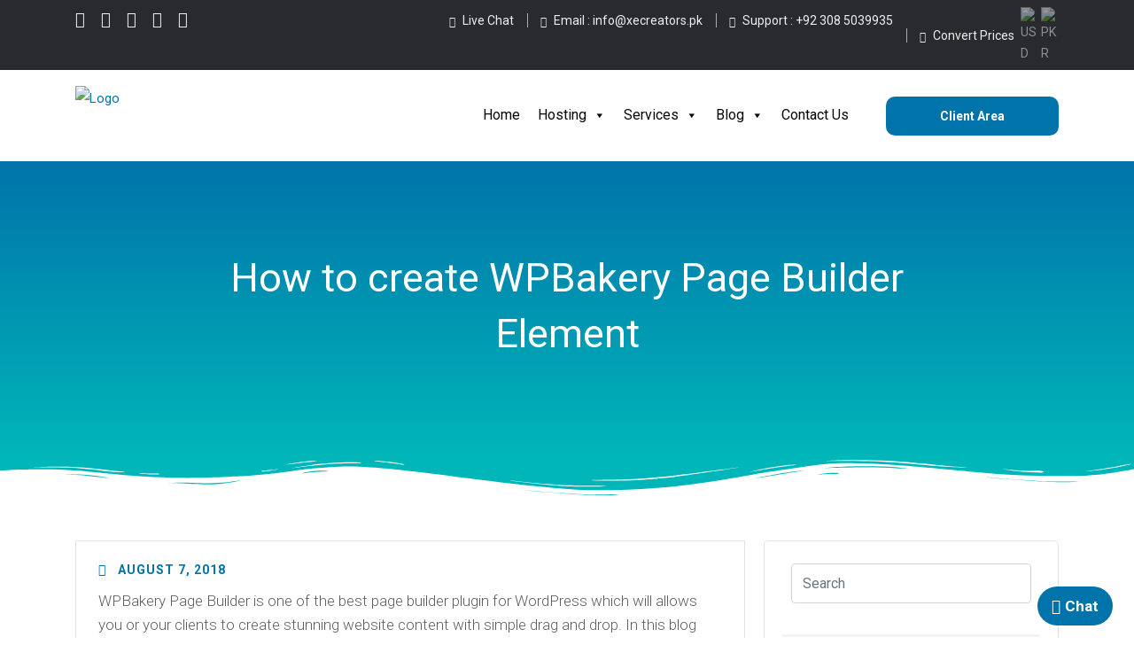

--- FILE ---
content_type: text/html; charset=UTF-8
request_url: https://www.main.xecreators.com/how-to-create-wpbakery-page-builder-element/
body_size: 26925
content:

<!DOCTYPE html>
<html lang="en-US">
<head>

<meta charset="UTF-8">
<meta name="viewport" content="width=device-width, initial-scale=1">

<link rel="profile" href="http://gmpg.org/xfn/11">
<link rel="pingback" href="https://xecreators.pk/xmlrpc.php">

<meta name='robots' content='index, follow, max-image-preview:large, max-snippet:-1, max-video-preview:-1' />

	<!-- This site is optimized with the Yoast SEO Premium plugin v26.8 (Yoast SEO v26.8) - https://yoast.com/product/yoast-seo-premium-wordpress/ -->
	<title>How to create WPBakery Page Builder Element - XeCreators</title>
	<meta name="description" content="In this post we are going to create simple button element in WPBakery Page Builder. I am going to explain it step by step." />
	<link rel="canonical" href="https://xecreators.pk/how-to-create-wpbakery-page-builder-element/" />
	<meta property="og:locale" content="en_US" />
	<meta property="og:type" content="article" />
	<meta property="og:title" content="How to create WPBakery Page Builder Element" />
	<meta property="og:description" content="In this post we are going to create simple button element in WPBakery Page Builder. I am going to explain it step by step." />
	<meta property="og:url" content="https://xecreators.pk/how-to-create-wpbakery-page-builder-element/" />
	<meta property="og:site_name" content="XeCreators" />
	<meta property="article:publisher" content="https://facebook.com/XeCreators" />
	<meta property="article:author" content="https://facebook.com/zohaib087" />
	<meta property="article:published_time" content="2018-08-07T09:16:06+00:00" />
	<meta property="article:modified_time" content="2022-05-03T18:06:04+00:00" />
	<meta property="og:image" content="https://xecreators.pk/wp-content/uploads/2018/05/vc_map.jpg" />
	<meta property="og:image:width" content="1280" />
	<meta property="og:image:height" content="500" />
	<meta property="og:image:type" content="image/jpeg" />
	<meta name="author" content="Muhammad Zohaib" />
	<meta name="twitter:card" content="summary_large_image" />
	<meta name="twitter:creator" content="@mzohaib87" />
	<meta name="twitter:site" content="@XeCreators" />
	<meta name="twitter:label1" content="Written by" />
	<meta name="twitter:data1" content="Muhammad Zohaib" />
	<meta name="twitter:label2" content="Est. reading time" />
	<meta name="twitter:data2" content="3 minutes" />
	<script type="application/ld+json" class="yoast-schema-graph">{"@context":"https://schema.org","@graph":[{"@type":"Article","@id":"https://xecreators.pk/how-to-create-wpbakery-page-builder-element/#article","isPartOf":{"@id":"https://xecreators.pk/how-to-create-wpbakery-page-builder-element/"},"author":{"name":"Muhammad Zohaib","@id":"https://xecreators.pk/#/schema/person/9d3dc38b39f050deb48f6bc31f202f43"},"headline":"How to create WPBakery Page Builder Element","datePublished":"2018-08-07T09:16:06+00:00","dateModified":"2022-05-03T18:06:04+00:00","mainEntityOfPage":{"@id":"https://xecreators.pk/how-to-create-wpbakery-page-builder-element/"},"wordCount":257,"commentCount":0,"publisher":{"@id":"https://xecreators.pk/#organization"},"image":{"@id":"https://xecreators.pk/how-to-create-wpbakery-page-builder-element/#primaryimage"},"thumbnailUrl":"https://xecreators.pk/wp-content/uploads/2018/05/vc_map.jpg","keywords":["Tutorial","Visual Composer","WordPress","WPBakery Page Builder"],"articleSection":["WordPress"],"inLanguage":"en-US","potentialAction":[{"@type":"CommentAction","name":"Comment","target":["https://xecreators.pk/how-to-create-wpbakery-page-builder-element/#respond"]}]},{"@type":"WebPage","@id":"https://xecreators.pk/how-to-create-wpbakery-page-builder-element/","url":"https://xecreators.pk/how-to-create-wpbakery-page-builder-element/","name":"How to create WPBakery Page Builder Element - XeCreators","isPartOf":{"@id":"https://xecreators.pk/#website"},"primaryImageOfPage":{"@id":"https://xecreators.pk/how-to-create-wpbakery-page-builder-element/#primaryimage"},"image":{"@id":"https://xecreators.pk/how-to-create-wpbakery-page-builder-element/#primaryimage"},"thumbnailUrl":"https://xecreators.pk/wp-content/uploads/2018/05/vc_map.jpg","datePublished":"2018-08-07T09:16:06+00:00","dateModified":"2022-05-03T18:06:04+00:00","description":"In this post we are going to create simple button element in WPBakery Page Builder. I am going to explain it step by step.","breadcrumb":{"@id":"https://xecreators.pk/how-to-create-wpbakery-page-builder-element/#breadcrumb"},"inLanguage":"en-US","potentialAction":[{"@type":"ReadAction","target":["https://xecreators.pk/how-to-create-wpbakery-page-builder-element/"]}]},{"@type":"ImageObject","inLanguage":"en-US","@id":"https://xecreators.pk/how-to-create-wpbakery-page-builder-element/#primaryimage","url":"https://xecreators.pk/wp-content/uploads/2018/05/vc_map.jpg","contentUrl":"https://xecreators.pk/wp-content/uploads/2018/05/vc_map.jpg","width":1280,"height":500},{"@type":"BreadcrumbList","@id":"https://xecreators.pk/how-to-create-wpbakery-page-builder-element/#breadcrumb","itemListElement":[{"@type":"ListItem","position":1,"name":"Home","item":"https://xecreators.pk/"},{"@type":"ListItem","position":2,"name":"Blog","item":"https://xecreators.pk/blog/"},{"@type":"ListItem","position":3,"name":"How to create WPBakery Page Builder Element"}]},{"@type":"WebSite","@id":"https://xecreators.pk/#website","url":"https://xecreators.pk/","name":"XeCreators","description":"Heaven For Your Website","publisher":{"@id":"https://xecreators.pk/#organization"},"alternateName":"XeCreaotors Web Hosting","potentialAction":[{"@type":"SearchAction","target":{"@type":"EntryPoint","urlTemplate":"https://xecreators.pk/?s={search_term_string}"},"query-input":{"@type":"PropertyValueSpecification","valueRequired":true,"valueName":"search_term_string"}}],"inLanguage":"en-US"},{"@type":"Organization","@id":"https://xecreators.pk/#organization","name":"XeCreators IT Services (Private) Limited.","alternateName":"XeCreators","url":"https://xecreators.pk/","logo":{"@type":"ImageObject","inLanguage":"en-US","@id":"https://xecreators.pk/#/schema/logo/image/","url":"https://xecreators.pk/wp-content/uploads/2022/05/Xe-Logo-Dark-4K.png","contentUrl":"https://xecreators.pk/wp-content/uploads/2022/05/Xe-Logo-Dark-4K.png","width":3487,"height":2207,"caption":"XeCreators IT Services (Private) Limited."},"image":{"@id":"https://xecreators.pk/#/schema/logo/image/"},"sameAs":["https://facebook.com/XeCreators","https://x.com/XeCreators","https://instagram.com/xecreatorsit/","https://linkedin.com/company/xecreators/","https://github.com/XeCreators"]},{"@type":"Person","@id":"https://xecreators.pk/#/schema/person/9d3dc38b39f050deb48f6bc31f202f43","name":"Muhammad Zohaib","image":{"@type":"ImageObject","inLanguage":"en-US","@id":"https://xecreators.pk/#/schema/person/image/","url":"https://secure.gravatar.com/avatar/82d9afeba3f9fbb7039b6ae795c8871d8d23618399edff6b42cf5ba880039c2d?s=96&d=mm&r=g","contentUrl":"https://secure.gravatar.com/avatar/82d9afeba3f9fbb7039b6ae795c8871d8d23618399edff6b42cf5ba880039c2d?s=96&d=mm&r=g","caption":"Muhammad Zohaib"},"description":"Web Artisan specializing in WordPress to develop custom themes, plugins, troubleshooting technical issues and ensuring websites are optimized for search engines and meet accessibility standards. Currently working as Lead Developer at XeCreators.","sameAs":["https://www.xecreators.pk","https://facebook.com/zohaib087","https://instagram.com/mzohaib087/","https://linkedin.com/in/zohaib87/","https://x.com/mzohaib87"],"url":"https://xecreators.pk/author/fangsword/"}]}</script>
	<!-- / Yoast SEO Premium plugin. -->


<link rel='dns-prefetch' href='//xecreators.pk' />
<link rel='dns-prefetch' href='//www.googletagmanager.com' />
<link rel='dns-prefetch' href='//fonts.googleapis.com' />
<link rel="alternate" type="application/rss+xml" title="XeCreators &raquo; Feed" href="https://xecreators.pk/feed/" />
<link rel="alternate" type="application/rss+xml" title="XeCreators &raquo; Comments Feed" href="https://xecreators.pk/comments/feed/" />
<link rel="alternate" type="application/rss+xml" title="XeCreators &raquo; How to create WPBakery Page Builder Element Comments Feed" href="https://xecreators.pk/how-to-create-wpbakery-page-builder-element/feed/" />
<link rel="alternate" title="oEmbed (JSON)" type="application/json+oembed" href="https://xecreators.pk/wp-json/oembed/1.0/embed?url=https%3A%2F%2Fxecreators.pk%2Fhow-to-create-wpbakery-page-builder-element%2F" />
<link rel="alternate" title="oEmbed (XML)" type="text/xml+oembed" href="https://xecreators.pk/wp-json/oembed/1.0/embed?url=https%3A%2F%2Fxecreators.pk%2Fhow-to-create-wpbakery-page-builder-element%2F&#038;format=xml" />
<style id='wp-img-auto-sizes-contain-inline-css' type='text/css'>
img:is([sizes=auto i],[sizes^="auto," i]){contain-intrinsic-size:3000px 1500px}
/*# sourceURL=wp-img-auto-sizes-contain-inline-css */
</style>
<style id='wp-emoji-styles-inline-css' type='text/css'>

	img.wp-smiley, img.emoji {
		display: inline !important;
		border: none !important;
		box-shadow: none !important;
		height: 1em !important;
		width: 1em !important;
		margin: 0 0.07em !important;
		vertical-align: -0.1em !important;
		background: none !important;
		padding: 0 !important;
	}
/*# sourceURL=wp-emoji-styles-inline-css */
</style>
<link rel='stylesheet' id='wp-block-library-css' href='https://xecreators.pk/wp-includes/css/dist/block-library/style.min.css?ver=6.9' type='text/css' media='all' />
<style id='classic-theme-styles-inline-css' type='text/css'>
/*! This file is auto-generated */
.wp-block-button__link{color:#fff;background-color:#32373c;border-radius:9999px;box-shadow:none;text-decoration:none;padding:calc(.667em + 2px) calc(1.333em + 2px);font-size:1.125em}.wp-block-file__button{background:#32373c;color:#fff;text-decoration:none}
/*# sourceURL=/wp-includes/css/classic-themes.min.css */
</style>
<style id='global-styles-inline-css' type='text/css'>
:root{--wp--preset--aspect-ratio--square: 1;--wp--preset--aspect-ratio--4-3: 4/3;--wp--preset--aspect-ratio--3-4: 3/4;--wp--preset--aspect-ratio--3-2: 3/2;--wp--preset--aspect-ratio--2-3: 2/3;--wp--preset--aspect-ratio--16-9: 16/9;--wp--preset--aspect-ratio--9-16: 9/16;--wp--preset--color--black: #000000;--wp--preset--color--cyan-bluish-gray: #abb8c3;--wp--preset--color--white: #ffffff;--wp--preset--color--pale-pink: #f78da7;--wp--preset--color--vivid-red: #cf2e2e;--wp--preset--color--luminous-vivid-orange: #ff6900;--wp--preset--color--luminous-vivid-amber: #fcb900;--wp--preset--color--light-green-cyan: #7bdcb5;--wp--preset--color--vivid-green-cyan: #00d084;--wp--preset--color--pale-cyan-blue: #8ed1fc;--wp--preset--color--vivid-cyan-blue: #0693e3;--wp--preset--color--vivid-purple: #9b51e0;--wp--preset--gradient--vivid-cyan-blue-to-vivid-purple: linear-gradient(135deg,rgb(6,147,227) 0%,rgb(155,81,224) 100%);--wp--preset--gradient--light-green-cyan-to-vivid-green-cyan: linear-gradient(135deg,rgb(122,220,180) 0%,rgb(0,208,130) 100%);--wp--preset--gradient--luminous-vivid-amber-to-luminous-vivid-orange: linear-gradient(135deg,rgb(252,185,0) 0%,rgb(255,105,0) 100%);--wp--preset--gradient--luminous-vivid-orange-to-vivid-red: linear-gradient(135deg,rgb(255,105,0) 0%,rgb(207,46,46) 100%);--wp--preset--gradient--very-light-gray-to-cyan-bluish-gray: linear-gradient(135deg,rgb(238,238,238) 0%,rgb(169,184,195) 100%);--wp--preset--gradient--cool-to-warm-spectrum: linear-gradient(135deg,rgb(74,234,220) 0%,rgb(151,120,209) 20%,rgb(207,42,186) 40%,rgb(238,44,130) 60%,rgb(251,105,98) 80%,rgb(254,248,76) 100%);--wp--preset--gradient--blush-light-purple: linear-gradient(135deg,rgb(255,206,236) 0%,rgb(152,150,240) 100%);--wp--preset--gradient--blush-bordeaux: linear-gradient(135deg,rgb(254,205,165) 0%,rgb(254,45,45) 50%,rgb(107,0,62) 100%);--wp--preset--gradient--luminous-dusk: linear-gradient(135deg,rgb(255,203,112) 0%,rgb(199,81,192) 50%,rgb(65,88,208) 100%);--wp--preset--gradient--pale-ocean: linear-gradient(135deg,rgb(255,245,203) 0%,rgb(182,227,212) 50%,rgb(51,167,181) 100%);--wp--preset--gradient--electric-grass: linear-gradient(135deg,rgb(202,248,128) 0%,rgb(113,206,126) 100%);--wp--preset--gradient--midnight: linear-gradient(135deg,rgb(2,3,129) 0%,rgb(40,116,252) 100%);--wp--preset--font-size--small: 13px;--wp--preset--font-size--medium: 20px;--wp--preset--font-size--large: 36px;--wp--preset--font-size--x-large: 42px;--wp--preset--spacing--20: 0.44rem;--wp--preset--spacing--30: 0.67rem;--wp--preset--spacing--40: 1rem;--wp--preset--spacing--50: 1.5rem;--wp--preset--spacing--60: 2.25rem;--wp--preset--spacing--70: 3.38rem;--wp--preset--spacing--80: 5.06rem;--wp--preset--shadow--natural: 6px 6px 9px rgba(0, 0, 0, 0.2);--wp--preset--shadow--deep: 12px 12px 50px rgba(0, 0, 0, 0.4);--wp--preset--shadow--sharp: 6px 6px 0px rgba(0, 0, 0, 0.2);--wp--preset--shadow--outlined: 6px 6px 0px -3px rgb(255, 255, 255), 6px 6px rgb(0, 0, 0);--wp--preset--shadow--crisp: 6px 6px 0px rgb(0, 0, 0);}:where(.is-layout-flex){gap: 0.5em;}:where(.is-layout-grid){gap: 0.5em;}body .is-layout-flex{display: flex;}.is-layout-flex{flex-wrap: wrap;align-items: center;}.is-layout-flex > :is(*, div){margin: 0;}body .is-layout-grid{display: grid;}.is-layout-grid > :is(*, div){margin: 0;}:where(.wp-block-columns.is-layout-flex){gap: 2em;}:where(.wp-block-columns.is-layout-grid){gap: 2em;}:where(.wp-block-post-template.is-layout-flex){gap: 1.25em;}:where(.wp-block-post-template.is-layout-grid){gap: 1.25em;}.has-black-color{color: var(--wp--preset--color--black) !important;}.has-cyan-bluish-gray-color{color: var(--wp--preset--color--cyan-bluish-gray) !important;}.has-white-color{color: var(--wp--preset--color--white) !important;}.has-pale-pink-color{color: var(--wp--preset--color--pale-pink) !important;}.has-vivid-red-color{color: var(--wp--preset--color--vivid-red) !important;}.has-luminous-vivid-orange-color{color: var(--wp--preset--color--luminous-vivid-orange) !important;}.has-luminous-vivid-amber-color{color: var(--wp--preset--color--luminous-vivid-amber) !important;}.has-light-green-cyan-color{color: var(--wp--preset--color--light-green-cyan) !important;}.has-vivid-green-cyan-color{color: var(--wp--preset--color--vivid-green-cyan) !important;}.has-pale-cyan-blue-color{color: var(--wp--preset--color--pale-cyan-blue) !important;}.has-vivid-cyan-blue-color{color: var(--wp--preset--color--vivid-cyan-blue) !important;}.has-vivid-purple-color{color: var(--wp--preset--color--vivid-purple) !important;}.has-black-background-color{background-color: var(--wp--preset--color--black) !important;}.has-cyan-bluish-gray-background-color{background-color: var(--wp--preset--color--cyan-bluish-gray) !important;}.has-white-background-color{background-color: var(--wp--preset--color--white) !important;}.has-pale-pink-background-color{background-color: var(--wp--preset--color--pale-pink) !important;}.has-vivid-red-background-color{background-color: var(--wp--preset--color--vivid-red) !important;}.has-luminous-vivid-orange-background-color{background-color: var(--wp--preset--color--luminous-vivid-orange) !important;}.has-luminous-vivid-amber-background-color{background-color: var(--wp--preset--color--luminous-vivid-amber) !important;}.has-light-green-cyan-background-color{background-color: var(--wp--preset--color--light-green-cyan) !important;}.has-vivid-green-cyan-background-color{background-color: var(--wp--preset--color--vivid-green-cyan) !important;}.has-pale-cyan-blue-background-color{background-color: var(--wp--preset--color--pale-cyan-blue) !important;}.has-vivid-cyan-blue-background-color{background-color: var(--wp--preset--color--vivid-cyan-blue) !important;}.has-vivid-purple-background-color{background-color: var(--wp--preset--color--vivid-purple) !important;}.has-black-border-color{border-color: var(--wp--preset--color--black) !important;}.has-cyan-bluish-gray-border-color{border-color: var(--wp--preset--color--cyan-bluish-gray) !important;}.has-white-border-color{border-color: var(--wp--preset--color--white) !important;}.has-pale-pink-border-color{border-color: var(--wp--preset--color--pale-pink) !important;}.has-vivid-red-border-color{border-color: var(--wp--preset--color--vivid-red) !important;}.has-luminous-vivid-orange-border-color{border-color: var(--wp--preset--color--luminous-vivid-orange) !important;}.has-luminous-vivid-amber-border-color{border-color: var(--wp--preset--color--luminous-vivid-amber) !important;}.has-light-green-cyan-border-color{border-color: var(--wp--preset--color--light-green-cyan) !important;}.has-vivid-green-cyan-border-color{border-color: var(--wp--preset--color--vivid-green-cyan) !important;}.has-pale-cyan-blue-border-color{border-color: var(--wp--preset--color--pale-cyan-blue) !important;}.has-vivid-cyan-blue-border-color{border-color: var(--wp--preset--color--vivid-cyan-blue) !important;}.has-vivid-purple-border-color{border-color: var(--wp--preset--color--vivid-purple) !important;}.has-vivid-cyan-blue-to-vivid-purple-gradient-background{background: var(--wp--preset--gradient--vivid-cyan-blue-to-vivid-purple) !important;}.has-light-green-cyan-to-vivid-green-cyan-gradient-background{background: var(--wp--preset--gradient--light-green-cyan-to-vivid-green-cyan) !important;}.has-luminous-vivid-amber-to-luminous-vivid-orange-gradient-background{background: var(--wp--preset--gradient--luminous-vivid-amber-to-luminous-vivid-orange) !important;}.has-luminous-vivid-orange-to-vivid-red-gradient-background{background: var(--wp--preset--gradient--luminous-vivid-orange-to-vivid-red) !important;}.has-very-light-gray-to-cyan-bluish-gray-gradient-background{background: var(--wp--preset--gradient--very-light-gray-to-cyan-bluish-gray) !important;}.has-cool-to-warm-spectrum-gradient-background{background: var(--wp--preset--gradient--cool-to-warm-spectrum) !important;}.has-blush-light-purple-gradient-background{background: var(--wp--preset--gradient--blush-light-purple) !important;}.has-blush-bordeaux-gradient-background{background: var(--wp--preset--gradient--blush-bordeaux) !important;}.has-luminous-dusk-gradient-background{background: var(--wp--preset--gradient--luminous-dusk) !important;}.has-pale-ocean-gradient-background{background: var(--wp--preset--gradient--pale-ocean) !important;}.has-electric-grass-gradient-background{background: var(--wp--preset--gradient--electric-grass) !important;}.has-midnight-gradient-background{background: var(--wp--preset--gradient--midnight) !important;}.has-small-font-size{font-size: var(--wp--preset--font-size--small) !important;}.has-medium-font-size{font-size: var(--wp--preset--font-size--medium) !important;}.has-large-font-size{font-size: var(--wp--preset--font-size--large) !important;}.has-x-large-font-size{font-size: var(--wp--preset--font-size--x-large) !important;}
:where(.wp-block-post-template.is-layout-flex){gap: 1.25em;}:where(.wp-block-post-template.is-layout-grid){gap: 1.25em;}
:where(.wp-block-term-template.is-layout-flex){gap: 1.25em;}:where(.wp-block-term-template.is-layout-grid){gap: 1.25em;}
:where(.wp-block-columns.is-layout-flex){gap: 2em;}:where(.wp-block-columns.is-layout-grid){gap: 2em;}
:root :where(.wp-block-pullquote){font-size: 1.5em;line-height: 1.6;}
/*# sourceURL=global-styles-inline-css */
</style>
<link rel='stylesheet' id='contact-form-7-css' href='https://xecreators.pk/wp-content/plugins/contact-form-7/includes/css/styles.css?ver=6.1.4' type='text/css' media='all' />
<style id='contact-form-7-inline-css' type='text/css'>
.wpcf7 .wpcf7-recaptcha iframe {margin-bottom: 0;}.wpcf7 .wpcf7-recaptcha[data-align="center"] > div {margin: 0 auto;}.wpcf7 .wpcf7-recaptcha[data-align="right"] > div {margin: 0 0 0 auto;}
/*# sourceURL=contact-form-7-inline-css */
</style>
<link rel='stylesheet' id='xe-crm-main-css' href='https://xecreators.pk/wp-content/plugins/xe-crm/assets/css/main.css?ver=1667827070' type='text/css' media='all' />
<link rel='stylesheet' id='megamenu-css' href='https://xecreators.pk/wp-content/uploads/maxmegamenu/style.css?ver=f89463' type='text/css' media='all' />
<link rel='stylesheet' id='dashicons-css' href='https://xecreators.pk/wp-includes/css/dashicons.min.css?ver=6.9' type='text/css' media='all' />
<style id='grw-public-main-css-inline-css' type='text/css'>
.wp-gr,.wp-gr *,.wp-gr ::after,.wp-gr ::before{box-sizing:border-box}.wp-gr{display:block;direction:ltr;font-size:var(--font-size, 16px);font-family:var(--font-family, inherit);font-style:normal;font-weight:400;text-align:start;line-height:normal;overflow:visible;text-decoration:none;list-style-type:disc;box-sizing:border-box;visibility:visible!important}.wp-gr div,.wp-gr span{margin:0;padding:0;color:inherit;font:inherit;line-height:normal;letter-spacing:normal;text-transform:none;text-decoration:none;border:0;background:0 0}.wp-gr a{color:inherit;border:0;text-decoration:none;background:0 0;cursor:pointer}.wp-gr a:focus{outline:0}.wp-gr a:focus-visible{outline:2px solid currentColor;outline-offset:2px}.wp-gr img{display:block;max-width:100%;height:auto;margin:0;padding:0;border:0;line-height:0;vertical-align:middle}.wp-gr i{font-style:normal;font-weight:inherit;margin:0;padding:0;border:0;vertical-align:middle;background:0 0}.wp-gr svg{display:inline-block;width:auto;height:auto;vertical-align:middle;overflow:visible}.wp-gr svg use{opacity:1;visibility:visible}.wp-gr{--card-gap:4px;--rev-gap:4px;--img-size:46px;--media-gap:8px;--media-size:40px;--media-lines:2;--color:#fb8e28;--rev-color:#f4f4f4;--rpi-star-color:var(--star-color, var(--color));--slider-dot-size:8px;--slider-dot-gap:8px;--slider-dots-visible:5;--slider-act-dot-color:var(--color)}.wp-gr .wp-google-based,.wp-gr .wp-google-powered{margin:0!important;padding:0!important;color:var(--head-based-color,#555)!important}.wp-gr .wp-google-powered{color:var(--powered-color,#777)!important;font-size:16px;font-weight:600}.wp-gr .wp-google-powered>span{font-weight:600!important}.wp-gr .grw-img{position:relative!important;min-width:var(--img-size)!important;max-width:var(--img-size)!important;height:var(--img-size)!important;border:none!important;z-index:3!important}.wp-gr .grw-img-wrap{position:relative;min-width:var(--img-size)!important;max-width:var(--img-size)!important;overflow:visible}.wp-gr .grw-img-wrap::before{content:'';position:absolute;top:0;left:0;width:var(--img-size);height:var(--img-size);border-radius:50%;box-shadow:0 0 2px rgba(0,0,0,.12),0 2px 4px rgba(0,0,0,.24)!important;pointer-events:none}.wp-gr .grw-header .grw-img{border-radius:50%}.wp-gr .grw-header.wp-place-center{width:100%!important}.wp-gr .wp-google-name{color:var(--name-color,#333)!important;font-size:100%!important;font-weight:700!important;text-decoration:none!important;white-space:nowrap!important;text-overflow:ellipsis!important;overflow:hidden!important;width:100%!important;text-align:var(--align,start)!important}.wp-gr .grw-header .wp-google-name{width:100%!important;margin:0!important;padding:0!important;font-size:128%!important;white-space:normal!important}.wp-gr .grw-header-inner>.rpi-flx{overflow:hidden!important}.wp-gr a.wp-google-name{color:#427fed!important;text-decoration:none!important}.wp-gr .wp-google-time{color:#555!important;font-size:13px!important;white-space:nowrap!important}.wp-gr .wp-google-text{color:var(--text-color,#222)!important;font-size:15px!important;line-height:24px!important;max-width:100%!important;overflow:hidden!important;white-space:pre-wrap!important;word-break:break-word!important;vertical-align:middle!important}.wp-gr .rpi-stars+.wp-google-text{padding-left:4px!important}.wp-gr .wp-more{display:none}.wp-gr .wp-more-toggle{color:#136aaf!important;cursor:pointer!important;text-decoration:none!important}.wp-gr .wp-google-url{display:block;margin:4px auto!important;color:#136aaf!important;text-align:center!important}.wp-gr.wp-dark .wp-google-name{color:#eee!important}.wp-gr.rpi.wp-dark .wp-google-name a{color:var(--head-based-color,#eee)!important}.wp-gr.wp-dark .wp-google-time{color:#bbb!important}.wp-gr.wp-dark .wp-google-text{color:#ececec!important}.wp-gr.wp-dark .wp-google-powered{color:var(--powered-color,#fff)!important}.wp-gr.wp-dark .wp-google-based{color:var(--head-based-color,#999)!important}.wp-gr:not(.wp-dark) .grw-review-inner.grw-backgnd{background:var(--rev-color)!important}.wp-gr.rpi .wp-google-name{font-size:100%!important}.wp-gr.rpi .grw-hide,.wp-gr.rpi .wp-google-hide{display:none}.wp-gr.rpi .wp-google-name a{color:var(--head-name-color,#333)!important;font-size:18px!important;text-decoration:none!important}.wp-gr.rpi a.wp-google-name{margin:0!important;color:var(--name-color,#154fc1)!important;text-decoration:none!important;white-space:nowrap!important;text-overflow:ellipsis!important}.wp-gr{display:block!important;width:100%!important;margin:0!important;padding:0!important;text-align:left!important;direction:ltr!important;box-sizing:border-box!important}.wp-gr .grw-row{display:-ms-flexbox!important;display:flex!important;flex-wrap:nowrap!important;align-items:center!important;-ms-flex-wrap:nowrap!important;-ms-flex-align:center!important}.grw-row.grw-row-xs{-ms-flex-wrap:wrap!important;flex-wrap:wrap!important}.grw-row-x .grw-header+.grw-content .grw-review,.grw-row-xs .grw-content,.grw-row-xs .grw-header,.grw-row-xs .grw-review{--col:1}.grw-row-xl .grw-header+.grw-content{--col:1.2}.grw-row-l .grw-header+.grw-content{--col:1.25}.grw-row-m .grw-header+.grw-content{--col:1.333333}.grw-row-s .grw-header+.grw-content{--col:1.5}.grw-row-s .grw-header+.grw-content .grw-review,.grw-row-x .grw-header,.grw-row-x .grw-header+.grw-content,.grw-row-x .grw-review{--col:2}.grw-row-m .grw-header+.grw-content .grw-review,.grw-row-s .grw-header,.grw-row-s .grw-review{--col:3}.grw-row-l .grw-review,.grw-row-m .grw-header,.grw-row-m .grw-review{--col:4}.grw-row-l .grw-header,.grw-row-xl .grw-review{--col:5}.grw-row-xl .grw-header{--col:6}.grw-row .grw-content,.grw-row .grw-header{-ms-flex:1 0 calc(100% / var(--col,3))!important;flex:1 0 calc(100% / var(--col,3))!important;width:calc(100% / var(--col,3))!important}.grw-row .grw-review{-ms-flex:1 0 calc((100% - var(--card-gap,16px)*(var(--col,3) - 1))/ var(--col,3))!important;flex:1 0 calc((100% - var(--card-gap,16px)*(var(--col,3) - 1))/ var(--col,3))!important;width:calc((100% - var(--card-gap,16px)*(var(--col,3) - 1))/ var(--col,3))!important}.wp-gr .grw-content{position:relative!important;min-width:0!important}.wp-gr .grw-content-inner{position:relative!important;display:flex!important;align-items:center!important}.wp-gr .grw-review-inner{height:100%!important}.wp-gr .grw-header-inner,.wp-gr .grw-review-inner{position:relative!important;margin:4px!important;padding:16px!important;width:100%!important}.wp-gr .wp-google-list .grw-header-inner{padding:0 0 16px 0!important}.wp-gr .grw-review-inner.grw-round{border-radius:8px!important}.wp-gr .grw-review-inner.grw-shadow{box-shadow:0 0 2px rgba(0,0,0,.12),0 2px 4px rgba(0,0,0,.24)!important}.wp-gr .grw-review-inner>svg{position:absolute!important;top:10px!important;right:10px!important;width:16px!important;height:16px!important}.wp-gr .grw-review{display:flex;position:relative!important;justify-content:center!important;align-items:center!important;flex-shrink:0!important}.wp-gr .grw-review .wp-google-left{display:block!important;overflow:hidden!important;white-space:nowrap!important;text-overflow:ellipsis!important;line-height:24px!important;padding-bottom:2px!important}.wp-gr .grw-review .wp-google-feedback{height:100px!important;overflow-y:auto!important}.wp-gr .grw-scroll::-webkit-scrollbar{width:4px!important}.wp-gr .grw-scroll::-webkit-scrollbar-track{-webkit-box-shadow:inset 0 0 6px rgba(0,0,0,.3)!important;-webkit-border-radius:4px!important;border-radius:4px!important}.wp-gr .grw-scroll::-webkit-scrollbar-thumb{-webkit-border-radius:10px!important;border-radius:10px!important;background:#ccc!important;-webkit-box-shadow:inset 0 0 6px rgba(0,0,0,.5)!important}.wp-gr .wp-google-wr{display:flex;margin:0!important}.wp-gr .wp-google-wr a{color:#fff!important;padding:4px 12px 8px!important;outline:0!important;border-radius:27px!important;background:var(--btn-color,#1f67e7)!important;white-space:nowrap!important;vertical-align:middle!important;opacity:.9!important;text-shadow:1px 1px 0 #888!important;box-shadow:0 0 2px rgba(0,0,0,.12),0 2px 4px rgba(0,0,0,.24)!important;user-select:none!important;transition:all .2s ease-in-out!important}.wp-gr .wp-google-wr a:hover{opacity:.95!important;background:var(--btn-color,#1f67e7)!important;box-shadow:0 0 2px rgba(0,0,0,.12),0 3px 5px rgba(0,0,0,.24)!important}.wp-gr .wp-google-wr a:active{opacity:1!important;background:var(--btn-color,#1f67e7)!important;box-shadow:none!important}.wp-gr .wp-google-wr a svg{display:inline-block;width:16px;height:16px;padding:1px;margin:0 0 0 4px;background:#fff;border-radius:50%}.wp-gr[data-layout=grid] .grw-reviews{display:flex;gap:var(--card-gap,12px);flex-wrap:wrap!important;-ms-flex-wrap:wrap!important}.wp-gr .grw-b{font-weight:700!important;white-space:nowrap!important}.wp-gr .wp-google-reply{font-size:14px!important;margin-top:auto!important;margin-left:6px!important;padding-left:6px!important;border-left:1px solid #999!important;overflow:hidden!important;overflow-y:auto!important;line-height:20px!important;max-height:44px!important}.wp-gr .wp-google-reply>div{display:flex;gap:4px;align-items:center}.wp-gr .wp-google-reply .wp-google-time{font-size:11px!important;white-space:nowrap!important}.wp-gr .wp-google-img{display:flex;flex-wrap:wrap;gap:var(--media-gap);max-height:calc((var(--media-size) + var(--media-gap)) * var(--media-lines) - 2px)!important;overflow-y:auto!important}.wp-gr .wp-google-img img{display:flex;width:var(--media-size)!important;height:var(--media-size)!important;cursor:pointer!important;border-radius:3px!important;box-shadow:0 0 2px rgba(0,0,0,.12),0 2px 4px rgba(0,0,0,.24)!important}.rpi-flx{display:var(--flx,flex)!important;flex-direction:var(--dir,column)!important;gap:var(--gap,2px)!important;align-items:var(--align,flex-start)!important;flex-wrap:var(--wrap,nowrap)!important;overflow:var(--overflow,visible)!important;width:100%!important}.rpi-col16{--dir:column;--gap:16px;--align:flex-start;--overflow:hidden}.rpi-col12{--dir:column;--gap:12px;--align:flex-start;--overflow:hidden}.rpi-col6{--dir:column;--gap:6px;--align:flex-start;--overflow:hidden}.rpi-col8{--dir:column;--gap:8px;--align:flex-start}.rpi-col4{--dir:column;--gap:4px;--align:flex-start}.rpi-row12-center{--dir:row;--gap:12px;--align:center;--overflow:visible}.rpi-row12{--dir:row;--gap:12px;--align:flex-start}:root{--star-gap:2px;--rpi-star-size:20px;--rpi-star-color:#fb8e28;--rpi-star-empty-color:#cccccc;--rpi-icon-scale-google:1.00;--rpi-icon-scale-yelp:0.92;--rpi-icon-scale-fb:1.125;--rpi-yelp-empty-color:#cccccc;--rpi-yelp-five-color:#fb433c;--rpi-yelp-four-color:#ff643d;--rpi-yelp-three-color:#ff8742;--rpi-yelp-two-color:#ffad48;--rpi-yelp-one-color:#ffcc4b;--rpi-yelp-radius:3px;--rpi-fb-color:#fa3e3e;--rpi-fb-radius:3px;--rpi-star-empty:url("data:image/svg+xml;utf8,%3Csvg xmlns='http://www.w3.org/2000/svg' viewBox='0 0 24 24'%3E%3Cpath d='M11.48 3.499a.562.562 0 0 1 1.04 0l2.125 5.111a.563.563 0 0 0 .475.345l5.518.442c.499.04.701.663.321.988l-4.204 3.602a.563.563 0 0 0-.182.557l1.285 5.385a.562.562 0 0 1-.84.61l-4.725-2.885a.562.562 0 0 0-.586 0L6.982 20.54a.562.562 0 0 1-.84-.61l1.285-5.386a.562.562 0 0 0-.182-.557l-4.204-3.602a.562.562 0 0 1 .321-.988l5.518-.442a.563.563 0 0 0 .475-.345L11.48 3.5Z' fill='none' stroke='currentColor' stroke-width='1.5' stroke-linejoin='round'/%3E%3C/svg%3E");--rpi-star-mask:url("data:image/svg+xml;utf8,%3Csvg xmlns='http://www.w3.org/2000/svg' viewBox='0 0 24 24'%3E%3Cpath d='M10.7881 3.21068C11.2364 2.13274 12.7635 2.13273 13.2118 3.21068L15.2938 8.2164L20.6979 8.64964C21.8616 8.74293 22.3335 10.1952 21.4469 10.9547L17.3295 14.4817L18.5874 19.7551C18.8583 20.8908 17.6229 21.7883 16.6266 21.1798L11.9999 18.3538L7.37329 21.1798C6.37697 21.7883 5.14158 20.8908 5.41246 19.7551L6.67038 14.4817L2.55303 10.9547C1.66639 10.1952 2.13826 8.74293 3.302 8.64964L8.70609 8.2164L10.7881 3.21068Z'/%3E%3C/svg%3E")}.rpi-stars .rpi-star{display:none!important}.rpi-star,.rpi-stars-tripadvisor,.rpi-stars-yelp{display:var(--flx,flex);align-items:center;gap:var(--gap,4px);text-align:start;z-index:9}.rpi-star[data-rating]:empty::before{content:attr(data-rating);color:var(--rpi-rating-color,var(--rpi-star-color));font-size:var(--head-grade-fs, 18px);font-weight:var(--head-grade-weight,900)}.rpi-star i{padding:0 2px;cursor:pointer!important;background-color:var(--rpi-star-empty-color)}.rpi-star[data-rating="1"] i:nth-child(-n+1),.rpi-star[data-rating="2"] i:nth-child(-n+2),.rpi-star[data-rating="3"] i:nth-child(-n+3),.rpi-star[data-rating="4"] i:nth-child(-n+4),.rpi-star[data-rating="5"] i:nth-child(-n+5){background-color:var(--rpi-star-color)}.rpi-star:hover i{background-color:var(--rpi-star-color)!important}.rpi-star i:hover~i{background-color:var(--rpi-star-empty-color)!important}.rpi-star i,.rpi-star[data-rating]:empty::after{content:'';width:var(--rpi-star-size)!important;height:var(--rpi-star-size)!important;-webkit-mask-image:var(--rpi-star-mask)!important;-webkit-mask-repeat:no-repeat!important;-webkit-mask-position:center!important;-webkit-mask-size:contain!important;mask-image:var(--rpi-star-mask)!important;mask-repeat:no-repeat!important;mask-position:center!important;mask-size:contain!important}.rpi-star[data-rating]:empty::after{background-color:var(--rpi-star-color)}.rpi-star+.rpi-stars{--stars-offset:1;--stars:calc(var(--stars-max) - var(--stars-offset))}.rpi-stars{--star-size:var(--rpi-star-size, 18px);--star-color:var(--rpi-star-color);--empty:var(--rpi-star-empty);--mask:var(--rpi-star-mask);--stars:5;--icon-scale:1;--rating-scale:0.8;--gap:var(--star-gap, 2px);--stars-w:calc(var(--stars) * (var(--star-size) + var(--star-gap)));--fill:calc((var(--rating) / var(--stars)) * 100%);--bg-size:calc(var(--star-size) * var(--icon-scale));--bg-size-x:calc(var(--bg-size) + var(--star-gap));position:relative!important;display:inline-flex!important;align-items:center!important;align-self:var(--star-align-self,start)!important;width:max-content!important;height:var(--star-size)!important;font-size:calc(var(--star-size) * var(--rating-scale))!important;font-weight:900!important;color:var(--rpi-rating-color,var(--star-color))!important;white-space:nowrap!important;vertical-align:middle!important;padding-right:calc(var(--stars-w) + var(--gap))!important}.rpi-stars:empty{--gap:calc(-1 * (var(--star-gap) / 2 + 1px))}.rpi-stars::before{content:''!important;position:absolute!important;top:50%!important;right:0!important;width:var(--stars-w)!important;height:var(--star-size)!important;transform:translateY(-50%)!important;background-color:var(--star-color)!important;-webkit-mask-image:var(--empty)!important;-webkit-mask-repeat:repeat-x!important;-webkit-mask-position:left center!important;-webkit-mask-size:var(--bg-size-x) var(--bg-size)!important;mask-image:var(--empty)!important;mask-repeat:repeat-x!important;mask-position:left center!important;mask-size:var(--bg-size-x) var(--bg-size)!important}.rpi-stars::after{content:''!important;position:absolute!important;top:50%!important;right:0!important;width:var(--stars-w)!important;height:var(--star-size)!important;transform:translateY(-50%)!important;background-color:var(--star-color)!important;-webkit-mask-image:var(--mask)!important;-webkit-mask-repeat:repeat-x!important;-webkit-mask-position:left center!important;-webkit-mask-size:var(--bg-size-x) var(--bg-size)!important;mask-image:var(--mask)!important;mask-repeat:repeat-x!important;mask-position:left center!important;mask-size:var(--bg-size-x) var(--bg-size)!important;clip-path:inset(0 calc(100% - var(--fill)) 0 0)!important}.rpi-stars-yelp{--icon-scale:var(--rpi-icon-scale-yelp);--empty-color:var(--rpi-yelp-empty-color);--five-color:var(--rpi-yelp-five-color);--four-color:var(--rpi-yelp-four-color);--three-color:var(--rpi-yelp-three-color);--two-color:var(--rpi-yelp-two-color);--one-color:var(--rpi-yelp-one-color);--star-size:var(--rpi-star-size);--rating:0;--gap:4px;--radius:var(--rpi-yelp-radius);display:inline-flex!important;gap:var(--gap)!important;line-height:0!important;vertical-align:top!important}.rpi-stars-yelp i{position:relative!important;display:inline-block!important;font-style:normal!important;flex:0 0 auto!important;width:var(--star-size)!important;height:var(--star-size)!important;border-radius:var(--radius)!important;background-color:var(--empty-color)!important;background-image:linear-gradient(90deg,var(--star-color) 0 calc(var(--fill,0) * 1%),transparent calc(var(--fill,0) * 1%))!important;background-repeat:no-repeat!important;background-size:100% 100%!important;box-sizing:border-box!important}.rpi-stars-yelp i::after{content:''!important;position:absolute!important;inset:0!important;background-color:#fff!important;-webkit-mask-image:var(--rpi-star-mask)!important;-webkit-mask-repeat:no-repeat!important;-webkit-mask-size:calc(70% / var(--icon-scale)) calc(70% / var(--icon-scale))!important;-webkit-mask-position:center!important;mask-image:var(--rpi-star-mask)!important;mask-repeat:no-repeat!important;mask-size:calc(70% / var(--icon-scale)) calc(70% / var(--icon-scale))!important;mask-position:center!important}.rpi-stars-yelp,.rpi-stars-yelp[data-rating]::before{content:attr(data-rating);color:var(--rpi-rating-color,var(--star-color));font-size:var(--head-grade-fs, 18px);font-weight:var(--head-grade-weight,900)}.rpi-stars-yelp i:first-child{--fill:clamp(0, (var(--rating) - 0) * 100, 100)}.rpi-stars-yelp i:nth-child(2){--fill:clamp(0, (var(--rating) - 1) * 100, 100)}.rpi-stars-yelp i:nth-child(3){--fill:clamp(0, (var(--rating) - 2) * 100, 100)}.rpi-stars-yelp i:nth-child(4){--fill:clamp(0, (var(--rating) - 3) * 100, 100)}.rpi-stars-yelp i:nth-child(5){--fill:clamp(0, (var(--rating) - 4) * 100, 100)}.rpi-stars-yelp[data-stars^="1"]{--rating:1.5;--star-color:var(--one-color)}.rpi-stars-yelp[data-stars="1"]{--rating:1}.rpi-stars-yelp[data-stars^="2"]{--rating:2.5;--star-color:var(--two-color)}.rpi-stars-yelp[data-stars="2"]{--rating:2}.rpi-stars-yelp[data-stars^="3"]{--rating:3.5;--star-color:var(--three-color)}.rpi-stars-yelp[data-stars="3"]{--rating:3}.rpi-stars-yelp[data-stars^="4"]{--rating:4.5;--star-color:var(--four-color)}.rpi-stars-yelp[data-stars="4"]{--rating:4}.rpi-stars-yelp[data-stars^="5"]{--rating:5;--star-color:var(--five-color)}.rpi-stars-tripadvisor{--empty-color:#ffffff;--border-color:#5ba672;--fill-color:#5ba672;--rpi-dot-size:var(--rpi-star-size);--rating:0;--gap:4px;--border:3px;display:inline-flex!important;gap:var(--gap)!important;line-height:0!important;vertical-align:top!important}.rpi-stars-tripadvisor i{width:var(--rpi-dot-size)!important;height:var(--rpi-dot-size)!important;display:inline-block!important;position:relative!important;flex:0 0 auto!important;box-sizing:border-box!important;border-radius:999px!important;border:var(--border) solid var(--border-color)!important;background-color:var(--empty-color)!important;background-image:linear-gradient(90deg,var(--fill-color) 0 calc(var(--fill,0) * 1%),transparent calc(var(--fill,0) * 1%))!important;background-repeat:no-repeat!important;background-size:100% 100%!important}.rpi-stars-tripadvisor,.rpi-stars-tripadvisor[data-rating]::before{content:attr(data-rating);color:var(--rpi-rating-color,var(--fill-color));font-size:var(--head-grade-fs, 18px);font-weight:var(--head-grade-weight,900)}.rpi-stars-tripadvisor i:first-child{--fill:clamp(0, (var(--rating) - 0) * 100, 100)}.rpi-stars-tripadvisor i:nth-child(2){--fill:clamp(0, (var(--rating) - 1) * 100, 100)}.rpi-stars-tripadvisor i:nth-child(3){--fill:clamp(0, (var(--rating) - 2) * 100, 100)}.rpi-stars-tripadvisor i:nth-child(4){--fill:clamp(0, (var(--rating) - 3) * 100, 100)}.rpi-stars-tripadvisor i:nth-child(5){--fill:clamp(0, (var(--rating) - 4) * 100, 100)}.rpi-stars-tripadvisor[data-stars^="1"]{--rating:1.5}.rpi-stars-tripadvisor[data-stars="1"]{--rating:1}.rpi-stars-tripadvisor[data-stars^="2"]{--rating:2.5}.rpi-stars-tripadvisor[data-stars="2"]{--rating:2}.rpi-stars-tripadvisor[data-stars^="3"]{--rating:3.5}.rpi-stars-tripadvisor[data-stars="3"]{--rating:3}.rpi-stars-tripadvisor[data-stars^="4"]{--rating:4.5}.rpi-stars-tripadvisor[data-stars="4"]{--rating:4}.rpi-stars-tripadvisor[data-stars^="5"]{--rating:5}.rpi-star-fb{--icon-scale:var(--rpi-icon-scale-fb);--size:var(--rpi-star-size, 18px);--color:var(--rpi-fb-color, #fa3e3e);--radius:var(--rpi-fb-radius, 3px);--tail-w:calc(var(--size) / 3);--tail-h:calc(var(--size) / 3.6);--tail-offset:calc(var(--size) / 4.5);--tail-overlap:1px;--gap:0.25em;--label-scale:0.85;--fb-star:url("data:image/svg+xml;utf8,%3Csvg xmlns='http://www.w3.org/2000/svg' viewBox='0 0 24 24'%3E%3Cpath d='M10.7881 3.21068C11.2364 2.13274 12.7635 2.13273 13.2118 3.21068L15.2938 8.2164L20.6979 8.64964C21.8616 8.74293 22.3335 10.1952 21.4469 10.9547L17.3295 14.4817L18.5874 19.7551C18.8583 20.8908 17.6229 21.7883 16.6266 21.1798L11.9999 18.3538L7.37329 21.1798C6.37697 21.7883 5.14158 20.8908 5.41246 19.7551L6.67038 14.4817L2.55303 10.9547C1.66639 10.1952 2.13826 8.74293 3.302 8.64964L8.70609 8.2164L10.7881 3.21068Z' fill='%23fff'/%3E%3C/svg%3E");position:relative!important;display:inline-flex!important;align-items:center;align-self:var(--star-align-self,start);height:var(--size)!important;width:max-content!important;white-space:nowrap!important;vertical-align:middle!important;font-size:calc(var(--size) * var(--label-scale))!important;line-height:1!important;padding-left:calc(var(--size) + var(--gap))!important}.rpi-star-fb::before{content:''!important;position:absolute!important;left:0!important;top:50%!important;transform:translateY(-50%)!important;width:var(--size)!important;height:var(--size)!important;background-color:var(--color)!important;border-radius:var(--radius)!important;background-image:var(--fb-star)!important;background-repeat:no-repeat!important;background-position:center!important;background-size:calc(70% / var(--icon-scale)) calc(70% / var(--icon-scale))!important}.rpi-star-fb::after{content:''!important;position:absolute!important;left:var(--tail-offset)!important;top:50%!important;width:0!important;height:0!important;transform:translateY(calc(var(--size)/ 2 - var(--tail-overlap)))!important;border-top:var(--tail-h) solid var(--color)!important;border-right:var(--tail-w) solid transparent!important}.rpi-star-fb[data-rating="1"]{--color:#cccccc}:root{--rpi-lt:url("data:image/svg+xml;utf8,%3Csvg xmlns='http://www.w3.org/2000/svg' width='24' height='24' viewBox='0 0 24 24' fill='none' stroke='currentColor' stroke-width='2' stroke-linecap='round' stroke-linejoin='round'%3E%3Cpath d='m15 18-6-6 6-6'%3E%3C/path%3E%3C/svg%3E") no-repeat center/contain;--rpi-gt:url("data:image/svg+xml;utf8,%3Csvg xmlns='http://www.w3.org/2000/svg' width='24' height='24' viewBox='0 0 24 24' fill='none' stroke='currentColor' stroke-width='2' stroke-linecap='round' stroke-linejoin='round'%3E%3Cpath d='m9 18 6-6-6-6'%3E%3C/path%3E%3C/svg%3E") no-repeat center/contain}.rpi{--slider-btn-size:16px;--slider-btn-bg:var(--card-bg, #f5f5f5);--slider-btn-color:#777777;--slider-btn-padding:calc(var(--slider-btn-size) / 2);--slider-btn-bw:1px;--slider-btn-bc:#cccccc;--slider-btn-fs:calc(var(--slider-btn-size) + var(--slider-btn-bw));--slider-btn-shadow:0 2px 6px rgb(0 0 0 / 0.15);--slider-btn-full:calc(var(--slider-btn-size) + (var(--slider-btn-padding) * 2) + (var(--slider-btn-bw) * 2));--slider-btn-offset:0px;--slider-btn-out:calc(var(--slider-btn-full) / 2);--slider-btn-pos:calc(var(--slider-btn-out) + var(--slider-btn-offset));--slider-offset:calc(var(--slider-btn-out))}.rpi .rpi-slides{display:flex!important;flex:1!important;gap:var(--slider-gap,var(--card-gap,8px))!important;flex-wrap:nowrap!important;overflow:hidden!important;overflow-x:auto!important;scroll-snap-type:x mandatory!important;scroll-behavior:var(--rpi-slider-behavior,smooth)!important;-webkit-overflow-scrolling:touch!important;scrollbar-width:none!important}.rpi .rpi-slides::-webkit-scrollbar{display:none!important}.rpi .rpi-slide{overflow:hidden!important;padding:4px 3px!important;scroll-snap-align:start!important;transition:transform .5s!important}.rpi .rpi-slides-bite{--offset:var(--slides-bite-offset, 6px);--alpha:0.2px;--shift:var(--slider-btn-offset);--radius:calc(var(--slider-btn-out) + var(--offset));-webkit-mask:var(--slider-bite,radial-gradient(circle var(--radius) at calc(0% - var(--shift)) 50%,transparent 0,transparent calc(var(--radius) - var(--alpha)),#000 calc(var(--radius) + var(--alpha))),radial-gradient(circle var(--radius) at calc(100% + var(--shift)) 50%,transparent 0,transparent calc(var(--radius) - var(--alpha)),#000 calc(var(--radius) + var(--alpha))),linear-gradient(#000 0 0));-webkit-mask-repeat:no-repeat;-webkit-mask-size:100% 100%;-webkit-mask-composite:source-in,source-in;margin:0 var(--slider-offset,0)}.rpi .rpi-ltgt{--margin:calc(-1 * var(--slider-btn-pos) + var(--slider-offset, 0px));position:var(--slider-btn-position,absolute)!important;padding:var(--slider-btn-padding)!important;border-radius:50%!important;border:var(--slider-btn-bw) solid var(--slider-btn-bc)!important;background-color:var(--slider-btn-bg)!important;box-shadow:var(--slider-btn-shadow)!important;transition:background-color .2s ease-in-out!important;z-index:1!important}.rpi .rpi-ltgt:active{box-shadow:none!important}.rpi .rpi-ltgt.rpi-lt{left:0!important;margin-left:var(--margin)!important}.rpi .rpi-ltgt.rpi-gt{right:0!important;margin-right:var(--margin)!important}.rpi-gt::after,.rpi-lt::before{position:relative!important;content:'';display:block;width:var(--slider-btn-size);height:var(--slider-btn-size);background-color:var(--slider-btn-color)}.rpi-lt::before{-webkit-mask:var(--rpi-lt);mask:var(--rpi-lt)}.rpi-gt::after{-webkit-mask:var(--rpi-gt);mask:var(--rpi-gt)}[dir=rtl] .rpi-gt::after,[dir=rtl] .rpi-lt::before{transform:rotate(180deg)}.rpi .rpi-dots-wrap{position:absolute!important;top:calc(100% - 1px)!important;left:0!important;right:0!important;display:flex!important;justify-content:center!important;margin:0 auto!important;padding-top:var(--slider-dot-padding-top,.5em)!important;max-width:100%!important;width:calc(var(--slider-dots-visible) * var(--slider-dot-size) + (var(--slider-dots-visible) - 1) * var(--slider-dot-gap))!important}.rpi .rpi-dots{display:flex;flex-wrap:nowrap;overflow-x:scroll!important;gap:var(--slider-dot-gap);scrollbar-width:none;scroll-snap-type:x mandatory;-webkit-overflow-scrolling:touch}.rpi-dots .rpi-dot{display:inline-block!important;width:var(--slider-dot-size)!important;height:var(--slider-dot-size)!important;margin:0!important;padding:0!important;opacity:.4!important;vertical-align:middle!important;flex:1 0 auto!important;transform:scale(.6)!important;scroll-snap-align:center!important;border-radius:20px!important;background-color:var(--slider-dot-color,#999)!important}.rpi-dots .rpi-dot:hover{opacity:1!important}.rpi-dots .rpi-dot.active{opacity:1!important;transform:scale(.95)!important;background-color:var(--slider-act-dot-color,#fb8e28)!important}.rpi-dots .rpi-dot.s2{transform:scale(.85)!important}.rpi-dots .rpi-dot.s3{transform:scale(.75)!important}.rpi button{all:revert!important;margin:0!important;padding:0!important;box-shadow:none!important;border-radius:0!important;line-height:1!important;font:inherit!important;color:inherit!important;text-align:center!important;cursor:pointer!important;border:0!important;background:0 0!important;appearance:none!important;-webkit-appearance:none!important;user-select:none!important}.rpi button:focus{outline:0!important}.rpi button:focus-visible{outline:2px solid currentColor!important;outline-offset:2px!important}.rpi-x{position:absolute;top:var(--x-top,6px)!important;right:var(--x-right,8px)!important;display:flex!important;align-items:center;justify-content:center;width:var(--x-width,20px)!important;height:var(--x-height,20px)!important;cursor:pointer;opacity:var(--x-opacity, .65);border-radius:50%;background-color:var(--x-bg,#fafafa);z-index:2147483003}.rpi-x:hover{opacity:1}.rpi-x::after,.rpi-x::before{content:"";position:absolute;display:block;width:var(--x-line-width,12px);height:var(--x-line-height,1px);border-radius:2px;background-color:var(--x-color,#373737)}.rpi-x::before{transform:rotate(45deg)}.rpi-x::after{transform:rotate(-45deg)}.rpi-x.rpi-xa::before{--x-line-width:7px;--x-line-height:7px;top:4px;border-radius:0;border-right:1px solid #373737;border-bottom:1px solid #373737;background-color:transparent}.rpi-x.rpi-xa::after{content:none}.rpi-bubble:after{content:"";position:absolute;top:-8px;left:16px;bottom:auto;border-style:solid;border-width:0 8px 8px;border-color:#fff transparent}.rpi-fade{-webkit-transition:opacity 150ms ease,-webkit-transform 150ms ease;transition:opacity 150ms ease,-webkit-transform 150ms ease;transition:transform 150ms ease,opacity 150ms ease;transition:transform 150ms ease,opacity 150ms ease,-webkit-transform 150ms ease}.rpi-lightbox-wrap{--x-top:15px;--x-right:15px;--x-bg:none;--x-color:#ececec;--x-line-width:25px;--x-line-height:3px;--x-opacity:1}.rpi-lightbox{--x-top:15px;--x-right:15px;--x-bg:none;--x-color:#ececec;--x-line-width:25px;--x-line-height:3px;--x-opacity:1;position:fixed;top:0;left:0;right:0;bottom:0;display:flex;align-items:center;justify-content:center;flex-wrap:wrap;width:100%;height:100%;max-width:100%;color:#333;text-align:left;z-index:2147483003;user-select:none;background-color:rgba(0,0,0,.6);transition:all .3s ease-out}.rpi-lightbox-inner{width:95%;max-width:1200px;height:100%;max-height:calc(100vh - 80px);max-height:calc(100dvh - 80px)}@supports (container-type:inline-size){.rpi-lightbox-xxx{container-name:lightbox;container-type:inline-size}}.rpi-lightbox-xxx{position:relative;height:100%;border:none;overflow:auto;border-radius:4px;-webkit-overflow-scrolling:touch}.rpi-lightbox-content{position:relative;display:flex;flex-direction:row;justify-content:flex-start;color:#000;height:100%;flex-direction:row;border-radius:4px;background-color:#fff}.rpi-lightbox-media{position:relative;display:flex;justify-content:center;flex:2;align-items:center;width:100%;height:100%;overflow:hidden;padding-bottom:0;background-color:#000}.rpi-lightbox-btn{position:absolute;display:flex;width:30px;height:30px;font-size:36px;line-height:22px;justify-content:center;z-index:1;cursor:pointer;border-radius:50%;background-color:rgba(214,214,214,.7);transition:background .3s ease-in-out}.rpi-lightbox-btn:hover{background:#e1e1e1}.rpi-lightbox-prev{left:8px}.rpi-lightbox-next{right:8px}.rpi-lightbox-prev::before{content:'‹'}.rpi-lightbox-next::before{content:'›'}.rpi-lightbox-media img{position:relative;display:block;width:100%;height:100%;max-width:100%;max-height:100%;opacity:1;object-fit:contain;border-radius:inherit;transition:opacity .3s ease-in-out}.rpi-lightbox-review{display:flex;flex-direction:column;flex:1;height:100%;font-size:15px;color:#000;padding:0}@supports (container-type:inline-size){@container lightbox (width < 480px){.rpi-lightbox-xxx .rpi-lightbox-content{flex-direction:column}}}@media(max-width:480px){.rpi-lightbox-xxx .rpi-lightbox-content{flex-direction:column}}
/*# sourceURL=grw-public-main-css-inline-css */
</style>
<link rel='stylesheet' id='google-fonts-css' href='https://fonts.googleapis.com/css?family=Noto+Nastaliq+Urdu%3A600%7CRoboto%3A0%2C100%3B0%2C300%3B0%2C400%3B0%2C500%3B0%2C700%3B0%2C900%3B1%2C100%3B1%2C300%3B1%2C400%3B1%2C500%3B1%2C700%3B1%2C900&#038;display=swap&#038;ver=6.9' type='text/css' media='all' />
<link rel='stylesheet' id='xhost-style-css' href='https://xecreators.pk/wp-content/themes/xhost/style.css?ver=1699948523' type='text/css' media='all' />
<style id='xhost-style-inline-css' type='text/css'>
:root{--primary-color:#0073aa;--primary-dark:#005f96;--primary-light:#0a7db4;--second-color:#00b6b9;--fourth-color:#282a2e;--selection-color:#fff;--selection-bg-color:#0095bd;--preloader-img:url(https://xecreators.pk/wp-content/themes/xhost/assets/img/preloader.svg);--bg-color:#fff;--top-bar-text-color:#eeeeee;--top-bar-bg-color:#282a2e;--title-color:#fff;--subtitle-color:#fff;--title-bar-bg-color:#0073aa;--padding-top:50px;--padding-bottom:50px;--blog-columns:1;--shop-columns:4;--footer-bg-color:#282a2e;--footer-text-color:#c3cad4}
/*# sourceURL=xhost-style-inline-css */
</style>
<link rel='stylesheet' id='bootstrap-css' href='https://xecreators.pk/wp-content/themes/xhost/assets/css/bootstrap.min.css?ver=1699948563' type='text/css' media='all' />
<link rel='stylesheet' id='fontawesome-css' href='https://xecreators.pk/wp-content/themes/xhost/assets/css/all.min.css?ver=1699948560' type='text/css' media='all' />
<link rel='stylesheet' id='animate-css' href='https://xecreators.pk/wp-content/themes/xhost/assets/css/animate.min.css?ver=1699948562' type='text/css' media='all' />
<link rel='stylesheet' id='owl-css' href='https://xecreators.pk/wp-content/themes/xhost/assets/css/owl.min.css?ver=1699948567' type='text/css' media='all' />
<link rel='stylesheet' id='xhost-main-css' href='https://xecreators.pk/wp-content/themes/xhost/assets/css/main.css?ver=1752343903' type='text/css' media='all' />
<style id='xhost-main-inline-css' type='text/css'>
.content-area{float:left;margin:0 -30% 0 0;width:100%}.site-main{margin:0 30% 0 0}.site-content .widget-area{float:right;overflow:hidden;width:30%}.site-footer{clear:both;width:100%}@media (min-width:992px){.content-area{padding-right:30px}}@media (max-width:991px){.content-area{float:none;overflow:hidden;width:100%;margin:0px}.site-main{margin:0px}.site-content .widget-area.left,.site-content .widget-area.right{float:none;margin:30px 0 0;overflow:hidden;width:100%}}.main-header .header-top .top-right .links li a,.main-header .header-top .top-right .links li i,.header-top .social-icon li a{color:var(--top-bar-text-color)}.main-header .header-top{background-color:var(--top-bar-bg-color)}.title-bar{background-color:transparent;background-image:linear-gradient(0deg,var(--second-color) 0%,var(--primary-color) 100%)}.title-bar .title{color:var(--title-color)}.title-bar .subtitle{color:var(--subtitle-color)}.main-footer .footer-bottom .copyright,.footer-list li a,.list-style-two li,.footer-list li a:before{color:var(--footer-text-color)}.main-footer{background-color:var(--footer-bg-color)}
/*# sourceURL=xhost-main-inline-css */
</style>
<link rel='stylesheet' id='hcb-style-css' href='https://xecreators.pk/wp-content/plugins/highlighting-code-block/build/css/hcb--dark.css?ver=2.0.1' type='text/css' media='all' />
<style id='hcb-style-inline-css' type='text/css'>
:root{--hcb--fz--base: 14px}:root{--hcb--fz--mobile: 13px}:root{--hcb--ff:Menlo, Consolas, "Hiragino Kaku Gothic ProN", "Hiragino Sans", Meiryo, sans-serif;}
/*# sourceURL=hcb-style-inline-css */
</style>
<link rel='stylesheet' id='xhost-child-style-css' href='https://xecreators.pk/wp-content/themes/xhost-child/style.css?ver=6.9' type='text/css' media='all' />
<script type="text/javascript" src="https://xecreators.pk/wp-includes/js/jquery/jquery.min.js?ver=3.7.1" id="jquery-core-js"></script>
<script type="text/javascript" src="https://xecreators.pk/wp-includes/js/jquery/jquery-migrate.min.js?ver=3.4.1" id="jquery-migrate-js"></script>
<script type="text/javascript" defer="defer" src="https://xecreators.pk/wp-content/plugins/widget-google-reviews/assets/js/public-main.js?ver=6.9.4.3" id="grw-public-main-js-js"></script>
<script type="text/javascript" src="https://www.googletagmanager.com/gtag/js?id=G-JMLMTQC88Y&amp;ver=4.0.0" id="google-analytics-com-js"></script>
<script type="text/javascript" src="https://www.googletagmanager.com/gtag/js?id=G-5L51NLDEDB&amp;ver=4.0.0" id="google-analytics-pk-js"></script>
<link rel="https://api.w.org/" href="https://xecreators.pk/wp-json/" /><link rel="alternate" title="JSON" type="application/json" href="https://xecreators.pk/wp-json/wp/v2/posts/4389" /><link rel="EditURI" type="application/rsd+xml" title="RSD" href="https://xecreators.pk/xmlrpc.php?rsd" />
<meta name="generator" content="WordPress 6.9" />
<link rel='shortlink' href='https://xecreators.pk/?p=4389' />
<meta name="generator" content="Elementor 3.35.0; features: additional_custom_breakpoints; settings: css_print_method-external, google_font-enabled, font_display-auto">
			<style>
				.e-con.e-parent:nth-of-type(n+4):not(.e-lazyloaded):not(.e-no-lazyload),
				.e-con.e-parent:nth-of-type(n+4):not(.e-lazyloaded):not(.e-no-lazyload) * {
					background-image: none !important;
				}
				@media screen and (max-height: 1024px) {
					.e-con.e-parent:nth-of-type(n+3):not(.e-lazyloaded):not(.e-no-lazyload),
					.e-con.e-parent:nth-of-type(n+3):not(.e-lazyloaded):not(.e-no-lazyload) * {
						background-image: none !important;
					}
				}
				@media screen and (max-height: 640px) {
					.e-con.e-parent:nth-of-type(n+2):not(.e-lazyloaded):not(.e-no-lazyload),
					.e-con.e-parent:nth-of-type(n+2):not(.e-lazyloaded):not(.e-no-lazyload) * {
						background-image: none !important;
					}
				}
			</style>
			<meta name="generator" content="Powered by Slider Revolution 6.7.40 - responsive, Mobile-Friendly Slider Plugin for WordPress with comfortable drag and drop interface." />
<link rel="icon" href="https://xecreators.pk/wp-content/uploads/2022/05/cropped-favicon-32x32.webp" sizes="32x32" />
<link rel="icon" href="https://xecreators.pk/wp-content/uploads/2022/05/cropped-favicon-192x192.webp" sizes="192x192" />
<link rel="apple-touch-icon" href="https://xecreators.pk/wp-content/uploads/2022/05/cropped-favicon-180x180.webp" />
<meta name="msapplication-TileImage" content="https://xecreators.pk/wp-content/uploads/2022/05/cropped-favicon-270x270.webp" />
<script>function setREVStartSize(e){
			//window.requestAnimationFrame(function() {
				window.RSIW = window.RSIW===undefined ? window.innerWidth : window.RSIW;
				window.RSIH = window.RSIH===undefined ? window.innerHeight : window.RSIH;
				try {
					var pw = document.getElementById(e.c).parentNode.offsetWidth,
						newh;
					pw = pw===0 || isNaN(pw) || (e.l=="fullwidth" || e.layout=="fullwidth") ? window.RSIW : pw;
					e.tabw = e.tabw===undefined ? 0 : parseInt(e.tabw);
					e.thumbw = e.thumbw===undefined ? 0 : parseInt(e.thumbw);
					e.tabh = e.tabh===undefined ? 0 : parseInt(e.tabh);
					e.thumbh = e.thumbh===undefined ? 0 : parseInt(e.thumbh);
					e.tabhide = e.tabhide===undefined ? 0 : parseInt(e.tabhide);
					e.thumbhide = e.thumbhide===undefined ? 0 : parseInt(e.thumbhide);
					e.mh = e.mh===undefined || e.mh=="" || e.mh==="auto" ? 0 : parseInt(e.mh,0);
					if(e.layout==="fullscreen" || e.l==="fullscreen")
						newh = Math.max(e.mh,window.RSIH);
					else{
						e.gw = Array.isArray(e.gw) ? e.gw : [e.gw];
						for (var i in e.rl) if (e.gw[i]===undefined || e.gw[i]===0) e.gw[i] = e.gw[i-1];
						e.gh = e.el===undefined || e.el==="" || (Array.isArray(e.el) && e.el.length==0)? e.gh : e.el;
						e.gh = Array.isArray(e.gh) ? e.gh : [e.gh];
						for (var i in e.rl) if (e.gh[i]===undefined || e.gh[i]===0) e.gh[i] = e.gh[i-1];
											
						var nl = new Array(e.rl.length),
							ix = 0,
							sl;
						e.tabw = e.tabhide>=pw ? 0 : e.tabw;
						e.thumbw = e.thumbhide>=pw ? 0 : e.thumbw;
						e.tabh = e.tabhide>=pw ? 0 : e.tabh;
						e.thumbh = e.thumbhide>=pw ? 0 : e.thumbh;
						for (var i in e.rl) nl[i] = e.rl[i]<window.RSIW ? 0 : e.rl[i];
						sl = nl[0];
						for (var i in nl) if (sl>nl[i] && nl[i]>0) { sl = nl[i]; ix=i;}
						var m = pw>(e.gw[ix]+e.tabw+e.thumbw) ? 1 : (pw-(e.tabw+e.thumbw)) / (e.gw[ix]);
						newh =  (e.gh[ix] * m) + (e.tabh + e.thumbh);
					}
					var el = document.getElementById(e.c);
					if (el!==null && el) el.style.height = newh+"px";
					el = document.getElementById(e.c+"_wrapper");
					if (el!==null && el) {
						el.style.height = newh+"px";
						el.style.display = "block";
					}
				} catch(e){
					console.log("Failure at Presize of Slider:" + e)
				}
			//});
		  };</script>
<style id="kirki-inline-styles"></style><style type="text/css">/** Mega Menu CSS: fs **/</style>
<script>
      window.dataLayer = window.dataLayer || [];

      function gtag() {
        dataLayer.push(arguments);
      }

      gtag( 'js', new Date() );
      gtag( 'config', 'G-JMLMTQC88Y' );
      gtag( 'config', 'G-5L51NLDEDB' );
    </script>
</head>


<body class="wp-singular post-template-default single single-post postid-4389 single-format-standard wp-theme-xhost wp-child-theme-xhost-child mega-menu-primary-menu group-blog  elementor-default elementor-kit-6">



<div id="wrapper" class="wide">
<div id="page" class="site">

<header id="masthead" class="site-header main-header header-style-one">

  <!-- Top-Bar -->
  
    <div class="header-top top_bar">
      <div class="container">
        <div class="clearfix">
          <div class="top-right">
            <ul class="links clearfix">

              
                <li>
                  <a href="https://www.messenger.com/t/XeCreators" target="_blank"><i class="far fa-comment-dots"></i>Live Chat</a>
                </li>

              
                <li>
                  <a href="mailto:info@xecreators.pk"><i class="fas fa-at"></i>Email : <span class="email">info@xecreators.pk</span></a>
                </li>

              
                <li>
                  <a href="https://wa.me/+923085039935" target="_blank"><i class="fab fa-whatsapp"></i></i>Support : <span class="phone">+92 308 5039935</span></a>
                </li>

              
              <li>
                <a href="#">
                  <i class="fas fa-sync"></i>Convert Prices                  <img src="https://xecreators.pk/wp-content/themes/xhost/assets/img/usd.png" class="flag usd" width="20" height="14" alt="USD" title="Convert Price to USD">
                  <img src="https://xecreators.pk/wp-content/themes/xhost/assets/img/pkr.png" class="flag pkr" width="20" height="14" alt="PKR" title="Convert Price to PKR">
                </a>
              </li>

            </ul>
          </div>

          <div class="top-left clearfix">
            <div class="social-icon">
              <ul class="clearfix">
                <li> <a href="https://facebook.com/XeCreators" title="Facebook" target="_blank"><i class="fab fa-facebook"></i></a></li><li> <a href="https://twitter.com/XeCreators" title="Twitter" target="_blank"><i class="fab fa-twitter"></i></a></li><li> <a href="https://github.com/XeCreators" title="Githib" target="_blank"><i class="fab fa-github"></i></a></li><li> <a href="https://instagram.com/xecreatorsit/" title="Instagram" target="_blank"><i class="fab fa-instagram"></i></a></li><li> <a href="https://linkedin.com/company/xecreators/" title="Linkedin" target="_blank"><i class="fab fa-linkedin"></i></a></li>              </ul>
            </div>
          </div>
        </div><!-- .clearfix -->
      </div>
    </div><!-- .header-top -->

  
  <div class="upper-header">
    <div class="container">
        <div class="main-box clearfix">
          <div class="logo-box">
            <div class="logo">
              <a href="https://xecreators.pk/">
                <img src="https://www.xecreators.pk/wp-content/uploads/2021/05/logo.png" alt="Logo">
              </a>
            </div>
          </div>

          <div class="nav-outer clearfix">
            <nav class="main-menu navbar-expand-md">
              
              <div id="mega-menu-wrap-primary-menu" class="mega-menu-wrap"><div class="mega-menu-toggle"><div class="mega-toggle-blocks-left"></div><div class="mega-toggle-blocks-center"></div><div class="mega-toggle-blocks-right"><div class='mega-toggle-block mega-menu-toggle-animated-block mega-toggle-block-0' id='mega-toggle-block-0'><button aria-label="Toggle Menu" class="mega-toggle-animated mega-toggle-animated-slider" type="button" aria-expanded="false">
                  <span class="mega-toggle-animated-box">
                    <span class="mega-toggle-animated-inner"></span>
                  </span>
                </button></div></div></div><ul id="mega-menu-primary-menu" class="mega-menu max-mega-menu mega-menu-horizontal mega-no-js" data-event="hover_intent" data-effect="fade_up" data-effect-speed="200" data-effect-mobile="disabled" data-effect-speed-mobile="0" data-panel-width=".main-box" data-mobile-force-width="false" data-second-click="go" data-document-click="collapse" data-vertical-behaviour="standard" data-breakpoint="769" data-unbind="true" data-mobile-state="collapse_all" data-mobile-direction="vertical" data-hover-intent-timeout="300" data-hover-intent-interval="100"><li class="mega-menu-item mega-menu-item-type-post_type mega-menu-item-object-page mega-menu-item-home mega-align-bottom-left mega-menu-flyout mega-menu-item-6690" id="mega-menu-item-6690"><a class="mega-menu-link" href="https://xecreators.pk/" tabindex="0">Home</a></li><li class="mega-menu-item mega-menu-item-type-custom mega-menu-item-object-custom mega-menu-item-has-children mega-menu-megamenu mega-menu-grid mega-align-bottom-left mega-menu-grid mega-menu-item-510" id="mega-menu-item-510"><a class="mega-menu-link" href="#." aria-expanded="false" tabindex="0">Hosting<span class="mega-indicator" aria-hidden="true"></span></a>
<ul class="mega-sub-menu" role='presentation'>
<li class="mega-menu-row" id="mega-menu-510-0">
	<ul class="mega-sub-menu" style='--columns:12' role='presentation'>
<li class="mega-menu-column mega-menu-columns-3-of-12" style="--columns:12; --span:3" id="mega-menu-510-0-0">
		<ul class="mega-sub-menu">
<li class="mega-menu-item mega-menu-item-type-widget widget_custom_html mega-menu-item-custom_html-12" id="mega-menu-item-custom_html-12"><h4 class="mega-block-title">Business Hosting</h4><div class="textwidget custom-html-widget"><div class="services-section-two">
	<div class="service-block">
		<div class="inner-box">
			<div class="icon-box">
				<img src="/wp-content/uploads/2023/10/cloud-server.png" alt="Business Hosting">
			</div>
			<div class="lower-content">
				<h3><a href="/web-hosting">Business Hosting</a></h3>
				<div class="text">Affordable, fast and best for any business</div>
			</div>
		</div>
	</div> 
</div></div></li>		</ul>
</li><li class="mega-menu-column mega-menu-columns-3-of-12" style="--columns:12; --span:3" id="mega-menu-510-0-1">
		<ul class="mega-sub-menu">
<li class="mega-menu-item mega-menu-item-type-widget widget_custom_html mega-menu-item-custom_html-18" id="mega-menu-item-custom_html-18"><h4 class="mega-block-title">eCommerce Hosting</h4><div class="textwidget custom-html-widget"><div class="services-section-two">
	<div class="service-block">
		<div class="inner-box">
			<div class="icon-box">
				<img src="/wp-content/uploads/2021/08/hosting.png" alt="eCommerce Hosting">
			</div>
			<div class="lower-content">
				<h3><a href="/ecommerce-hosting/">eCommrce Hosting</a></h3>
				<div class="text">Tailored and optimized solution for your online store</div>
			</div>
		</div>
	</div> 
</div></div></li>		</ul>
</li><li class="mega-menu-column mega-menu-columns-3-of-12" style="--columns:12; --span:3" id="mega-menu-510-0-2">
		<ul class="mega-sub-menu">
<li class="mega-menu-item mega-menu-item-type-widget widget_custom_html mega-menu-item-custom_html-19" id="mega-menu-item-custom_html-19"><h4 class="mega-block-title">WordPress Hosting</h4><div class="textwidget custom-html-widget"><div class="services-section-two">
	<div class="service-block">
		<div class="inner-box">
			<div class="icon-box">
				<img src="/wp-content/uploads/2023/10/data-management.png" alt="WordPress Hosting">
			</div>
			<div class="lower-content">
				<h3><a href="/wordpress-hosting/">WordPress Hosting</a></h3>
				<div class="text">Managed hosting for your WordPress website</div>
			</div>
		</div>
	</div> 
</div></div></li>		</ul>
</li><li class="mega-menu-column mega-menu-columns-3-of-12" style="--columns:12; --span:3" id="mega-menu-510-0-3">
		<ul class="mega-sub-menu">
<li class="mega-menu-item mega-menu-item-type-widget widget_custom_html mega-menu-item-custom_html-13" id="mega-menu-item-custom_html-13"><h4 class="mega-block-title">Reseller Hosting</h4><div class="textwidget custom-html-widget"><div class="services-section-two">
	<div class="service-block">
		<div class="inner-box">
			<div class="icon-box">
				<img src="/wp-content/uploads/2021/08/vagueness.png" alt="Reseller Hosting">
			</div>
			<div class="lower-content">
				<h3><a href="/reseller-hosting/">Reseller Hosting</a></h3>
				<div class="text">Start your own web hosting <br> company</div>
			</div>
		</div>
	</div> 
</div></div></li>		</ul>
</li>	</ul>
</li><li class="mega-menu-row" id="mega-menu-510-1">
	<ul class="mega-sub-menu" style='--columns:12' role='presentation'>
<li class="mega-menu-column mega-menu-columns-3-of-12" style="--columns:12; --span:3" id="mega-menu-510-1-0">
		<ul class="mega-sub-menu">
<li class="mega-menu-item mega-menu-item-type-widget widget_custom_html mega-menu-item-custom_html-14" id="mega-menu-item-custom_html-14"><h4 class="mega-block-title">VPS Hosting</h4><div class="textwidget custom-html-widget"><div class="services-section-two">
	<div class="service-block">
		<div class="inner-box">
			<div class="icon-box">
				<img src="/wp-content/uploads/2021/08/vps.png" alt="VPS Hosting">
			</div>
			<div class="lower-content">
				<h3><a href="/vps-hosting/">VPS Hosting</a></h3>
				<div class="text">Best for high traffic sites or large businesses</div>
			</div>
		</div>
	</div> 
</div></div></li>		</ul>
</li><li class="mega-menu-column mega-menu-columns-3-of-12" style="--columns:12; --span:3" id="mega-menu-510-1-1">
		<ul class="mega-sub-menu">
<li class="mega-menu-item mega-menu-item-type-widget widget_custom_html mega-menu-item-custom_html-15" id="mega-menu-item-custom_html-15"><h4 class="mega-block-title">Dedicated Hosting</h4><div class="textwidget custom-html-widget"><div class="services-section-two">
	<div class="service-block">
		<div class="inner-box">
			<div class="icon-box">
				<img src="/wp-content/uploads/2021/08/server.png" alt="Dedicated Hosting">
			</div>
			<div class="lower-content">
				<h3><a href="/dedicated-hosting/">Dedicated Hosting</a></h3>
				<div class="text">Custom deployments <br> and IT groups</div>
			</div>
		</div>
	</div> 
</div></div></li>		</ul>
</li>	</ul>
</li></ul>
</li><li class="mega-menu-item mega-menu-item-type-custom mega-menu-item-object-custom mega-menu-item-has-children mega-align-bottom-left mega-menu-flyout mega-menu-item-6667" id="mega-menu-item-6667"><a class="mega-menu-link" href="#." aria-expanded="false" tabindex="0">Services<span class="mega-indicator" aria-hidden="true"></span></a>
<ul class="mega-sub-menu">
<li class="mega-menu-item mega-menu-item-type-custom mega-menu-item-object-custom mega-menu-item-6669" id="mega-menu-item-6669"><a class="mega-menu-link" href="https://clientsarea.xecreators.pk/index.php?_url=/order/domain-checker">Domains</a></li><li class="mega-menu-item mega-menu-item-type-post_type mega-menu-item-object-page mega-menu-item-8302" id="mega-menu-item-8302"><a class="mega-menu-link" href="https://xecreators.pk/xem-pos/">XEM POS</a></li></ul>
</li><li class="mega-menu-item mega-menu-item-type-post_type mega-menu-item-object-page mega-current_page_parent mega-menu-item-has-children mega-align-bottom-left mega-menu-flyout mega-menu-item-477" id="mega-menu-item-477"><a class="mega-menu-link" href="https://xecreators.pk/blog/" aria-expanded="false" tabindex="0">Blog<span class="mega-indicator" aria-hidden="true"></span></a>
<ul class="mega-sub-menu">
<li class="mega-menu-item mega-menu-item-type-taxonomy mega-menu-item-object-category mega-current-post-ancestor mega-current-menu-parent mega-current-post-parent mega-menu-item-5300" id="mega-menu-item-5300"><a class="mega-menu-link" href="https://xecreators.pk/category/wordpress/">WordPress</a></li><li class="mega-menu-item mega-menu-item-type-taxonomy mega-menu-item-object-category mega-menu-item-5299" id="mega-menu-item-5299"><a class="mega-menu-link" href="https://xecreators.pk/category/whm-and-cpanel/">WHM and cPanel</a></li><li class="mega-menu-item mega-menu-item-type-taxonomy mega-menu-item-object-category mega-menu-item-8420" id="mega-menu-item-8420"><a class="mega-menu-link" href="https://xecreators.pk/category/web-world/">Web World</a></li><li class="mega-menu-item mega-menu-item-type-taxonomy mega-menu-item-object-category mega-menu-item-5298" id="mega-menu-item-5298"><a class="mega-menu-link" href="https://xecreators.pk/category/offers-and-events/">Offers and Events</a></li><li class="mega-menu-item mega-menu-item-type-taxonomy mega-menu-item-object-category mega-menu-item-8539" id="mega-menu-item-8539"><a class="mega-menu-link" href="https://xecreators.pk/category/socio-educative/">Socio Educative</a></li><li class="mega-menu-item mega-menu-item-type-taxonomy mega-menu-item-object-category mega-menu-item-8514" id="mega-menu-item-8514"><a class="mega-menu-link" href="https://xecreators.pk/category/career-discovery/">Career Discovery</a></li></ul>
</li><li class="mega-menu-item mega-menu-item-type-post_type mega-menu-item-object-page mega-align-bottom-left mega-menu-flyout mega-menu-item-483" id="mega-menu-item-483"><a class="mega-menu-link" href="https://xecreators.pk/contact-us/" tabindex="0">Contact Us</a></li></ul></div>            </nav><!-- .main-menu -->

                          <div class="outer-box clearfix">
                <div class="login-btn">
                  <a href="https://clientsarea.xecreators.pk/" class="theme-btn btn-style-one" target="_blank">Client Area</a>
                </div>
              </div>
                      </div>
        </div>
    </div>
  </div><!-- .upper-header -->

  <div class="sticky-header">
    <div class="container clearfix">
      <div class="logo pull-left">
        <a href="https://xecreators.pk/" class="img-responsive">
          <img src="https://www.xecreators.pk/wp-content/uploads/2021/05/logo.png" alt="Logo">
        </a>
      </div>

      <div class="right-col pull-right">
        <nav class="main-menu navbar-expand-md">
          <button class="button navbar-toggler" type="button" data-toggle="collapse" data-target="#navbarSupportedContent1" aria-controls="navbarSupportedContent" aria-expanded="false" aria-label="Toggle navigation">
            <span class="icon-bar"></span>
            <span class="icon-bar"></span>
            <span class="icon-bar"></span>
          </button>

          <div id="mega-menu-wrap-primary-menu" class="mega-menu-wrap"><div class="mega-menu-toggle"><div class="mega-toggle-blocks-left"></div><div class="mega-toggle-blocks-center"></div><div class="mega-toggle-blocks-right"><div class='mega-toggle-block mega-menu-toggle-animated-block mega-toggle-block-0' id='mega-toggle-block-0'><button aria-label="Toggle Menu" class="mega-toggle-animated mega-toggle-animated-slider" type="button" aria-expanded="false">
                  <span class="mega-toggle-animated-box">
                    <span class="mega-toggle-animated-inner"></span>
                  </span>
                </button></div></div></div><ul id="mega-menu-primary-menu" class="mega-menu max-mega-menu mega-menu-horizontal mega-no-js" data-event="hover_intent" data-effect="fade_up" data-effect-speed="200" data-effect-mobile="disabled" data-effect-speed-mobile="0" data-panel-width=".main-box" data-mobile-force-width="false" data-second-click="go" data-document-click="collapse" data-vertical-behaviour="standard" data-breakpoint="769" data-unbind="true" data-mobile-state="collapse_all" data-mobile-direction="vertical" data-hover-intent-timeout="300" data-hover-intent-interval="100"><li class="mega-menu-item mega-menu-item-type-post_type mega-menu-item-object-page mega-menu-item-home mega-align-bottom-left mega-menu-flyout mega-menu-item-6690" id="mega-menu-item-6690"><a class="mega-menu-link" href="https://xecreators.pk/" tabindex="0">Home</a></li><li class="mega-menu-item mega-menu-item-type-custom mega-menu-item-object-custom mega-menu-item-has-children mega-menu-megamenu mega-menu-grid mega-align-bottom-left mega-menu-grid mega-menu-item-510" id="mega-menu-item-510"><a class="mega-menu-link" href="#." aria-expanded="false" tabindex="0">Hosting<span class="mega-indicator" aria-hidden="true"></span></a>
<ul class="mega-sub-menu" role='presentation'>
<li class="mega-menu-row" id="mega-menu-510-0">
	<ul class="mega-sub-menu" style='--columns:12' role='presentation'>
<li class="mega-menu-column mega-menu-columns-3-of-12" style="--columns:12; --span:3" id="mega-menu-510-0-0">
		<ul class="mega-sub-menu">
<li class="mega-menu-item mega-menu-item-type-widget widget_custom_html mega-menu-item-custom_html-12" id="mega-menu-item-custom_html-12"><h4 class="mega-block-title">Business Hosting</h4><div class="textwidget custom-html-widget"><div class="services-section-two">
	<div class="service-block">
		<div class="inner-box">
			<div class="icon-box">
				<img src="/wp-content/uploads/2023/10/cloud-server.png" alt="Business Hosting">
			</div>
			<div class="lower-content">
				<h3><a href="/web-hosting">Business Hosting</a></h3>
				<div class="text">Affordable, fast and best for any business</div>
			</div>
		</div>
	</div> 
</div></div></li>		</ul>
</li><li class="mega-menu-column mega-menu-columns-3-of-12" style="--columns:12; --span:3" id="mega-menu-510-0-1">
		<ul class="mega-sub-menu">
<li class="mega-menu-item mega-menu-item-type-widget widget_custom_html mega-menu-item-custom_html-18" id="mega-menu-item-custom_html-18"><h4 class="mega-block-title">eCommerce Hosting</h4><div class="textwidget custom-html-widget"><div class="services-section-two">
	<div class="service-block">
		<div class="inner-box">
			<div class="icon-box">
				<img src="/wp-content/uploads/2021/08/hosting.png" alt="eCommerce Hosting">
			</div>
			<div class="lower-content">
				<h3><a href="/ecommerce-hosting/">eCommrce Hosting</a></h3>
				<div class="text">Tailored and optimized solution for your online store</div>
			</div>
		</div>
	</div> 
</div></div></li>		</ul>
</li><li class="mega-menu-column mega-menu-columns-3-of-12" style="--columns:12; --span:3" id="mega-menu-510-0-2">
		<ul class="mega-sub-menu">
<li class="mega-menu-item mega-menu-item-type-widget widget_custom_html mega-menu-item-custom_html-19" id="mega-menu-item-custom_html-19"><h4 class="mega-block-title">WordPress Hosting</h4><div class="textwidget custom-html-widget"><div class="services-section-two">
	<div class="service-block">
		<div class="inner-box">
			<div class="icon-box">
				<img src="/wp-content/uploads/2023/10/data-management.png" alt="WordPress Hosting">
			</div>
			<div class="lower-content">
				<h3><a href="/wordpress-hosting/">WordPress Hosting</a></h3>
				<div class="text">Managed hosting for your WordPress website</div>
			</div>
		</div>
	</div> 
</div></div></li>		</ul>
</li><li class="mega-menu-column mega-menu-columns-3-of-12" style="--columns:12; --span:3" id="mega-menu-510-0-3">
		<ul class="mega-sub-menu">
<li class="mega-menu-item mega-menu-item-type-widget widget_custom_html mega-menu-item-custom_html-13" id="mega-menu-item-custom_html-13"><h4 class="mega-block-title">Reseller Hosting</h4><div class="textwidget custom-html-widget"><div class="services-section-two">
	<div class="service-block">
		<div class="inner-box">
			<div class="icon-box">
				<img src="/wp-content/uploads/2021/08/vagueness.png" alt="Reseller Hosting">
			</div>
			<div class="lower-content">
				<h3><a href="/reseller-hosting/">Reseller Hosting</a></h3>
				<div class="text">Start your own web hosting <br> company</div>
			</div>
		</div>
	</div> 
</div></div></li>		</ul>
</li>	</ul>
</li><li class="mega-menu-row" id="mega-menu-510-1">
	<ul class="mega-sub-menu" style='--columns:12' role='presentation'>
<li class="mega-menu-column mega-menu-columns-3-of-12" style="--columns:12; --span:3" id="mega-menu-510-1-0">
		<ul class="mega-sub-menu">
<li class="mega-menu-item mega-menu-item-type-widget widget_custom_html mega-menu-item-custom_html-14" id="mega-menu-item-custom_html-14"><h4 class="mega-block-title">VPS Hosting</h4><div class="textwidget custom-html-widget"><div class="services-section-two">
	<div class="service-block">
		<div class="inner-box">
			<div class="icon-box">
				<img src="/wp-content/uploads/2021/08/vps.png" alt="VPS Hosting">
			</div>
			<div class="lower-content">
				<h3><a href="/vps-hosting/">VPS Hosting</a></h3>
				<div class="text">Best for high traffic sites or large businesses</div>
			</div>
		</div>
	</div> 
</div></div></li>		</ul>
</li><li class="mega-menu-column mega-menu-columns-3-of-12" style="--columns:12; --span:3" id="mega-menu-510-1-1">
		<ul class="mega-sub-menu">
<li class="mega-menu-item mega-menu-item-type-widget widget_custom_html mega-menu-item-custom_html-15" id="mega-menu-item-custom_html-15"><h4 class="mega-block-title">Dedicated Hosting</h4><div class="textwidget custom-html-widget"><div class="services-section-two">
	<div class="service-block">
		<div class="inner-box">
			<div class="icon-box">
				<img src="/wp-content/uploads/2021/08/server.png" alt="Dedicated Hosting">
			</div>
			<div class="lower-content">
				<h3><a href="/dedicated-hosting/">Dedicated Hosting</a></h3>
				<div class="text">Custom deployments <br> and IT groups</div>
			</div>
		</div>
	</div> 
</div></div></li>		</ul>
</li>	</ul>
</li></ul>
</li><li class="mega-menu-item mega-menu-item-type-custom mega-menu-item-object-custom mega-menu-item-has-children mega-align-bottom-left mega-menu-flyout mega-menu-item-6667" id="mega-menu-item-6667"><a class="mega-menu-link" href="#." aria-expanded="false" tabindex="0">Services<span class="mega-indicator" aria-hidden="true"></span></a>
<ul class="mega-sub-menu">
<li class="mega-menu-item mega-menu-item-type-custom mega-menu-item-object-custom mega-menu-item-6669" id="mega-menu-item-6669"><a class="mega-menu-link" href="https://clientsarea.xecreators.pk/index.php?_url=/order/domain-checker">Domains</a></li><li class="mega-menu-item mega-menu-item-type-post_type mega-menu-item-object-page mega-menu-item-8302" id="mega-menu-item-8302"><a class="mega-menu-link" href="https://xecreators.pk/xem-pos/">XEM POS</a></li></ul>
</li><li class="mega-menu-item mega-menu-item-type-post_type mega-menu-item-object-page mega-current_page_parent mega-menu-item-has-children mega-align-bottom-left mega-menu-flyout mega-menu-item-477" id="mega-menu-item-477"><a class="mega-menu-link" href="https://xecreators.pk/blog/" aria-expanded="false" tabindex="0">Blog<span class="mega-indicator" aria-hidden="true"></span></a>
<ul class="mega-sub-menu">
<li class="mega-menu-item mega-menu-item-type-taxonomy mega-menu-item-object-category mega-current-post-ancestor mega-current-menu-parent mega-current-post-parent mega-menu-item-5300" id="mega-menu-item-5300"><a class="mega-menu-link" href="https://xecreators.pk/category/wordpress/">WordPress</a></li><li class="mega-menu-item mega-menu-item-type-taxonomy mega-menu-item-object-category mega-menu-item-5299" id="mega-menu-item-5299"><a class="mega-menu-link" href="https://xecreators.pk/category/whm-and-cpanel/">WHM and cPanel</a></li><li class="mega-menu-item mega-menu-item-type-taxonomy mega-menu-item-object-category mega-menu-item-8420" id="mega-menu-item-8420"><a class="mega-menu-link" href="https://xecreators.pk/category/web-world/">Web World</a></li><li class="mega-menu-item mega-menu-item-type-taxonomy mega-menu-item-object-category mega-menu-item-5298" id="mega-menu-item-5298"><a class="mega-menu-link" href="https://xecreators.pk/category/offers-and-events/">Offers and Events</a></li><li class="mega-menu-item mega-menu-item-type-taxonomy mega-menu-item-object-category mega-menu-item-8539" id="mega-menu-item-8539"><a class="mega-menu-link" href="https://xecreators.pk/category/socio-educative/">Socio Educative</a></li><li class="mega-menu-item mega-menu-item-type-taxonomy mega-menu-item-object-category mega-menu-item-8514" id="mega-menu-item-8514"><a class="mega-menu-link" href="https://xecreators.pk/category/career-discovery/">Career Discovery</a></li></ul>
</li><li class="mega-menu-item mega-menu-item-type-post_type mega-menu-item-object-page mega-align-bottom-left mega-menu-flyout mega-menu-item-483" id="mega-menu-item-483"><a class="mega-menu-link" href="https://xecreators.pk/contact-us/" tabindex="0">Contact Us</a></li></ul></div>        </nav>
      </div>
    </div>
  </div><!-- .sticky-header -->
</header>

<!-- Title-Bar -->

  <section id="title-bar" class="title-bar">
    <div class="container">
      <h2 class="title ">How to create WPBakery Page Builder Element</h2>

          </div>
  </section>

        <div class="title-bar-shape">
        <svg xmlns="http://www.w3.org/2000/svg" viewBox="0 0 283.5 27.8" preserveAspectRatio="none">
          <path class="elementor-shape-fill" d="M283.5,9.7c0,0-7.3,4.3-14,4.6c-6.8,0.3-12.6,0-20.9-1.5c-11.3-2-33.1-10.1-44.7-5.7	s-12.1,4.6-18,7.4c-6.6,3.2-20,9.6-36.6,9.3C131.6,23.5,99.5,7.2,86.3,8c-1.4,0.1-6.6,0.8-10.5,2c-3.8,1.2-9.4,3.8-17,4.7	c-3.2,0.4-8.3,1.1-14.2,0.9c-1.5-0.1-6.3-0.4-12-1.6c-5.7-1.2-11-3.1-15.8-3.7C6.5,9.2,0,10.8,0,10.8V0h283.5V9.7z M260.8,11.3	c-0.7-1-2-0.4-4.3-0.4c-2.3,0-6.1-1.2-5.8-1.1c0.3,0.1,3.1,1.5,6,1.9C259.7,12.2,261.4,12.3,260.8,11.3z M242.4,8.6	c0,0-2.4-0.2-5.6-0.9c-3.2-0.8-10.3-2.8-15.1-3.5c-8.2-1.1-15.8,0-15.1,0.1c0.8,0.1,9.6-0.6,17.6,1.1c3.3,0.7,9.3,2.2,12.4,2.7	C239.9,8.7,242.4,8.6,242.4,8.6z M185.2,8.5c1.7-0.7-13.3,4.7-18.5,6.1c-2.1,0.6-6.2,1.6-10,2c-3.9,0.4-8.9,0.4-8.8,0.5	c0,0.2,5.8,0.8,11.2,0c5.4-0.8,5.2-1.1,7.6-1.6C170.5,14.7,183.5,9.2,185.2,8.5z M199.1,6.9c0.2,0-0.8-0.4-4.8,1.1	c-4,1.5-6.7,3.5-6.9,3.7c-0.2,0.1,3.5-1.8,6.6-3C197,7.5,199,6.9,199.1,6.9z M283,6c-0.1,0.1-1.9,1.1-4.8,2.5s-6.9,2.8-6.7,2.7	c0.2,0,3.5-0.6,7.4-2.5C282.8,6.8,283.1,5.9,283,6z M31.3,11.6c0.1-0.2-1.9-0.2-4.5-1.2s-5.4-1.6-7.8-2C15,7.6,7.3,8.5,7.7,8.6	C8,8.7,15.9,8.3,20.2,9.3c2.2,0.5,2.4,0.5,5.7,1.6S31.2,11.9,31.3,11.6z M73,9.2c0.4-0.1,3.5-1.6,8.4-2.6c4.9-1.1,8.9-0.5,8.9-0.8	c0-0.3-1-0.9-6.2-0.3S72.6,9.3,73,9.2z M71.6,6.7C71.8,6.8,75,5.4,77.3,5c2.3-0.3,1.9-0.5,1.9-0.6c0-0.1-1.1-0.2-2.7,0.2	C74.8,5.1,71.4,6.6,71.6,6.7z M93.6,4.4c0.1,0.2,3.5,0.8,5.6,1.8c2.1,1,1.8,0.6,1.9,0.5c0.1-0.1-0.8-0.8-2.4-1.3	C97.1,4.8,93.5,4.2,93.6,4.4z M65.4,11.1c-0.1,0.3,0.3,0.5,1.9-0.2s2.6-1.3,2.2-1.2s-0.9,0.4-2.5,0.8C65.3,10.9,65.5,10.8,65.4,11.1	z M34.5,12.4c-0.2,0,2.1,0.8,3.3,0.9c1.2,0.1,2,0.1,2-0.2c0-0.3-0.1-0.5-1.6-0.4C36.6,12.8,34.7,12.4,34.5,12.4z M152.2,21.1	c-0.1,0.1-2.4-0.3-7.5-0.3c-5,0-13.6-2.4-17.2-3.5c-3.6-1.1,10,3.9,16.5,4.1C150.5,21.6,152.3,21,152.2,21.1z"></path>
          <path class="elementor-shape-fill" d="M269.6,18c-0.1-0.1-4.6,0.3-7.2,0c-7.3-0.7-17-3.2-16.6-2.9c0.4,0.3,13.7,3.1,17,3.3	C267.7,18.8,269.7,18,269.6,18z"></path>
          <path class="elementor-shape-fill" d="M227.4,9.8c-0.2-0.1-4.5-1-9.5-1.2c-5-0.2-12.7,0.6-12.3,0.5c0.3-0.1,5.9-1.8,13.3-1.2	S227.6,9.9,227.4,9.8z"></path>
          <path class="elementor-shape-fill" d="M204.5,13.4c-0.1-0.1,2-1,3.2-1.1c1.2-0.1,2,0,2,0.3c0,0.3-0.1,0.5-1.6,0.4	C206.4,12.9,204.6,13.5,204.5,13.4z"></path>
          <path class="elementor-shape-fill" d="M201,10.6c0-0.1-4.4,1.2-6.3,2.2c-1.9,0.9-6.2,3.1-6.1,3.1c0.1,0.1,4.2-1.6,6.3-2.6	S201,10.7,201,10.6z"></path>
          <path class="elementor-shape-fill" d="M154.5,26.7c-0.1-0.1-4.6,0.3-7.2,0c-7.3-0.7-17-3.2-16.6-2.9c0.4,0.3,13.7,3.1,17,3.3	C152.6,27.5,154.6,26.8,154.5,26.7z"></path>
          <path class="elementor-shape-fill" d="M41.9,19.3c0,0,1.2-0.3,2.9-0.1c1.7,0.2,5.8,0.9,8.2,0.7c4.2-0.4,7.4-2.7,7-2.6	c-0.4,0-4.3,2.2-8.6,1.9c-1.8-0.1-5.1-0.5-6.7-0.4S41.9,19.3,41.9,19.3z"></path>
          <path class="elementor-shape-fill" d="M75.5,12.6c0.2,0.1,2-0.8,4.3-1.1c2.3-0.2,2.1-0.3,2.1-0.5c0-0.1-1.8-0.4-3.4,0	C76.9,11.5,75.3,12.5,75.5,12.6z"></path>
          <path class="elementor-shape-fill" d="M15.6,13.2c0-0.1,4.3,0,6.7,0.5c2.4,0.5,5,1.9,5,2c0,0.1-2.7-0.8-5.1-1.4	C19.9,13.7,15.7,13.3,15.6,13.2z"></path>
        </svg>
      </div>
    

<div id="content" class="site-content container padding-top-bottom clearfix">

	<div id="primary" class="content-area">
		<main id="main" class="site-main" role="main">

			
<div class="row">
	<div class="col-md-12">

		<article id="post-4389" class="post-4389 post type-post status-publish format-standard has-post-thumbnail hentry category-wordpress tag-tutorial tag-visual-composer tag-wordpress tag-wpbakery-page-builder">

      <div class="content-side">
        <div class="blog-single">
          <div class="inner-box">
                          <div class="img-featured">
                <img src="https://xecreators.pk/wp-content/uploads/2018/05/vc_map.jpg" class="img-fluid" alt="">
              </div>
            
            <div class="lower-content">
              <div class="upper-box">
                <div class="post-date">August 7, 2018</div>
                <!-- <h2>How to create WPBakery Page Builder Element</h2> -->
                <div class="entry-content">
                  <p>WPBakery Page Builder is one of the best page builder plugin for WordPress which will allows you or your clients to create stunning website content with simple drag and drop.<span id="more-4389"></span> In this blog post we are going to create simple button element in WPBakery Page Builder (Formerly Visual Composer). Although you can check <a href="https://kb.wpbakery.com/docs/inner-api/vc_map/" target="_blank" rel="noopener noreferrer">WPBakery Page Builder documentation</a> for it, but still we are going to look on how to create it using class. Once you understand how to create element then you can check out our blog post about <a href="/wpbakery-page-builder-vc_map-examples/">vc_map examples</a> for available fields.</p>
<p>&nbsp;</p>
<p>Create a class that extends <code>WPBakeryShortCode</code> class. e.g: <code>Xe_Button</code>.</p>
<pre><code class="language-php">if (!class_exists('Xe_Button')) : // check if the class already exist

class Xe_Button extends WPBakeryShortCode { // class name could be anything 

} 

endif;</code></pre>
<p>&nbsp;</p>
<p>Add function <code>button_fields()</code> having an array of <code>vc_map()</code> having <code>name</code>, <code>description</code>, <code>base</code>, <code>class</code>, <code>category</code> and <code>param</code>. This function is to create drag-n-drop element with required fields in back-end.</p>
<pre><code class="language-php">public function button_fields() {

   vc_map( array(

       'name'      =&gt; __( 'Button', 'xe' ),
       'description' =&gt; __( 'Eye catching button', 'xe' ),
       'base'      =&gt; 'button', // will be used to get attributes and add shortcode
       'class'     =&gt; '', // adds class to back-end element
       'category'  =&gt; __( 'Custom' , 'xe'),
       'params' =&gt; array()

   ));

}</code></pre>
<p>&nbsp;</p>
<p>Add an array of parameters to <code>param</code> having <code>type</code>, <code>admin_label</code>, <code>class</code>, <code>heading</code>, <code>description</code>, <code>param_name</code> and <code>value</code>.</p>
<pre><code class="language-php">array(
    'type'          =&gt; 'textfield', // type of the field
    'admin_label'   =&gt; true, // if true filed value is displayed on back-end
    'class'         =&gt; '', // adds class to back-end element
    'heading'       =&gt; __( 'Button Text', 'xe' ),
    'description'   =&gt; __( '', 'xe' ),
    'param_name'    =&gt; 'btn_text', // used to get and display field value
    'value'         =&gt; __( '', 'xe' ),
),

array(
    'type'          =&gt; 'textfield', // type of the field
    'admin_label'   =&gt; true, // if true filed value is displayed on back-end
    'class'         =&gt; '', // adds class to back-end element
    'heading'       =&gt; __( 'Button Link', 'xe' ),
    'description'   =&gt; __( '', 'xe' ),
    'param_name'    =&gt; 'btn_link', // used to get and display field value
    'value'         =&gt; __( '', 'xe' ),
),</code></pre>
<p>&nbsp;</p>
<p>Now lets add function having an arguments for displaying the actual button on front-end. Lets name it <code>button_shortcode($atts)</code>. <code>$atts</code> is to get all the values from element as an array.</p>
<pre><code class="language-php">public function button_shortcode($atts) {

}</code></pre>
<p>&nbsp;</p>
<p>Extract the <code>$atts</code> argument inside the function.</p>
<pre><code class="language-php">$atts = vc_map_get_attributes('button', $atts);
extract($atts);</code></pre>
<p>&nbsp;</p>
<p>Add the html code and put the values of element using <code>param_name</code> as variables <code>$param_name</code> where needed. Remember to use <code>esc_url</code>, <code>esc_attr</code> and <code>esc_html</code> where needed.</p>
<pre><code class="language-php">$output .= '
&lt;a href="'.esc_url($btn_link).'" class="btn btn-default"&gt;'.esc_html($btn_text).'&lt;/a&gt;
';

return $output;</code></pre>
<p>&nbsp;</p>
<p>Its time to initialize those functions in class constructor.</p>
<pre><code class="language-php">function __construct() {

    add_action('vc_before_init', array($this, 'button_fields'));
    add_shortcode('button', array($this, 'button_shortcode'));

}</code></pre>
<p>&nbsp;</p>
<p>Last but not least is to instantiate the class.</p>
<pre><code class="language-php">new Xe_Button();</code></pre>
<p>&nbsp;</p>
<p>This is just a simple button element and you are only limited by your own imagination. Using this method you can build almost any type of highly customizable element. Below is the full code of button element.</p>
<pre><code class="language-php">if (!class_exists('Xe_Button')) : // check if the class already exist 

class Xe_Button extends WPBakeryShortCode { // class name could be anything 

    function __construct() {

        add_action('vc_before_init', array($this, 'button_fields'));
        add_shortcode('button', array($this, 'button_shortcode'));

    }

    public function button_fields() {

        vc_map( array(

            'name'      =&gt; __( 'Button', 'xe' ),
            'description' =&gt; __( 'Eye catching button', 'xe' ),
            'base'      =&gt; 'button', // will be used to get attributes and add shortcode
            'class'     =&gt; '', // adds class to back-end element
            'category'  =&gt; __( 'Custom' , 'xe'),
            'params' =&gt; array(

                array(
                    'type'          =&gt; 'textfield', // type of the field
                    'admin_label'   =&gt; true, // if true filed value is displayed on back-end
                    'class'         =&gt; '', // adds class to back-end element
                    'heading'       =&gt; __( 'Button Text', 'xe' ),
                    'description'   =&gt; __( '', 'xe' ),
                    'param_name'    =&gt; 'btn_text', // used to get and display field value
                    'value'         =&gt; __( '', 'xe' ),
                ),

                array(
                    'type'          =&gt; 'textfield', // type of the field
                    'admin_label'   =&gt; true, // if true filed value is displayed on back-end
                    'class'         =&gt; '', // adds class to back-end element
                    'heading'       =&gt; __( 'Button Link', 'xe' ),
                    'description'   =&gt; __( '', 'xe' ),
                    'param_name'    =&gt; 'btn_link', // used to get and display field value
                    'value'         =&gt; __( '', 'xe' ),
                ),

            )

        ));

    }

    public function button_shortcode($atts) {

        $atts = vc_map_get_attributes('button', $atts);
        extract($atts);

        $output = '
        &lt;a href="'.esc_url($btn_link).'" class="btn btn-default"&gt;
            &lt;button&gt;'.esc_html($btn_text).'&lt;/button&gt;
        &lt;/a&gt;
        ';

        return $output;

    }

} 
new Xe_Button();

endif;</code></pre>
                </div><!-- .entry-content -->
              </div>
            </div>
          </div>
        </div>

        <!--Author Box-->
              <div class="author-box">
        <div class="author-comment">
          <div class="inner">
            <div class="image">
              <img alt='' src='https://secure.gravatar.com/avatar/82d9afeba3f9fbb7039b6ae795c8871d8d23618399edff6b42cf5ba880039c2d?s=100&#038;d=mm&#038;r=g' class='avatar avatar-100 photo img-fluid' height='100' width='100' />            </div>
            <h3>Muhammad Zohaib</h3>
            <div class="text">Web Artisan specializing in WordPress to develop custom themes, plugins, troubleshooting technical issues and ensuring websites are optimized for search engines and meet accessibility standards. Currently working as Lead Developer at XeCreators.</div>
          </div>
        </div>
      </div>
          </div>

			<div class="clearfix"></div>

		</article><!-- #post-## -->

	</div><!-- .col-md-12 -->
</div><!-- .row -->

<div id="comments" class="comments-area">

		<div id="respond" class="comment-respond">
		<h3 id="reply-title" class="comment-reply-title">Leave a Reply <small><a rel="nofollow" id="cancel-comment-reply-link" href="/how-to-create-wpbakery-page-builder-element/#respond" style="display:none;">Cancel reply</a></small></h3><form action="https://xecreators.pk/wp-comments-post.php" method="post" id="commentform" class="comment-form"><p class="comment-notes"><span id="email-notes">Your email address will not be published.</span> <span class="required-field-message">Required fields are marked <span class="required">*</span></span></p><p class="comment-form-comment"><label for="comment">Comment <span class="required">*</span></label> <textarea placeholder="Comment" id="comment" name="comment" cols="45" rows="8" maxlength="65525" required></textarea placeholder="Comment"></p><p class="comment-form-author"><label for="author">Name <span class="required">*</span></label> <input id="author" placeholder="Name*" name="author" type="text" value="" size="30" maxlength="245" autocomplete="name" required /></p>
<p class="comment-form-email"><label for="email">Email <span class="required">*</span></label> <input id="email" placeholder="Email*" name="email" type="email" value="" size="30" maxlength="100" aria-describedby="email-notes" autocomplete="email" required /></p>
<p class="comment-form-url"><label for="url">Website</label> <input id="url" placeholder="Website" name="url" type="url" value="" size="30" maxlength="200" autocomplete="url" /></p>
<p class="comment-form-cookies-consent"><input id="wp-comment-cookies-consent" name="wp-comment-cookies-consent" type="checkbox" value="yes" /> <label for="wp-comment-cookies-consent">Save my name, email, and website in this browser for the next time I comment.</label></p>
<p class="form-submit"><div class="itsec-recaptcha-opt-in"><p>For security, use of Google's reCAPTCHA service is required which is subject to the Google <a href="https://policies.google.com/privacy">Privacy Policy</a> and <a href="https://policies.google.com/terms">Terms of Use</a>.</p><p><label class="itsec-recaptcha-opt-in__agree"><input type="checkbox"/>I agree to these terms (required).</label></p><script type="text-template" class="itsec-recaptcha-opt-in__template"><div class="g-recaptcha" id="g-recaptcha-1" data-sitekey="6LfR24ArAAAAAFHt5LhEOVbdhUvElC_pkiseLjQD" data-theme="light" style="margin:0px 0px 0px 0px"></div></script></div><input name="submit" type="submit" id="submit" class="submit" value="Post Comment" /> <input type='hidden' name='comment_post_ID' value='4389' id='comment_post_ID' />
<input type='hidden' name='comment_parent' id='comment_parent' value='0' />
</p><p style="display: none;"><input type="hidden" id="akismet_comment_nonce" name="akismet_comment_nonce" value="d9af25f0f0" /></p><p style="display: none !important;" class="akismet-fields-container" data-prefix="ak_"><label>&#916;<textarea name="ak_hp_textarea" cols="45" rows="8" maxlength="100"></textarea></label><input type="hidden" id="ak_js_1" name="ak_js" value="246"/><script>document.getElementById( "ak_js_1" ).setAttribute( "value", ( new Date() ).getTime() );</script></p></form>	</div><!-- #respond -->
	
</div><!-- #comments -->

		</main><!-- #main -->
	</div><!-- #primary -->

	
<aside id="tertiary" class="widget-area right" role="complementary">
	<section id="search-2" class="widget widget_search">      <form role="search" method="get" id="searchform" action="">
        <div class="search-form">
          <label class="screen-reader-text" for="s"></label>
          <input type="text" value="" name="s" id="s" placeholder="Search" class="form-control mr-sm-1">
          <input type="submit" id="searchsubmit" value="" class="search-submit">
        </div>
      </form>
    </section><section id="xe-recent-posts-2" class="widget widget_xe-recent-posts"><h4 class="widget-title">Recent Posts</h4>        <div class="sidebar">
          <div class="sidebar-widget popular-posts">

            
              <article class="post" >

                                  <figure class="post-thumb">
                    <a href="https://xecreators.pk/email-issue-identified/" title="Email Issue Identified">
                      <img width="65" height="65" src="https://xecreators.pk/wp-content/uploads/2026/01/alert-65x65.jpg" class="attachment-xhost-recent-posts size-xhost-recent-posts wp-post-image" alt="" decoding="async" srcset="https://xecreators.pk/wp-content/uploads/2026/01/alert-65x65.jpg 65w, https://xecreators.pk/wp-content/uploads/2026/01/alert-150x150.jpg 150w" sizes="(max-width: 65px) 100vw, 65px" />                    </a>
                  </figure>
                
                <div class="text"><a href="https://xecreators.pk/email-issue-identified/">Email Issue Identified</a></div>
                <div class="post-info">January 6, 2026</div>

              </article>

            
              <article class="post" >

                                  <figure class="post-thumb">
                    <a href="https://xecreators.pk/php-intelephense-for-wordpress-in-vs-code/" title="PHP Intelephense for WordPress in VS Code">
                      <img width="65" height="65" src="https://xecreators.pk/wp-content/uploads/2025/04/intelephense-wordpress-65x65.webp" class="attachment-xhost-recent-posts size-xhost-recent-posts wp-post-image" alt="" decoding="async" srcset="https://xecreators.pk/wp-content/uploads/2025/04/intelephense-wordpress-65x65.webp 65w, https://xecreators.pk/wp-content/uploads/2025/04/intelephense-wordpress-150x150.webp 150w" sizes="(max-width: 65px) 100vw, 65px" />                    </a>
                  </figure>
                
                <div class="text"><a href="https://xecreators.pk/php-intelephense-for-wordpress-in-vs-code/">PHP Intelephense for WordPress in VS Code</a></div>
                <div class="post-info">April 12, 2025</div>

              </article>

            
              <article class="post" >

                                  <figure class="post-thumb">
                    <a href="https://xecreators.pk/how-to-use-ajax-in-wordpress/" title="How to use AJAX in WordPress">
                      <img width="65" height="65" src="https://xecreators.pk/wp-content/uploads/2020/04/ajax-in-wordpress-65x65.webp" class="attachment-xhost-recent-posts size-xhost-recent-posts wp-post-image" alt="" decoding="async" srcset="https://xecreators.pk/wp-content/uploads/2020/04/ajax-in-wordpress-65x65.webp 65w, https://xecreators.pk/wp-content/uploads/2020/04/ajax-in-wordpress-150x150.webp 150w" sizes="(max-width: 65px) 100vw, 65px" />                    </a>
                  </figure>
                
                <div class="text"><a href="https://xecreators.pk/how-to-use-ajax-in-wordpress/">How to use AJAX in WordPress</a></div>
                <div class="post-info">March 9, 2023</div>

              </article>

            
              <article class="post" >

                                  <figure class="post-thumb">
                    <a href="https://xecreators.pk/chatgpt-and-web-3-0/" title="ChatGPT and Web 3.0">
                      <img width="65" height="65" src="https://xecreators.pk/wp-content/uploads/2023/03/Web-3.0-and-Chat-GPT-65x65.jpg" class="attachment-xhost-recent-posts size-xhost-recent-posts wp-post-image" alt="Chat GPT" decoding="async" srcset="https://xecreators.pk/wp-content/uploads/2023/03/Web-3.0-and-Chat-GPT-65x65.jpg 65w, https://xecreators.pk/wp-content/uploads/2023/03/Web-3.0-and-Chat-GPT-150x150.jpg 150w" sizes="(max-width: 65px) 100vw, 65px" />                    </a>
                  </figure>
                
                <div class="text"><a href="https://xecreators.pk/chatgpt-and-web-3-0/">ChatGPT and Web 3.0</a></div>
                <div class="post-info">March 1, 2023</div>

              </article>

            
              <article class="post" >

                                  <figure class="post-thumb">
                    <a href="https://xecreators.pk/how-to-optimize-images-on-upload-in-wordpress/" title="How to Optimize Images on Upload in WordPress">
                      <img width="65" height="65" src="https://xecreators.pk/wp-content/uploads/2022/08/optimize-images-65x65.jpg" class="attachment-xhost-recent-posts size-xhost-recent-posts wp-post-image" alt="" decoding="async" srcset="https://xecreators.pk/wp-content/uploads/2022/08/optimize-images-65x65.jpg 65w, https://xecreators.pk/wp-content/uploads/2022/08/optimize-images-150x150.jpg 150w" sizes="(max-width: 65px) 100vw, 65px" />                    </a>
                  </figure>
                
                <div class="text"><a href="https://xecreators.pk/how-to-optimize-images-on-upload-in-wordpress/">How to Optimize Images on Upload in WordPress</a></div>
                <div class="post-info">August 13, 2022</div>

              </article>

            
          </div>
        </div>
      </section><section id="xe-categories-2" class="widget widget_xe-categories"><h4 class="widget-title">Categories</h4>      <ul class="cat-links">
            <li><a href="https://xecreators.pk/category/career-discovery/">Career Discovery<span>(7)</span></a></li>
              <li><a href="https://xecreators.pk/category/offers-and-events/essay-contest-2014/">Essay Contest 2014<span>(1)</span></a></li>
              <li><a href="https://xecreators.pk/category/offers-and-events/essay-contest-2015/">Essay Contest 2015<span>(3)</span></a></li>
              <li><a href="https://xecreators.pk/category/offers-and-events/essay-contest-2018/">Essay Contest 2018<span>(8)</span></a></li>
              <li><a href="https://xecreators.pk/category/hosting-updates/">Hosting Updates<span>(1)</span></a></li>
              <li><a href="https://xecreators.pk/category/offers-and-events/">Offers and Events<span>(15)</span></a></li>
              <li><a href="https://xecreators.pk/category/socio-educative/">Socio Educative<span>(13)</span></a></li>
              <li><a href="https://xecreators.pk/category/trainings/">Trainings<span>(3)</span></a></li>
              <li><a href="https://xecreators.pk/category/web-world/">Web World<span>(1)</span></a></li>
              <li><a href="https://xecreators.pk/category/whm-and-cpanel/">WHM and cPanel<span>(5)</span></a></li>
              <li><a href="https://xecreators.pk/category/wordpress/">WordPress<span>(23)</span></a></li>
            </ul>
    </section></aside><!-- #tertiary --> 


</div><!-- #content -->


<footer id="colophon" class="site-footer main-footer">
	      <div class="footer-shape">
        <svg xmlns="http://www.w3.org/2000/svg" viewBox="0 0 283.5 27.8" preserveAspectRatio="none">
          <path class="elementor-shape-fill" d="M283.5,9.7c0,0-7.3,4.3-14,4.6c-6.8,0.3-12.6,0-20.9-1.5c-11.3-2-33.1-10.1-44.7-5.7	s-12.1,4.6-18,7.4c-6.6,3.2-20,9.6-36.6,9.3C131.6,23.5,99.5,7.2,86.3,8c-1.4,0.1-6.6,0.8-10.5,2c-3.8,1.2-9.4,3.8-17,4.7	c-3.2,0.4-8.3,1.1-14.2,0.9c-1.5-0.1-6.3-0.4-12-1.6c-5.7-1.2-11-3.1-15.8-3.7C6.5,9.2,0,10.8,0,10.8V0h283.5V9.7z M260.8,11.3	c-0.7-1-2-0.4-4.3-0.4c-2.3,0-6.1-1.2-5.8-1.1c0.3,0.1,3.1,1.5,6,1.9C259.7,12.2,261.4,12.3,260.8,11.3z M242.4,8.6	c0,0-2.4-0.2-5.6-0.9c-3.2-0.8-10.3-2.8-15.1-3.5c-8.2-1.1-15.8,0-15.1,0.1c0.8,0.1,9.6-0.6,17.6,1.1c3.3,0.7,9.3,2.2,12.4,2.7	C239.9,8.7,242.4,8.6,242.4,8.6z M185.2,8.5c1.7-0.7-13.3,4.7-18.5,6.1c-2.1,0.6-6.2,1.6-10,2c-3.9,0.4-8.9,0.4-8.8,0.5	c0,0.2,5.8,0.8,11.2,0c5.4-0.8,5.2-1.1,7.6-1.6C170.5,14.7,183.5,9.2,185.2,8.5z M199.1,6.9c0.2,0-0.8-0.4-4.8,1.1	c-4,1.5-6.7,3.5-6.9,3.7c-0.2,0.1,3.5-1.8,6.6-3C197,7.5,199,6.9,199.1,6.9z M283,6c-0.1,0.1-1.9,1.1-4.8,2.5s-6.9,2.8-6.7,2.7	c0.2,0,3.5-0.6,7.4-2.5C282.8,6.8,283.1,5.9,283,6z M31.3,11.6c0.1-0.2-1.9-0.2-4.5-1.2s-5.4-1.6-7.8-2C15,7.6,7.3,8.5,7.7,8.6	C8,8.7,15.9,8.3,20.2,9.3c2.2,0.5,2.4,0.5,5.7,1.6S31.2,11.9,31.3,11.6z M73,9.2c0.4-0.1,3.5-1.6,8.4-2.6c4.9-1.1,8.9-0.5,8.9-0.8	c0-0.3-1-0.9-6.2-0.3S72.6,9.3,73,9.2z M71.6,6.7C71.8,6.8,75,5.4,77.3,5c2.3-0.3,1.9-0.5,1.9-0.6c0-0.1-1.1-0.2-2.7,0.2	C74.8,5.1,71.4,6.6,71.6,6.7z M93.6,4.4c0.1,0.2,3.5,0.8,5.6,1.8c2.1,1,1.8,0.6,1.9,0.5c0.1-0.1-0.8-0.8-2.4-1.3	C97.1,4.8,93.5,4.2,93.6,4.4z M65.4,11.1c-0.1,0.3,0.3,0.5,1.9-0.2s2.6-1.3,2.2-1.2s-0.9,0.4-2.5,0.8C65.3,10.9,65.5,10.8,65.4,11.1	z M34.5,12.4c-0.2,0,2.1,0.8,3.3,0.9c1.2,0.1,2,0.1,2-0.2c0-0.3-0.1-0.5-1.6-0.4C36.6,12.8,34.7,12.4,34.5,12.4z M152.2,21.1	c-0.1,0.1-2.4-0.3-7.5-0.3c-5,0-13.6-2.4-17.2-3.5c-3.6-1.1,10,3.9,16.5,4.1C150.5,21.6,152.3,21,152.2,21.1z"></path>
          <path class="elementor-shape-fill" d="M269.6,18c-0.1-0.1-4.6,0.3-7.2,0c-7.3-0.7-17-3.2-16.6-2.9c0.4,0.3,13.7,3.1,17,3.3	C267.7,18.8,269.7,18,269.6,18z"></path>
          <path class="elementor-shape-fill" d="M227.4,9.8c-0.2-0.1-4.5-1-9.5-1.2c-5-0.2-12.7,0.6-12.3,0.5c0.3-0.1,5.9-1.8,13.3-1.2	S227.6,9.9,227.4,9.8z"></path>
          <path class="elementor-shape-fill" d="M204.5,13.4c-0.1-0.1,2-1,3.2-1.1c1.2-0.1,2,0,2,0.3c0,0.3-0.1,0.5-1.6,0.4	C206.4,12.9,204.6,13.5,204.5,13.4z"></path>
          <path class="elementor-shape-fill" d="M201,10.6c0-0.1-4.4,1.2-6.3,2.2c-1.9,0.9-6.2,3.1-6.1,3.1c0.1,0.1,4.2-1.6,6.3-2.6	S201,10.7,201,10.6z"></path>
          <path class="elementor-shape-fill" d="M154.5,26.7c-0.1-0.1-4.6,0.3-7.2,0c-7.3-0.7-17-3.2-16.6-2.9c0.4,0.3,13.7,3.1,17,3.3	C152.6,27.5,154.6,26.8,154.5,26.7z"></path>
          <path class="elementor-shape-fill" d="M41.9,19.3c0,0,1.2-0.3,2.9-0.1c1.7,0.2,5.8,0.9,8.2,0.7c4.2-0.4,7.4-2.7,7-2.6	c-0.4,0-4.3,2.2-8.6,1.9c-1.8-0.1-5.1-0.5-6.7-0.4S41.9,19.3,41.9,19.3z"></path>
          <path class="elementor-shape-fill" d="M75.5,12.6c0.2,0.1,2-0.8,4.3-1.1c2.3-0.2,2.1-0.3,2.1-0.5c0-0.1-1.8-0.4-3.4,0	C76.9,11.5,75.3,12.5,75.5,12.6z"></path>
          <path class="elementor-shape-fill" d="M15.6,13.2c0-0.1,4.3,0,6.7,0.5c2.4,0.5,5,1.9,5,2c0,0.1-2.7-0.8-5.1-1.4	C19.9,13.7,15.7,13.3,15.6,13.2z"></path>
        </svg>
      </div>
        <div id="sub-footer" class="sub-footer widgets-section">
      <div class="container">
        <div class="row clearfix">

          <div class="footer-column col-md-3 col-one">
            <div class="footer-widget info-widget">
              <section id="block-2" class="widget widget_block widget_media_image">
<figure class="wp-block-image size-full"><img decoding="async" width="120" height="72" src="https://www.xecreators.pk/wp-content/uploads/2021/08/logo.png" alt="" class="wp-image-5887"/><figcaption><mark style="background-color:rgba(0, 0, 0, 0);color:#989898" class="has-inline-color">XECREATORS IT SERVICES (PVT) LTD.</mark></figcaption></figure>
</section>
              <img src="https://xecreators.pk/wp-content/themes/xhost/assets/img/payment-gateways/Visa.png" class="gateways-img" alt="Visa" title="Visa">
              <img src="https://xecreators.pk/wp-content/themes/xhost/assets/img/payment-gateways/MasterCard.png" class="gateways-img" alt="Master Card" title="Master Card">
              <img src="https://xecreators.pk/wp-content/themes/xhost/assets/img/payment-gateways/AmEx.png" class="gateways-img" alt="American Express" title="American Express">
              <img src="https://xecreators.pk/wp-content/themes/xhost/assets/img/payment-gateways/Discover.png" class="gateways-img" alt="Discover" title="Discover">
              <img src="https://xecreators.pk/wp-content/themes/xhost/assets/img/payment-gateways/JCB.png" class="gateways-img" alt="JCB" title="JCB">
              <img src="https://xecreators.pk/wp-content/themes/xhost/assets/img/payment-gateways/DinersClub.png" class="gateways-img" alt="Diners Club" title="Diners Club">
              <img src="https://xecreators.pk/wp-content/themes/xhost/assets/img/payment-gateways/DebitCard.png" class="gateways-img" alt="Debit Card" title="Debit Card">
              <img src="https://xecreators.pk/wp-content/themes/xhost/assets/img/payment-gateways/Paypal.png" class="gateways-img" alt="Paypal" title="Paypal">
              <img src="https://xecreators.pk/wp-content/themes/xhost/assets/img/payment-gateways/JazzCash.png" class="gateways-img" alt="Jazz Cash" title="Jazz Cash">
              <img src="https://xecreators.pk/wp-content/themes/xhost/assets/img/payment-gateways/EasyPaisa.png" class="gateways-img" alt="Easy Paisa" title="Easy Paisa">
              <img src="https://xecreators.pk/wp-content/themes/xhost/assets/img/payment-gateways/BankTransfer.png" class="gateways-img" alt="Bank Transfer" title="Bank Transfer">

              <div class="footer-social-links">
                <ul class="social-links">
                  <li> <a href="https://facebook.com/XeCreators" class="ttip" title="Facebook" target="_blank"><i class="fab fa-facebook-f"></i></a></li><li> <a href="https://twitter.com/XeCreators" class="ttip" title="Twitter" target="_blank"><i class="fab fa-twitter"></i></a></li><li> <a href="https://github.com/XeCreators" class="ttip" title="Github" target="_blank"><i class="fab fa-github"></i></a></li><li> <a href="https://instagram.com/xecreatorsit/" class="ttip" title="Instagram" target="_blank"><i class="fab fa-instagram"></i></a></li><li> <a href="https://linkedin.com/company/xecreators/" class="ttip" title="Linkedin" target="_blank"><i class="fab fa-linkedin-in"></i></a></li>                </ul>
              </div><!-- .footer-social-links -->
            </div>
          </div>

          <div class="footer-column col-md-3 col-two">
            <div class="footer-widget list-widget">
              <section id="block-4" class="widget widget_block">
<h2 class="wp-block-heading"><mark style="background-color:rgba(0, 0, 0, 0)" class="has-inline-color has-white-color">USEFUL LINKS</mark></h2>
</section><section id="custom_html-16" class="widget_text widget widget_custom_html"><div class="textwidget custom-html-widget"><ul>
	<li><a href="https://clientsarea.xecreators.pk/" target="_blank">Client Area</a></li>
	<li><a href="/privacy-policy/">Privacy Policy</a></li>
	<li><a href="/terms-of-services/">Terms of Services</a></li>
	<li><a href="/acceptable-usage-policy/">Acceptable Usage Policy</a></li>
	<li><a href="/verification/">Verification</a></li>
	<li><a href="https://status.xecreators.pk" target="_blank">Server Uptime</a></li>
</ul></div></section>            </div>
          </div>

          <div class="footer-column col-md-3 col-three">
            <div class="footer-widget list-widget">
              <section id="block-8" class="widget widget_block">
<h2 class="wp-block-heading"><mark style="background-color:rgba(0, 0, 0, 0)" class="has-inline-color has-white-color">LATEST BLOG POSTS</mark></h2>
</section><section id="xe-recent-posts-4" class="widget widget_xe-recent-posts">        <div class="sidebar">
          <div class="sidebar-widget popular-posts">

            
              <article class="post" >

                                  <figure class="post-thumb">
                    <a href="https://xecreators.pk/email-issue-identified/" title="Email Issue Identified">
                      <img width="65" height="65" src="https://xecreators.pk/wp-content/uploads/2026/01/alert-65x65.jpg" class="attachment-xhost-recent-posts size-xhost-recent-posts wp-post-image" alt="" decoding="async" srcset="https://xecreators.pk/wp-content/uploads/2026/01/alert-65x65.jpg 65w, https://xecreators.pk/wp-content/uploads/2026/01/alert-150x150.jpg 150w" sizes="(max-width: 65px) 100vw, 65px" />                    </a>
                  </figure>
                
                <div class="text"><a href="https://xecreators.pk/email-issue-identified/">Email Issue Identified</a></div>
                <div class="post-info">January 6, 2026</div>

              </article>

            
              <article class="post" >

                                  <figure class="post-thumb">
                    <a href="https://xecreators.pk/php-intelephense-for-wordpress-in-vs-code/" title="PHP Intelephense for WordPress in VS Code">
                      <img width="65" height="65" src="https://xecreators.pk/wp-content/uploads/2025/04/intelephense-wordpress-65x65.webp" class="attachment-xhost-recent-posts size-xhost-recent-posts wp-post-image" alt="" decoding="async" srcset="https://xecreators.pk/wp-content/uploads/2025/04/intelephense-wordpress-65x65.webp 65w, https://xecreators.pk/wp-content/uploads/2025/04/intelephense-wordpress-150x150.webp 150w" sizes="(max-width: 65px) 100vw, 65px" />                    </a>
                  </figure>
                
                <div class="text"><a href="https://xecreators.pk/php-intelephense-for-wordpress-in-vs-code/">PHP Intelephense for WordPress in VS Code</a></div>
                <div class="post-info">April 12, 2025</div>

              </article>

            
              <article class="post" >

                                  <figure class="post-thumb">
                    <a href="https://xecreators.pk/how-to-use-ajax-in-wordpress/" title="How to use AJAX in WordPress">
                      <img width="65" height="65" src="https://xecreators.pk/wp-content/uploads/2020/04/ajax-in-wordpress-65x65.webp" class="attachment-xhost-recent-posts size-xhost-recent-posts wp-post-image" alt="" decoding="async" srcset="https://xecreators.pk/wp-content/uploads/2020/04/ajax-in-wordpress-65x65.webp 65w, https://xecreators.pk/wp-content/uploads/2020/04/ajax-in-wordpress-150x150.webp 150w" sizes="(max-width: 65px) 100vw, 65px" />                    </a>
                  </figure>
                
                <div class="text"><a href="https://xecreators.pk/how-to-use-ajax-in-wordpress/">How to use AJAX in WordPress</a></div>
                <div class="post-info">March 9, 2023</div>

              </article>

            
          </div>
        </div>
      </section>            </div>
          </div>

          <div class="footer-column col-md-3 col-four">
            <div class="footer-widget list-widget">
              <section id="block-6" class="widget widget_block">
<h2 class="wp-block-heading"><mark style="background-color:rgba(0, 0, 0, 0)" class="has-inline-color has-white-color">POPULAR TAGS</mark></h2>
</section><section id="block-7" class="widget widget_block widget_tag_cloud"><p class="wp-block-tag-cloud"><a href="https://xecreators.pk/tag/career-counseling/" class="tag-cloud-link tag-link-196 tag-link-position-1" style="font-size: 11.311827956989pt;" aria-label="Career Counseling (4 items)">Career Counseling</a>
<a href="https://xecreators.pk/tag/cpanel/" class="tag-cloud-link tag-link-6 tag-link-position-2" style="font-size: 11.311827956989pt;" aria-label="cPanel (4 items)">cPanel</a>
<a href="https://xecreators.pk/tag/education/" class="tag-cloud-link tag-link-182 tag-link-position-3" style="font-size: 20.043010752688pt;" aria-label="Education (18 items)">Education</a>
<a href="https://xecreators.pk/tag/essay-contest/" class="tag-cloud-link tag-link-177 tag-link-position-4" style="font-size: 18.086021505376pt;" aria-label="Essay Contest (13 items)">Essay Contest</a>
<a href="https://xecreators.pk/tag/event/" class="tag-cloud-link tag-link-38 tag-link-position-5" style="font-size: 8pt;" aria-label="Event (2 items)">Event</a>
<a href="https://xecreators.pk/tag/ftp/" class="tag-cloud-link tag-link-42 tag-link-position-6" style="font-size: 8pt;" aria-label="FTP (2 items)">FTP</a>
<a href="https://xecreators.pk/tag/htaccess/" class="tag-cloud-link tag-link-7 tag-link-position-7" style="font-size: 8pt;" aria-label="htaccess (2 items)">htaccess</a>
<a href="https://xecreators.pk/tag/move/" class="tag-cloud-link tag-link-15 tag-link-position-8" style="font-size: 9.8064516129032pt;" aria-label="Move (3 items)">Move</a>
<a href="https://xecreators.pk/tag/nasa-space-app/" class="tag-cloud-link tag-link-195 tag-link-position-9" style="font-size: 8pt;" aria-label="Nasa Space App (2 items)">Nasa Space App</a>
<a href="https://xecreators.pk/tag/php/" class="tag-cloud-link tag-link-19 tag-link-position-10" style="font-size: 8pt;" aria-label="PHP (2 items)">PHP</a>
<a href="https://xecreators.pk/tag/theme/" class="tag-cloud-link tag-link-46 tag-link-position-11" style="font-size: 11.311827956989pt;" aria-label="Theme (4 items)">Theme</a>
<a href="https://xecreators.pk/tag/transfer/" class="tag-cloud-link tag-link-48 tag-link-position-12" style="font-size: 9.8064516129032pt;" aria-label="Transfer (3 items)">Transfer</a>
<a href="https://xecreators.pk/tag/tutorial/" class="tag-cloud-link tag-link-49 tag-link-position-13" style="font-size: 20.645161290323pt;" aria-label="Tutorial (20 items)">Tutorial</a>
<a href="https://xecreators.pk/tag/visual-composer/" class="tag-cloud-link tag-link-50 tag-link-position-14" style="font-size: 11.311827956989pt;" aria-label="Visual Composer (4 items)">Visual Composer</a>
<a href="https://xecreators.pk/tag/wordpress/" class="tag-cloud-link tag-link-9 tag-link-position-15" style="font-size: 22pt;" aria-label="WordPress (25 items)">WordPress</a>
<a href="https://xecreators.pk/tag/wpbakery-page-builder/" class="tag-cloud-link tag-link-52 tag-link-position-16" style="font-size: 11.311827956989pt;" aria-label="WPBakery Page Builder (4 items)">WPBakery Page Builder</a></p></section>            </div>
          </div>

        </div><!-- .row -->
      </div>
    </div><!-- .sub-footer -->
  
<div id="footer" class="site-info footer-bottom">
  <div class="container">
    <div class="clearfix">
      <div class="pull-left">
        <div class="copyright">
          <p>© 2013-26 XeCreators. All Rights Reserved.</p>        </div>
      </div>
    </div>
  </div><!-- .container -->
</div><!-- #footer -->

<!-- Back To Top -->
<div class="scroll-to-top scroll-to-target" data-target="html">
  <i class="fas fa-chevron-up"></i>
</div>

<!-- Live Chat -->
<a href="https://www.messenger.com/t/XeCreators" class="live-chat" target="_blank">
  <i class="far fa-comment-dots"></i>
  <span>Chat</span>
</a>
</footer><!-- #colophon -->

</div><!-- #page -->

</div><!-- #wrapper -->


		<script>
			window.RS_MODULES = window.RS_MODULES || {};
			window.RS_MODULES.modules = window.RS_MODULES.modules || {};
			window.RS_MODULES.waiting = window.RS_MODULES.waiting || [];
			window.RS_MODULES.defered = true;
			window.RS_MODULES.moduleWaiting = window.RS_MODULES.moduleWaiting || {};
			window.RS_MODULES.type = 'compiled';
		</script>
		<script type="speculationrules">
{"prefetch":[{"source":"document","where":{"and":[{"href_matches":"/*"},{"not":{"href_matches":["/wp-*.php","/wp-admin/*","/wp-content/uploads/*","/wp-content/*","/wp-content/plugins/*","/wp-content/themes/xhost-child/*","/wp-content/themes/xhost/*","/*\\?(.+)"]}},{"not":{"selector_matches":"a[rel~=\"nofollow\"]"}},{"not":{"selector_matches":".no-prefetch, .no-prefetch a"}}]},"eagerness":"conservative"}]}
</script>
			<script>
				const lazyloadRunObserver = () => {
					const lazyloadBackgrounds = document.querySelectorAll( `.e-con.e-parent:not(.e-lazyloaded)` );
					const lazyloadBackgroundObserver = new IntersectionObserver( ( entries ) => {
						entries.forEach( ( entry ) => {
							if ( entry.isIntersecting ) {
								let lazyloadBackground = entry.target;
								if( lazyloadBackground ) {
									lazyloadBackground.classList.add( 'e-lazyloaded' );
								}
								lazyloadBackgroundObserver.unobserve( entry.target );
							}
						});
					}, { rootMargin: '200px 0px 200px 0px' } );
					lazyloadBackgrounds.forEach( ( lazyloadBackground ) => {
						lazyloadBackgroundObserver.observe( lazyloadBackground );
					} );
				};
				const events = [
					'DOMContentLoaded',
					'elementor/lazyload/observe',
				];
				events.forEach( ( event ) => {
					document.addEventListener( event, lazyloadRunObserver );
				} );
			</script>
			<link rel='stylesheet' id='itsec-recaptcha-opt-in-css' href='https://xecreators.pk/wp-content/plugins/ithemes-security-pro/pro/recaptcha/css/itsec-recaptcha.css?ver=4' type='text/css' media='all' />
<link rel='stylesheet' id='rs-plugin-settings-css' href='//xecreators.pk/wp-content/plugins/revslider/sr6/assets/css/rs6.css?ver=6.7.40' type='text/css' media='all' />
<style id='rs-plugin-settings-inline-css' type='text/css'>
#rs-demo-id {}
/*# sourceURL=rs-plugin-settings-inline-css */
</style>
<script type="text/javascript" src="https://xecreators.pk/wp-includes/js/dist/hooks.min.js?ver=dd5603f07f9220ed27f1" id="wp-hooks-js"></script>
<script type="text/javascript" src="https://xecreators.pk/wp-includes/js/dist/i18n.min.js?ver=c26c3dc7bed366793375" id="wp-i18n-js"></script>
<script type="text/javascript" id="wp-i18n-js-after">
/* <![CDATA[ */
wp.i18n.setLocaleData( { 'text direction\u0004ltr': [ 'ltr' ] } );
//# sourceURL=wp-i18n-js-after
/* ]]> */
</script>
<script type="text/javascript" src="https://xecreators.pk/wp-content/plugins/contact-form-7/includes/swv/js/index.js?ver=6.1.4" id="swv-js"></script>
<script type="text/javascript" id="contact-form-7-js-before">
/* <![CDATA[ */
var wpcf7 = {
    "api": {
        "root": "https:\/\/xecreators.pk\/wp-json\/",
        "namespace": "contact-form-7\/v1"
    },
    "cached": 1
};
//# sourceURL=contact-form-7-js-before
/* ]]> */
</script>
<script type="text/javascript" src="https://xecreators.pk/wp-content/plugins/contact-form-7/includes/js/index.js?ver=6.1.4" id="contact-form-7-js"></script>
<script type="text/javascript" src="//xecreators.pk/wp-content/plugins/revslider/sr6/assets/js/rbtools.min.js?ver=6.7.40" defer async id="tp-tools-js"></script>
<script type="text/javascript" src="//xecreators.pk/wp-content/plugins/revslider/sr6/assets/js/rs6.min.js?ver=6.7.40" defer async id="revmin-js"></script>
<script type="text/javascript" src="https://xecreators.pk/wp-content/plugins/xe-crm/assets/js/main.js?ver=1667827070" id="xe-crm-main-js"></script>
<script type="text/javascript" src="https://xecreators.pk/wp-content/themes/xhost/assets/js/bootstrap.bundle.min.js?ver=1699948581" id="bootstrap-js"></script>
<script type="text/javascript" src="https://xecreators.pk/wp-content/themes/xhost/assets/js/stellar.min.js?ver=1699948586" id="stellar-js"></script>
<script type="text/javascript" src="https://xecreators.pk/wp-content/themes/xhost/assets/js/sticky.min.js?ver=1699948587" id="sticky-js"></script>
<script type="text/javascript" src="https://xecreators.pk/wp-content/themes/xhost/assets/js/owl.min.js?ver=1699948585" id="owl-js"></script>
<script type="text/javascript" src="https://xecreators.pk/wp-content/themes/xhost/assets/js/wow.min.js?ver=1699948587" id="wow-js"></script>
<script type="text/javascript" src="https://xecreators.pk/wp-content/themes/xhost/assets/js/appear.min.js?ver=1699948579" id="appear-js"></script>
<script type="text/javascript" id="xhost-main-js-extra">
/* <![CDATA[ */
var obj = {"gtdu":"https://xecreators.pk/wp-content/themes/xhost","admin_bar":"0","strings":{"errorFetching":"Error fetching exchange rate.","errorRetrieving":"Unable to retrieve exchange rate.","errorConverting":"There was an error while converting prices, please reload and try again."}};
//# sourceURL=xhost-main-js-extra
/* ]]> */
</script>
<script type="text/javascript" src="https://xecreators.pk/wp-content/themes/xhost/assets/js/main.js?ver=1700134387" id="xhost-main-js"></script>
<script type="text/javascript" src="https://xecreators.pk/wp-includes/js/comment-reply.min.js?ver=6.9" id="comment-reply-js" async="async" data-wp-strategy="async" fetchpriority="low"></script>
<script type="text/javascript" src="https://xecreators.pk/wp-content/plugins/highlighting-code-block/assets/js/prism.js?ver=2.0.1" id="hcb-prism-js"></script>
<script type="text/javascript" src="https://xecreators.pk/wp-includes/js/clipboard.min.js?ver=2.0.11" id="clipboard-js"></script>
<script type="text/javascript" id="hcb-script-js-extra">
/* <![CDATA[ */
var hcbVars = {"showCopyBtn":"1","copyBtnLabel":"Copy code to clipboard"};
//# sourceURL=hcb-script-js-extra
/* ]]> */
</script>
<script type="text/javascript" src="https://xecreators.pk/wp-content/plugins/highlighting-code-block/build/js/hcb_script.js?ver=2.0.1" id="hcb-script-js"></script>
<script type="text/javascript" src="https://xecreators.pk/wp-includes/js/hoverIntent.min.js?ver=1.10.2" id="hoverIntent-js"></script>
<script type="text/javascript" src="https://xecreators.pk/wp-content/plugins/megamenu/js/maxmegamenu.js?ver=3.7" id="megamenu-js"></script>
<script type="text/javascript" id="itsec-recaptcha-script-js-extra">
/* <![CDATA[ */
var itsecRecaptcha = {"siteKey":"6LfR24ArAAAAAFHt5LhEOVbdhUvElC_pkiseLjQD"};
//# sourceURL=itsec-recaptcha-script-js-extra
/* ]]> */
</script>
<script type="text/javascript" src="https://xecreators.pk/wp-content/plugins/ithemes-security-pro/pro/recaptcha/js/recaptcha-v2.js?ver=4" id="itsec-recaptcha-script-js"></script>
<script type="text/javascript" id="itsec-recaptcha-opt-in-js-extra">
/* <![CDATA[ */
var ITSECRecaptchaOptIn = {"sdk":"https://www.google.com/recaptcha/api.js?render=explicit","load":"itsecRecaptchav2Load"};
//# sourceURL=itsec-recaptcha-opt-in-js-extra
/* ]]> */
</script>
<script type="text/javascript" src="https://xecreators.pk/wp-content/plugins/ithemes-security-pro/pro/recaptcha/js/optin.js?ver=4" id="itsec-recaptcha-opt-in-js"></script>
<script defer type="text/javascript" src="https://xecreators.pk/wp-content/plugins/akismet/_inc/akismet-frontend.js?ver=1762998345" id="akismet-frontend-js"></script>
<script id="wp-emoji-settings" type="application/json">
{"baseUrl":"https://s.w.org/images/core/emoji/17.0.2/72x72/","ext":".png","svgUrl":"https://s.w.org/images/core/emoji/17.0.2/svg/","svgExt":".svg","source":{"concatemoji":"https://xecreators.pk/wp-includes/js/wp-emoji-release.min.js?ver=6.9"}}
</script>
<script type="module">
/* <![CDATA[ */
/*! This file is auto-generated */
const a=JSON.parse(document.getElementById("wp-emoji-settings").textContent),o=(window._wpemojiSettings=a,"wpEmojiSettingsSupports"),s=["flag","emoji"];function i(e){try{var t={supportTests:e,timestamp:(new Date).valueOf()};sessionStorage.setItem(o,JSON.stringify(t))}catch(e){}}function c(e,t,n){e.clearRect(0,0,e.canvas.width,e.canvas.height),e.fillText(t,0,0);t=new Uint32Array(e.getImageData(0,0,e.canvas.width,e.canvas.height).data);e.clearRect(0,0,e.canvas.width,e.canvas.height),e.fillText(n,0,0);const a=new Uint32Array(e.getImageData(0,0,e.canvas.width,e.canvas.height).data);return t.every((e,t)=>e===a[t])}function p(e,t){e.clearRect(0,0,e.canvas.width,e.canvas.height),e.fillText(t,0,0);var n=e.getImageData(16,16,1,1);for(let e=0;e<n.data.length;e++)if(0!==n.data[e])return!1;return!0}function u(e,t,n,a){switch(t){case"flag":return n(e,"\ud83c\udff3\ufe0f\u200d\u26a7\ufe0f","\ud83c\udff3\ufe0f\u200b\u26a7\ufe0f")?!1:!n(e,"\ud83c\udde8\ud83c\uddf6","\ud83c\udde8\u200b\ud83c\uddf6")&&!n(e,"\ud83c\udff4\udb40\udc67\udb40\udc62\udb40\udc65\udb40\udc6e\udb40\udc67\udb40\udc7f","\ud83c\udff4\u200b\udb40\udc67\u200b\udb40\udc62\u200b\udb40\udc65\u200b\udb40\udc6e\u200b\udb40\udc67\u200b\udb40\udc7f");case"emoji":return!a(e,"\ud83e\u1fac8")}return!1}function f(e,t,n,a){let r;const o=(r="undefined"!=typeof WorkerGlobalScope&&self instanceof WorkerGlobalScope?new OffscreenCanvas(300,150):document.createElement("canvas")).getContext("2d",{willReadFrequently:!0}),s=(o.textBaseline="top",o.font="600 32px Arial",{});return e.forEach(e=>{s[e]=t(o,e,n,a)}),s}function r(e){var t=document.createElement("script");t.src=e,t.defer=!0,document.head.appendChild(t)}a.supports={everything:!0,everythingExceptFlag:!0},new Promise(t=>{let n=function(){try{var e=JSON.parse(sessionStorage.getItem(o));if("object"==typeof e&&"number"==typeof e.timestamp&&(new Date).valueOf()<e.timestamp+604800&&"object"==typeof e.supportTests)return e.supportTests}catch(e){}return null}();if(!n){if("undefined"!=typeof Worker&&"undefined"!=typeof OffscreenCanvas&&"undefined"!=typeof URL&&URL.createObjectURL&&"undefined"!=typeof Blob)try{var e="postMessage("+f.toString()+"("+[JSON.stringify(s),u.toString(),c.toString(),p.toString()].join(",")+"));",a=new Blob([e],{type:"text/javascript"});const r=new Worker(URL.createObjectURL(a),{name:"wpTestEmojiSupports"});return void(r.onmessage=e=>{i(n=e.data),r.terminate(),t(n)})}catch(e){}i(n=f(s,u,c,p))}t(n)}).then(e=>{for(const n in e)a.supports[n]=e[n],a.supports.everything=a.supports.everything&&a.supports[n],"flag"!==n&&(a.supports.everythingExceptFlag=a.supports.everythingExceptFlag&&a.supports[n]);var t;a.supports.everythingExceptFlag=a.supports.everythingExceptFlag&&!a.supports.flag,a.supports.everything||((t=a.source||{}).concatemoji?r(t.concatemoji):t.wpemoji&&t.twemoji&&(r(t.twemoji),r(t.wpemoji)))});
//# sourceURL=https://xecreators.pk/wp-includes/js/wp-emoji-loader.min.js
/* ]]> */
</script>

</body>
</html>


--- FILE ---
content_type: text/css
request_url: https://xecreators.pk/wp-content/plugins/xe-crm/assets/css/main.css?ver=1667827070
body_size: -159
content:
/*--------------------------------------------------------------
# Main Styles
--------------------------------------------------------------*/
.xe-crm-form-control {
  width: 100%;
  height: 45px;
  font-size: 1rem;
  font-weight: 400;
  line-height: 1.5;
  color: #495057;
  border: 1px solid #ced4da;
  padding: 0.375rem 0.75rem;
  border-radius: 0.25rem;
}
.xe-crm-search {
  background: url(../img/search-icon.png) no-repeat;
  background-size: cover;
  height: 40px;
  width: 40px;
  border: none;
  float: right;
  position: relative;
  z-index: 1;
  margin-top: -42px;
}
/*--------------------------------------------------------------
# Search Shortcode
--------------------------------------------------------------*/
.xe-crm-error {
  margin: 10px 0;
}
/*--------------------------------------------------------------
# Table
--------------------------------------------------------------*/
.xe-crm-table {
  width: 100%;
}
table.xe-crm-table th,
table.xe-crm-table td {
  border-color: #d9d9d9;
}

--- FILE ---
content_type: text/css
request_url: https://xecreators.pk/wp-content/themes/xhost/style.css?ver=1699948523
body_size: 78
content:
/*
Theme Name: Xhost
Theme URI: http://www.xecreators.pk
Author: Muhammad Zohaib
Author URI: https://www.xecreators.pk/
Description: Xhost is a powerful Modern, Easy to Use, Mobile friendly, Highly customizable and SEO friendly Web Hosting theme. It is perfect for any hosting, domains and reseller business company.
Version: 1.0.0
Requires at least: 5.0
Tested up to: 6.3
Requires PHP: 7.4
License: GNU General Public License v2 or later
License URI: http://www.gnu.org/licenses/gpl-2.0.html
Text Domain: xhost
Domain Path: /languages
Tags: one-column, two-columns, three-columns, four-columns, left-sidebar, right-sidebar, grid-layout, custom-background, custom-header, custom-menu, custom-logo, custom-colors, featured-images, footer-widgets, full-width-template, sticky-post, theme-options, translation-ready, blog, portfolio

Xhost is based on Xe Theme https://github.com/zohaib87/xe-theme, Copyright 2018 Muhammad Zohaib.
Xe Theme is distributed under the terms of the GNU GPL v2 or later.
*/


--- FILE ---
content_type: text/css
request_url: https://xecreators.pk/wp-content/themes/xhost/assets/css/main.css?ver=1752343903
body_size: 17571
content:
/*--------------------------------------------------------------
# Reset
--------------------------------------------------------------*/
* {
	margin: 0px;
	padding: 0px;
	border: none;
	outline: none;
	font-size: 100%;
}
/*--------------------------------------------------------------
# General
--------------------------------------------------------------*/
body {
  overflow-x: hidden;
  -ms-word-wrap: break-word;
  word-wrap: break-word;
	font-size: 15px;
	color: #5e5e5e;
	line-height: 28px;
	font-weight: 400;
	background: #fff;
	-webkit-font-smoothing: antialiased;
	-moz-font-smoothing: antialiased;
	font-family: 'Roboto', sans-serif;
}
a {
	text-decoration:none;
	cursor:pointer;
	color:var(--primary-color);
}
a:hover,
a:focus,
a:visited{
	text-decoration:none;
	outline:none;
	color:var(--primary-color);
}
h1,h2,h3,h4,h5,h6 {
	position:relative;
	font-weight:normal;
	margin:0px;
	background:none;
	line-height:1.2em;
}
textarea{
	overflow:hidden;
	resize: none;
}
figure{
	margin: 0;
	padding: 0;
}
button{
	outline: none !important;
	cursor: pointer;
}
p, .text {
	font-size: 17px;
	font-weight: 300;
	line-height: 27px;
  margin-bottom: 25px;
}
::-webkit-input-placeholder{
	color: inherit;
}
::-moz-input-placeholder{
	color: inherit;
}
::-ms-input-placeholder{
	color: inherit;
}
.auto-container{
	position:static;
	max-width:1200px;
	padding:0px 15px;
	margin:0 auto;
}
.page-wrapper{
	position:relative;
	margin:0 auto;
	width:100%;
	min-width:300px;
	overflow: hidden;
	z-index: 99;
}
ul,li{
	list-style:none;
	padding:0px;
	margin:0px;
  font-size: 17px;
  font-weight: 300;
}
.site {
  background: var(--bg-color);
}
::-moz-selection {
  color: var(--selection-color);
  background-color: var(--selection-bg-color);
}
::selection {
  color: var(--selection-color);
  background-color: var(--selection-bg-color);
}
.padding-top-bottom {
  padding-top: var(--padding-top);
  padding-bottom: var(--padding-bottom);
}
@media (min-width: 576px) {
  .archive .card-columns,
  .blog .card-columns {
    column-count: var(--blog-columns);
  }
  .woocommerce .card-columns {
    column-count: var(--shop-columns);
  }
}
/*--------------------------------------------------------------
# Global
--------------------------------------------------------------*/
.theme-btn {
	display: inline-block;
	-webkit-transition: all 0.3s linear;
	-moz-transition: all 0.3s linear;
	-ms-transition: all 0.3s linear;
	-o-transition: all 0.3s linear;
	transition: all 0.3s linear;
}
.theme-btn i {
  font-size: 12px;
  margin-left: 5px;
}
.centered{
	text-align:center !important;
}
/* Btn Style One */
.btn-style-one {
	position:relative;
	font-size:14px;
	line-height:30px;
	color:#ffffff !important;
	padding: 7px 61px;
	background-color: var(--primary-color);
	text-transform: capitalize;
	font-weight: 700;
	border-radius: 10px;
}
.btn-style-one:hover {
	color: #fff;
	-webkit-box-shadow: #282a2e 0 0px 0px 40px inset;
	-moz-box-shadow: #282a2e 0 0px 0px 40px inset;
	-ms-box-shadow: #282a2e 0 0px 0px 40px inset;
	-o-box-shadow: #282a2e 0 0px 0px 40px inset;
	box-shadow: #282a2e 0 0px 0px 40px inset;
}
.btn-style-one:before {
	position: absolute;
	top: -1px;
	right: -1px;
	left: -1px;
	bottom: -1px;
	content: "";
	border-radius: 10px;
	transition: all 300ms ease;
	opacity: 0;
}
.btn-style-one:hover:before {
	opacity: 1;
}
/* Btn Style Two */
.btn-style-two {
	position:relative;
	font-size:14px;
	line-height:30px;
	color:var(--primary-color);
	padding: 10px 45px;
	text-transform: capitalize;
	font-weight: 400;
	border-radius: 5px;
	background-color: #fff;
	transition: all 0.5s ease-in-out;
	-webkit-transition: all 0.5s ease-in-out;
}
.btn-style-two:hover {
	color: #fff;
	-webkit-box-shadow: #282a2e 0 0px 0px 40px inset;
	-moz-box-shadow: #282a2e 0 0px 0px 40px inset;
	-ms-box-shadow: #282a2e 0 0px 0px 40px inset;
	-o-box-shadow: #282a2e 0 0px 0px 40px inset;
	box-shadow: #282a2e 0 0px 0px 40px inset;
}
.btn-style-two:before {
	position: absolute;
	top: -1px;
	right: -1px;
	left: -1px;
	bottom: -1px;
	content: "";
	border-radius: 10px;
	transition: all 300ms ease;
	opacity: 0;
}
.btn-style-two:hover:before {
	opacity: 1;
}
/* Btn Style Three */
.btn-style-three {
	position: relative;
	font-size: 14px;
	line-height: 30px;
	color: #070708;
	padding: 10px 30px;
	text-transform: capitalize;
	font-weight: 400;
	border-radius: 5px;
	border: 1px solid var(--primary-color);
	transition: all 0.5s ease-in-out;
	-webkit-transition: all 0.5s ease-in-out;
}
.btn-style-three:hover {
	color: #ffffff;
	border: 1px solid var(--primary-color);
	-webkit-box-shadow: var(--primary-color) 0 0px 0px 40px inset;
	-moz-box-shadow: var(--primary-color) 0 0px 0px 40px inset;
	-ms-box-shadow: var(--primary-color) 0 0px 0px 40px inset;
	-o-box-shadow: var(--primary-color) 0 0px 0px 40px inset;
	box-shadow: var(--primary-color) 0 0px 0px 40px inset;
}
.btn-style-three:hover:before {
	opacity: 1;
}
.theme_color {
	color: var(--primary-color);
}
.pull-right {
	float: right;
}
.pull-left {
	float: left;
}
.preloader {
	position:fixed;
	left:0px;
	top:0px;
	width:100%;
	height:100%;
	z-index:999999;
	background-color:#ffffff;
	background-position:center center;
	background-repeat:no-repeat;
	background-image:var(--preloader-img);
}
img {
	display:inline-block;
	max-width:100%;
	height:auto;
}
/* List Style One */
.list-style-one{
	position:relative;
}
.list-style-one li{
	position: relative;
	font-size: 16px;
	font-weight: 300;
	padding-left: 25px;
	margin-bottom: 10px;
}
.list-style-one li:before{
	font-family: 'Font Awesome 5 Free', sans-serif;
	content: "\f101";
	position:absolute;
	left:0px;
	top:0px;
	font-size: 16px;
  font-weight: 600;
	color: var(--primary-color);
}
/* List Style Two */
.list-style-two{
	position:relative;
}
.list-style-two li{
	position:relative;
	color:#c3cad4;
	font-size:16px;
	line-height:24px;
	font-weight:300;
	padding-left:50px;
	margin-bottom:20px;
}
.list-style-two li i {
	position:absolute;
	left:0px;
	top:0px;
	color:var(--primary-color);
	font-size:24px;
	line-height:24px;
}
.list-style-two li:last-child i {
  left: 4px;
}
/* List Style Three */
.list-style-three{
	position:relative;
}
.list-style-three li{
	position:relative;
	color:#777777;
	font-size:16px;
	font-weight:300;
	padding-left:30px;
	margin-bottom:10px;
}
.list-style-three li:before{
	position:absolute;
	left:0px;
	top:0px;
	content: "\ea98";
	color:var(--primary-color);
	font-size:16px;
	font-family: IcoFont, sans-serif;
}
/*--------------------------------------------------------------
# Links
--------------------------------------------------------------*/
a {
  color: var(--primary-color);
  -webkit-transition: all 0.4s ease-in-out;
  -moz-transition: all 0.4s ease-in-out;
  -o-transition: all 0.4s ease-in-out;
  -ms-transition: all 0.4s ease-in-out;
  transition: all 0.4s ease-in-out;
}
a:hover,
a:active {
  color: var(--primary-light);
  outline: 0;
}
/*--------------------------------------------------------------
# Typography
--------------------------------------------------------------*/
dfn, cite, em, i {
  font-style: italic;
}
blockquote {
  padding: 10px 23px 1px;
  border-left: 5px solid #e7e7e7;
  font-style: italic;
}
pre {
  font-family: "Courier 10 Pitch", Courier, monospace;
}
code, tt, var {
  font-family: Monaco, Consolas, "Andale Mono", "DejaVu Sans Mono", monospace;
}
code {
  padding: 2px 4px;
  border-radius: 4px;
  background: #f9f2f4;
}
abbr, acronym {
  border-bottom: 1px dotted #666;
  cursor: help;
}
mark, ins {
  background: #fff9c0;
  text-decoration: none;
}
h2.style-two {
	color:#070708;
	font-size: 40px;
	font-weight: 300;
	line-height: 1.4em;
	margin-bottom: 18px;
}
.urdu-fonts {
  font-family: 'Noto Nastaliq Urdu', serif;
  font-size: 18px;
  line-height: 45px;
  font-weight: 600;
  font-style: normal;
  direction: rtl;
  text-align: right;
}
/*--------------------------------------------------------------
# Table
--------------------------------------------------------------*/
table {
  font-family: verdana, arial, sans-serif;
  font-size:11px;
  color:#333;
  border-width: 1px;
  border-color: #f7f7f7;
  border-collapse: collapse;
}
table th {
  border-width: 1px;
  padding: 8px;
  border-style: solid;
  border-color: #f7f7f7;
  background-color: #f7f7f7;
}
table tbody th {
  border-width: 1px;
  padding: 8px;
  border-style: solid;
  border-color: #f7f7f7;
  background-color: #fff;
}
table td {
  border-width: 1px;
  padding: 8px;
  border-style: solid;
  border-color: #f7f7f7;
  background-color: #ffffff;
}
/*--------------------------------------------------------------
# Definition Lists
--------------------------------------------------------------*/
dt {
  float: left;
  clear: left;
  width: 150px;
  text-align: right;
  font-weight: bold;
  color: #4c4c4c;
}
dt::after {
  content: ":";
}
dd {
  margin: 0 0 0 165px;
  padding: 0 0 0.5em 0;
}
/*--------------------------------------------------------------
# Accessibility
--------------------------------------------------------------*/
/* Text meant only for screen readers. */
.screen-reader-text {
  clip: rect(1px, 1px, 1px, 1px);
  position: absolute !important;
  height: 1px;
  width: 1px;
  overflow: hidden;
}
.screen-reader-text:focus {
  background-color: #f1f1f1;
  border-radius: 3px;
  box-shadow: 0 0 2px 2px rgba(0, 0, 0, 0.6);
  clip: auto !important;
  color: #21759b;
  display: block;
  font-size: 14px;
  font-size: 0.875rem;
  font-weight: bold;
  height: auto;
  left: 5px;
  line-height: normal;
  padding: 15px 23px 14px;
  text-decoration: none;
  top: 5px;
  width: auto;
  z-index: 100000;
  /* Above WP toolbar. */
}
/* Do not show the outline on the skip link target. */
#content[tabindex="-1"]:focus {
  outline: 0;
}
/*--------------------------------------------------------------
# Alignment
--------------------------------------------------------------*/
.alignleft {
  display: inline;
  float: left;
  margin-right: 30px;
}
.alignright {
  display: inline;
  float: right;
  margin-left: 30px;
}
.aligncenter {
  clear: both;
  display: block;
  margin-left: auto;
  margin-right: auto;
}
.center-h {
  position: absolute;
  left: 50%;
  -webkit-transform: translate(-50%);
  -moz-transform: translate(-50%);
  -ms-transform: translate(-50%);
  transform: translate(-50%)
}
.center-v {
  position: absolute;
  top: 50%;
  -webkit-transform: translate(0, -50%);
  -moz-transform: translate(0, -50%);
  -ms-transform: translate(0, -50%);
  transform: translate(0, -50%)
}
.center-hv {
  position: absolute;
  left: 50%;
  top: 50%;
  -webkit-transform: translate(-50%, -50%);
  -moz-transform: translate(-50%, -50%);
  -ms-transform: translate(-50%, -50%);
  transform: translate(-50%, -50%)
}
.center-hvp {
  position: absolute;
  left: 50%;
  top: 50%;
  margin-right: -50%;
  -webkit-transform: translate(-50%, -50%);
  -moz-transform: translate(-50%, -50%);
  -ms-transform: translate(-50%, -50%);
  transform: translate(-50%, -50%)
}
/*--------------------------------------------------------------
# Media
--------------------------------------------------------------*/
img {
  -webkit-transition: 0.4s ease-in-out;
  -moz-transition: 0.4s ease-in-out;
  -ms-transition: 0.4s ease-in-out;
  -o-transition: 0.4s ease-in-out;
  transition: 0.4s ease-in-out;
}
.page-content .wp-smiley,
.entry-content .wp-smiley,
.comment-content .wp-smiley {
  border: none;
  margin-bottom: 0;
  margin-top: 0;
  padding: 0;
}
/* Make sure embeds and iframes fit their containers. */
embed, iframe, object {
  max-width: 100%;
}
/*--------------------------------------------------------------
# Footer
--------------------------------------------------------------*/
.site-content {
  min-height: calc(100vh - 70px);
}
/*--------------------------------------------------------------
# Navigation
--------------------------------------------------------------*/
.dropdown-toggle::after {
  display: none;
}
/* Mega Menu */
#mega-menu-wrap-primary-menu #mega-menu-primary-menu > li.mega-menu-megamenu > ul.mega-sub-menu li.mega-menu-column > ul.mega-sub-menu > li.mega-menu-item h4.mega-block-title {
  display: none;
}
/*--------------------------------------------------------------
# Privacy Policy and Terms of Services
--------------------------------------------------------------*/
.terms h4 {
  margin-bottom: 8px;
}
.terms p {
  margin-bottom: 0;
}
.terms blockquote p {
  margin-bottom: 10px;
}
.terms ul li:before {
  content: "\f058";
  font-family: 'Font Awesome 5 Free', sans-serif;
  margin-right: 10px;
  color: var(--primary-color);
}
/*--------------------------------------------------------------
# Domain Search
--------------------------------------------------------------*/
#wdc-style .btn-info {
  background-color: var(--primary-color) !important;
  border-color: var(--primary-color) !important;
}
#wdc-style .btn-info:hover {
  background-color: var(--primary-dark) !important;
  border-color: var(--primary-dark) !important;
}
#wdc-style button#Submit {
  margin-right: 0;
}
/*--------------------------------------------------------------
# Blog and Page
--------------------------------------------------------------*/
.blog .entry-content ul,
.blog .entry-content ol,
.single-post .entry-content ul,
.single-post .entry-content ol,
.page .page-content .entry-content ul,
.page .page-content .entry-content ol {
  padding-left: 0;
}
.blog .entry-content ul li,
.single-post .entry-content ul li,
.page .page-content .entry-content ul li {
  list-style: square;
  margin: 3px 0 3px 17px;
}
.blog .entry-content ol li,
.single-post .entry-content ol li,
.page .page-content .entry-content ol li {
  list-style: decimal;
  margin: 3px 0 3px 17px;
}
.blog .entry-content img,
.single-post .entry-content img,
.page .page-content .entry-content img {
  max-width: 100%;
  height: auto;
  margin-top: 30px;
  margin-bottom: 30px;
}
.blog .entry-content .wp-caption img,
.single-post .entry-content .wp-caption img,
.page .page-content .entry-content .wp-caption img {
  margin-top: 30px;
  margin-bottom: 0;
}
.blog .entry-content .gallery img,
.single-post .entry-content .gallery img,
.page .page-content .entry-content .gallery img {
  margin-top: 0;
  margin-bottom: 0;
}
.single-post .entry-footer {
  margin-top: 15px;
}
.single-post .entry-footer span {
  display: block;
}
.single-post .entry-footer span a {
  padding: 0px 2px 2px 6px;
}
.single-post .entry-footer a:before {
  font-family: 'Font Awesome 5 Free', sans-serif;
  color: variable var(--primary-color);
  padding-right: 3px;
  font-weight: 600;
}
.single-post .entry-footer .tags-links a:before {
  content: "\f292 ";
  font-size: 11px;
}
.archive .card,
.blog .card {
  border: none;
}
/* iFrame */
.single-post .entry-content iframe {
  max-width: 100%;
  width: 100%;
  margin: 10px 0 0;
  line-height: 1;
  border: none;
}
/*--------------------------------------------------------------
# Featured Image/Video/Gallery
--------------------------------------------------------------*/
.featured-gallery,
.search .img-featured,
.blog .img-featured,
.single-post .img-featured,
.page .img-featured {
  background: #b2b2b2 url(../img/img-featured.svg) repeat;
  border-radius: 5px 5px 0px 0px;
}
.featured-gallery img,
.search .img-featured img,
.blog .img-featured img,
.single-post .img-featured img,
.page .img-featured img,
.page .page-content .img-featured img {
  display: block;
  margin: 0 auto;
  border-radius: 5px 5px 0px 0px;
}
.featured-video {
  position:relative;
  padding-bottom:56.25%;
  padding-top:30px;
  height:0;
  overflow:hidden;
}
.featured-video iframe,
.featured-video object,
.featured-video embed {
  position:absolute;
  top:0;
  left:0;
  width:100%;
  height:100%;
}
.featured-gallery .slick-dots {
  position: absolute;
  bottom: 15px;
  display: block;
  width: 100%;
  padding: 0;
  margin: 0;
  list-style: none;
  text-align: center;
}
.featured-gallery .slick-dots li {
  display: inline-block;
  margin: 0 4px;
}
.featured-gallery .slick-dots li button {
  font-size: 0;
  width: 6px;
  height: 6px;
  padding: 0px;
  cursor: pointer;
  border: 0;
  outline: none;
  background: rgba(195, 195, 195, 0.5);
  border-radius: 100px;
}
.featured-gallery .slick-dots li.slick-active button {
  background-color: #fff;
}
/*--------------------------------------------------------------
# Sticky Post
--------------------------------------------------------------*/
article.sticky .post-info,
article.tag-sticky-2 .post-info {
  background: #F7F7F7;
  padding: 15px;
}
.single-post article.sticky .post-info,
.single-post article.tag-sticky-2 .post-info {
  background: transparent;
  padding: 0;
  margin-bottom: 0;
}
.sticky-post {
  color: var(--primary-color);
  position: absolute;
  top: 10px;
  right: 13px;
  transform: rotate(45deg);
}
/*--------------------------------------------------------------
# Caption
--------------------------------------------------------------*/
.wp-caption {
  margin-bottom: 30px;
  max-width: 100%;
}
.wp-caption img[class*="wp-image-"] {
  display: block;
  margin: 0 auto;
}
.wp-caption-text {
  text-align: center;
}
.wp-caption .wp-caption-text {
  padding: 0.8075em 1em;
  font-size: 14px;
  font-family: 'Lato', sans-serif;
  background: #e5e5e5;
  background: hsl(0, 0%, 90%);
}
/*--------------------------------------------------------------
# Gallery
--------------------------------------------------------------*/
.wp-caption .wp-caption-text ,
.gallery-caption {
  font-size: 14px;
  font-size: 1.4rem;
  background: #e5e5e5;
  background: hsl(0, 0%, 90%);
}
.site-main .gallery-item {
  position: relative;
  overflow: hidden;
}
.gallery-caption {
  position: absolute;
  bottom: 0;
  left: 0;
  max-height: 50%;
  padding: 0.5em;
  margin: 0 0.6em 0.6em;
  font-size: 12px;
  line-height: 1.5;
  color: #fff;
  text-align: left;
  background-color: hsla(0, 0%, 0%, .8);
  opacity: 0;
  -webkit-transition: 0.4s ease-in-out;
  -moz-transition: 0.4s ease-in-out;
  -ms-transition: 0.4s ease-in-out;
  -o-transition: 0.4s ease-in-out;
  transition: 0.4s ease-in-out;
}
.gallery-item:hover .gallery-caption {
  opacity: 1;
}
.gallery {
  margin-left: -0.5em;
  margin-right: -0.5em;
}
.gallery:after {
  display: table;
  content: "";
  clear: both;
}
.gallery-item {
  margin: 0;
  float: left;
  padding: 0.5em;
}
.gallery-item img {
  width: 100%;
}
.gallery-columns-1 .gallery-item {
  width: 100%;
  float: none;
}
.gallery-columns-2 .gallery-item {
  width: 50%
}
.gallery-columns-3 .gallery-item {
  width: 33.3333%
}
.gallery-columns-4 .gallery-item {
  width: 25%
}
.gallery-columns-5 .gallery-item {
  width: 20%
}
.gallery-columns-6 .gallery-item {
  width: 16.6667%
}
.gallery-columns-7 .gallery-item {
  width: 14.2857%
}
.gallery-columns-8 .gallery-item {
  width: 12.5%
}
.gallery-columns-9 .gallery-item {
  width: 11.1111%
}
.gallery-columns-2 .gallery-item:nth-child(2n+1),
.gallery-columns-3 .gallery-item:nth-child(3n+1),
.gallery-columns-4 .gallery-item:nth-child(4n+1),
.gallery-columns-5 .gallery-item:nth-child(5n+1),
.gallery-columns-6 .gallery-item:nth-child(6n+1),
.gallery-columns-7 .gallery-item:nth-child(7n+1),
.gallery-columns-8 .gallery-item:nth-child(8n+1),
.gallery-columns-9 .gallery-item:nth-child(9n+1) {
  clear: left;
}
/*--------------------------------------------------------------
# Author
--------------------------------------------------------------*/
.author-info {
  padding: 25px;
  border: 1px solid #e7e7e7;
  background-color: #f5f5f5;
  margin-top: 30px;
  margin-bottom: 40px;
}
.author-info ul {
  padding-left: 15px;
  margin-bottom: 0;
}
.author-info ul li {
  display: inline-block;
  list-style: none;
}
.author-info p {
  color: #777;
}
.author-info h6 {
  margin-bottom: 20px;
  color: #222;
}
.author-info img {
  border-radius: 50%;
}
/*--------------------------------------------------------------
# Pagination
--------------------------------------------------------------*/
.page-numbers {
  text-align: center;
}
.paging-navigation ul {
  padding-left: 0px;
}
.paging-navigation ul li {
  display: inline-block;
}
.paging-navigation ul li a,
.paging-navigation ul li a:visited,
.paging-navigation ul li span.current,
.paging-navigation ul li span.dots {
  position: relative;
  display: inline-block;
  width: 32px;
  height: 32px;
  line-height: 32px;
  margin: 0;
  vertical-align: middle;
  text-align: center;
  text-decoration: none;
  cursor: pointer;
  white-space: nowrap;
  box-sizing: content-box;
  font-size: 16px;
  color: #404040;
  background-color: #f3f3f3;
  transition: color 0.4s ease-out, background-color 0.4s ease-out;
}
.paging-navigation ul li a:hover,
.paging-navigation ul li a:active,
.paging-navigation ul li span.current {
  color: white;
  background-color: var(--primary-color);
}
.page .page-content .entry-content .paging-navigation ul li {
  margin: 0;
}
/*--------------------------------------------------------------
# Single Post
--------------------------------------------------------------*/
.single-post .content-area h1,
.single-post .content-area h2,
.single-post .content-area h3,
.single-post .content-area h4,
.single-post .content-area h5,
.single-post .content-area h6 {
  margin-top: 20px;
  margin-bottom: 8px;
}
.single-post .content-area h4:before {
  content: "\f35a";
  font-family: "Font Awesome 5 Free", sans-serif;
  margin-right: 7px;
  color: var(--primary-color);
}
.single-post .content-area p,
.single-post .content-area ul {
  margin-bottom: 10px;
}
/*--------------------------------------------------------------
# 404 Page
--------------------------------------------------------------*/
.error404 .page-header .page-title {
  color: #404040;
  margin-left: -2px;
}
.error404 .site-main {
  margin: 0;
}
.error404 .page-content p {
  margin: 0 0 15px 2px;
}
/*--------------------------------------------------------------
# Search
--------------------------------------------------------------*/
.search-form input.form-control,
.woocommerce-product-search input {
  width: 100%;
}
.widget-area .search-form input.form-control,
.search-results .search-form input.form-control,
.error-404 .search-form input.form-control,
.no-results .search-form input.form-control {
  height: 45px;
}
.search-form .search-submit,
.woocommerce-product-search input[type=submit] {
  background: url(../img/search-icon.png) no-repeat;
  background-size: cover;
  height: 40px;
  width: 40px;
  border: none;
  float: right;
  position: relative;
  z-index: 1;
  margin-top: -42px;
}
.woocommerce-product-search input[type=submit] {
  margin-top: -40.5px;
}
.search-form input.search-submit:focus {
  outline: none;
}
/*--------------------------------------------------------------
# Web Hosting
--------------------------------------------------------------*/
.custom-package .call-to-action-section-two .btn-style-three {
  background: transparent;
}
/*--------------------------------------------------------------
# WPBakery Page Builder
--------------------------------------------------------------*/
.vc_col-has-fill>.vc_column-inner,
.vc_row-has-fill+.vc_row-full-width+.vc_row>.vc_column_container>.vc_column-inner,
.vc_row-has-fill+.vc_row>.vc_column_container>.vc_column-inner,
.vc_row-has-fill+.vc_vc_row>.vc_row>.vc_vc_column>.vc_column_container>.vc_column-inner,
.vc_row-has-fill+.vc_vc_row_inner>.vc_row>.vc_vc_column_inner>.vc_column_container>.vc_column-inner,
.vc_row-has-fill>.vc_column_container>.vc_column-inner,
.vc_row-has-fill>.vc_row>.vc_vc_column>.vc_column_container>.vc_column-inner,
.vc_row-has-fill>.vc_vc_column_inner>.vc_column_container>.vc_column-inner,
.vc_section.vc_section-has-fill,
.vc_section.vc_section-has-fill+.vc_row-full-width+.vc_section,
.vc_section.vc_section-has-fill+.vc_section {
  padding-top: 0 !important;
}
@media (min-width: 768px) {
  .page .builder-active.sidebar-active .container {
    width: 100%;
  }
}
/*--------------------------------------------------------------
# Elementor
--------------------------------------------------------------*/
@media (min-width: 576px) {
  .elementor-section.elementor-section-boxed > .elementor-container {
    max-width: 540px !important;
  }
}
@media (min-width: 768px) {
  .elementor-section.elementor-section-boxed > .elementor-container {
    max-width: 720px !important;
  }
  .page .builder-active.sidebar-active .elementor-section.elementor-section-boxed > .elementor-container {
    width: 100%;
  }
}
@media (min-width: 992px) {
  .elementor-section.elementor-section-boxed > .elementor-container {
    max-width: 960px !important;
  }
}
@media (min-width: 1200px) {
  .elementor-section.elementor-section-boxed > .elementor-container {
    max-width: 1140px !important;
  }
}
/*--------------------------------------------------------------
# Widgets
--------------------------------------------------------------*/
.site-content .widget-area {
  border-radius: 5px;
  padding: 25px 20px;
  border: 1px solid #e3e3e3;
}
.widget-area .widget {
  padding-bottom: 35px;
  margin-bottom: 35px;
  padding-left: 10px;
  padding-right: 10px;
  border-bottom: 3px solid #f3f3f3;
}
.widget-title {
  padding-bottom: 15px;
  margin-bottom: 10px;
  position: relative;
  font-size: 20px;
  color: #232323;
  font-weight: 400;
  line-height: 1.2em;
  text-transform: capitalize;
}
.widget ul,
.widget ol {
  padding: 0;
  list-style-type: none;
}
.widget li ul,
.widget li ol {
  margin-top: 0;
}
.widget li li {
  margin-left: 25px;
}
.widget-area .widget:first-child {
  margin-top: 0;
}
.widget-area .widget:last-child {
  border-bottom: 0;
  padding-bottom: 0;
  margin-bottom: 0;
}
.widget-area img {
  max-width: 100%;
  height: auto;
  margin-top: 0;
  margin-bottom: 0;
}
.widget-area p {
  line-height: 30px;
  margin: 0;
}
.widget-area select {
  width: 100%;
  padding: 5px 2px;
}
.widget-area .wp-caption {
  margin-bottom: 10px;
}
/* list icons */
.widget_recent_entries li:before,
.widget_recent_comments li:before,
.widget_archive li:before,
.widget_categories li:before,
.widget_meta li:before,
.widget_pages li:before,
.widget_nav_menu li:before,
.widget_product_categories li:before {
  display: block;
  float: left;
  margin-left: -24px;
  font-family: 'Font Awesome 5 Free', sans-serif;
  color: #333;
  font-weight: 600;
}
.widget_recent_entries li,
.widget_recent_comments li,
.widget_archive li,
.widget_categories li,
.widget_meta li,
.widget_pages li,
.widget_nav_menu li,
.widget_product_categories li {
  margin: 0 0 5px 25px;
}
.widget_recent_entries ul li a:hover,
.widget_recent_comments ul li a:hover,
.widget_archive ul li a:hover,
.widget_categories ul li a:hover,
.widget_meta ul li a:hover,
.widget_pages ul li a:hover,
.widget_nav_menu ul li a:hover,
.widget_product_categories ul li a:hover {
  color: var(--primary-color);
}
.widget_recent_entries li:before {
  content: "\f044";
}
.widget_recent_comments li:before {
  content: "\f4ad";
}
.widget_archive li:before {
  content: "\f073";
}
.widget_categories li:before {
  content: "\f0a9";
}
.widget_meta li:before {
  content: "\f2f5";
}
.widget_pages li:before {
  content: "\f15c";
}
.widget_nav_menu li:before {
  content: "\f02d";
}
.widget_product_categories li:before {
  content: "\f0a9";
}
/* rss */
.widget_rss li {
  margin-bottom: 1em;
  line-height: 30px;
}
.widget_rss .rss-date,
.widget_rss cite {
  display: block;
  font-size: 85%;
}
/* calender */
.widget_calendar table caption {
  border-width: 1px;
  padding: 8px;
  border-style: solid;
  border-color: #f7f7f7;
}
.widget_calendar table {
  width: 100%;
  text-align: center;
}
.widget_calendar table th {
  text-align: center;
}
.widget_calendar table td#prev {
  text-align: left;
}
.widget_calendar table td#next {
  text-align: right;
}
/* recent posts */
.xe-recent-posts .media-left {
  margin-right: 0px;
}
.xe-recent-posts .media-left img {
  width: 100%;
}
.xe-recent-posts .media-left a {
  width: 60px;
  margin-right: 0px;
  display: inline-block;
}
.xe-recent-posts span {
  color: #08ada7;
  letter-spacing: 0px;
  font-size: 12px;
  text-transform: none;
}
.xe-recent-posts li {
  padding: 20px 0;
  margin: 0px;
  padding-top: 0px;
}
.xe-recent-posts .media-heading {
  display: inline-block;
  width: 100%;
  color: #333;
  margin-top: 0px;
  font-weight: 500;
  letter-spacing: 0px;
  text-transform: none;
}
/* categories and archives */
.xe-categories li a,
.xe-archives li a {
  padding-left: 15px;
  font-weight: 700;
}
.xe-categories li,
.xe-archives li {
  position: relative;
}
.xe-categories li,
.xe-archives li {
  line-height: 60px;
}
.xe-categories li a,
.xe-archives li a {
  font-size: 13px;
  color: #777;
  letter-spacing: 1px;
  display: inline-block;
  width: 100%;
  font-weight: 500;
}
.xe-categories li span {
  float: right;
  height: 25px;
  width: 25px;
  font-size: 10px;
  border-radius: 50%;
  line-height: 23px;
  text-align: center;
  margin-top: 10px;
  letter-spacing: 0px;
  -webkit-transition: all 0.4s ease-in-out;
  -moz-transition: all 0.4s ease-in-out;
  -o-transition: all 0.4s ease-in-out;
  -ms-transition: all 0.4s ease-in-out;
  transition: all 0.4s ease-in-out;
}
.xe-categories li:before,
.xe-archives li:before {
  display: none;
}
.xe-categories li,
.xe-archives li {
  line-height: 45px;
  padding-left: 0px;
}
.xe-categories li a:before,
.xe-archives li a:before {
  content: \"\\f0da\";
  position: absolute;
  left: 0px;
  font-size: 14px;
  color: var(--primary-color);
  font-family: 'Font Awesome 5 Free', sans-serif;
}
.xe-categories li a:hover,
.xe-archives li a:hover {
  color: var(--primary-color);
}
.xe-categories li a:hover span {
  color: #fff;
  background: var(--primary-color);
}
/* tag cloud */
.widget_tag_cloud .tagcloud a,
.widget_product_tag_cloud .tagcloud a {
  position: relative;
  display: inline-block;
  line-height: 24px;
  padding: 7px 20px 7px;
  margin: 0px 4px 6px 0px;
  color: #777777;
  text-align: center;
  font-size: 14px !important;
  font-weight: 400;
  border-radius: 4px;
  text-transform: uppercase;
  background: #f2f2f2;
  transition: all 300ms ease;
  -ms-transition: all 300ms ease;
  -o-transition: all 300ms ease;
  -moz-transition: all 300ms ease;
  -webkit-transition: all 300ms ease;
}
.widget_tag_cloud .tagcloud:after,
.widget_product_tag_cloud .tagcloud:after {
  content: "";
  display: table;
  clear: both;
}
.widget_tag_cloud .tagcloud a:hover,
.widget_product_tag_cloud .tagcloud a:hover {
  color: #fff;
  background: var(--primary-color);
}
/*--------------------------------------------------------------
# Comments
--------------------------------------------------------------*/
.comments-title {
  margin: 30px 0;
}
.comment-list {
  margin-left: 100px;
}
.comment-list li {
  list-style: none;
}
.comment-list .pingback {
  margin-left: -100px;
}
.comment-body {
  position: relative;
  border: 1px solid #e9e9e9;
  padding: 20px !important;
  margin-bottom: 30px;
}
.children .comment-body {
  margin-left: 100px;
}
.comment-author .avatar {
  width: 80px;
  display: block;
  float: left;
  margin-top: -20px;
  margin-right: 20px;
  margin-left: -120px;
}
.comment-author .fn {
  font-weight: 700;
  color: #333333;
  margin-top: 0px;
  margin-right: 20px;
  margin-bottom: 10px;
  font-size: 14px;
  float: left;
}
.comment-author .says {
  display: none;
}
.bypostauthor .comment-author:after {
  display: block;
  float: left;
  margin-left: -12px;
  margin-right: 20px;
  font-family: 'Font Awesome 5 Free', sans-serif;
  font-size: 14px;
  font-weight: 600;
  content: "\f2be";
}
.comment-metadata time {
  font-size: 10px;
  color: #333;
  margin: 0;
  display: inline-block;
  font-weight: normal;
  text-transform: uppercase;
  display: inline-block;
}
.comment-content {
  margin-left: 0;
  margin-top: 20px;
}
.comment-content p {
  margin-bottom: 0;
}
#comments .comment-content ul li {
  list-style: square;
  margin: 3px 0 3px 17px;
}
#comments .comment-content ol li {
  list-style: decimal;
  margin: 3px 0 3px 17px;
}
#comments .comment-content h1,
#comments .comment-content h3,
#comments .comment-content h4 {
  color: #4c4c4c;
}
#comments .comment-content h1 {
  font-size: 40px;
}
#comments .comment-content h4 {
  margin-bottom: 0;
  font-weight: normal;
}
#comments .comment-content h5 {
  text-transform: none;
}
.reply {
  position: absolute;
  top: 20px;
  right: 20px;
  text-transform: uppercase;
  font-weight: 400;
  font-size: 12px;
  color: #08ada7;
  margin-bottom: 0px;
}
.reply a:before {
  display: block;
  float: left;
  margin-right: 5px;
  font-family: 'Font Awesome 5 Free', sans-serif;
  font-size: 13px;
  font-weight: 600;
  content: "\f3e5";
}
.reply a {
  color: #08ada7;
}
h3.comment-reply-title {
  font-size: 20px;
  color: #333;
  font-weight: bold;
  text-transform: uppercase;
}
h3.comment-reply-title small {
  margin-left: 10px;
}
.comment-respond {
  margin-top: 30px;
  margin-bottom: 0;
}
.comment .comment-respond {
  margin-bottom: 50px;
}
.comment-form-author input,
.comment-form-email input,
.comment-form-url input {
  width: 100%;
  height: 40px;
}
.comment-form input,
.comment-form textarea {
  border: 1px solid #e8e8e8;
  padding: 6px 12px;
}
.comment-form textarea {
  width: 100%;
  padding: 8px 12px;
  border-radius: 0px;
  font-weight: normal;
}
.comment-form input::placeholder,
.comment-form textarea::placeholder {
  color: #ccc;
}
.comment-form label {
  margin-top: 0;
  text-transform: uppercase;
  display: inline-block;
  width: 100%;
  color: #333333;
  font-size: 10px;
}
.comment-form p {
  margin-bottom: 0;
}
.comment-form p.comment-notes {
  margin-bottom: 10px;
}
@media (min-width: 768px) {
  .comment-form {
    margin-right: -15px;
    margin-left: -15px;
  }
  .comment-form-author,
  .comment-form-email,
  .comment-form-url {
    float: left;
    width: 33.33333333%;
    position: relative;
    min-height: 1px;
    padding-right: 15px;
    padding-left: 15px;
  }
  .comment-notes,
  .comment-form-comment,
  .form-submit,
  .logged-in-as {
    padding-right: 15px;
    padding-left: 15px;
  }
}
/* button */
.comment-form input[type="submit"],
.wpcf7 input[type="submit"],
.post-password-form input[type=submit] {
  display: inline-block;
  padding: 12px 35px;
  margin-top: 3px;
  font-size: 14px;
  font-weight: 400;
  line-height: 1.42857143;
  text-align: center;
  white-space: nowrap;
  vertical-align: middle;
  -ms-touch-action: manipulation;
  touch-action: manipulation;
  cursor: pointer;
  -webkit-user-select: none;
  -moz-user-select: none;
  -ms-user-select: none;
  user-select: none;
  background-image: none;
  border: 1px solid transparent;
  border-radius: 4px;
  -webkit-transition: background 0.4s,color 0.4s;
  transition: background 0.4s,color 0.4s;
}
.logged-in .comment-form input[type="submit"] {
  margin-top: 15px;
}
.comment-awaiting-moderation {
  padding: .5rem 1rem;
  margin: 1rem 0;
  font-size: 16px;
  color: #fff;
  background: #84bd68;
}
.comment-navigation {
  padding: 1em 0;
  margin: 2.5em 0;
  border: #e9e9e9 solid 1px;
}
.comment-navigation i {
  margin: 0 1em;
}
.nav-next {
  float: right;
}
.nav-previous {
  float: left;
}
#cancel-comment-reply-link {
  text-transform: uppercase;
  color: #08ada7;
}
p.comment-form-cookies-consent {
  padding-left: 15px;
  padding-right: 15px;
  margin-bottom: 15px;
}
.comment-form-cookies-consent input[type=checkbox] {
  margin-top: 20px;
}
.comment-form-cookies-consent label {
  display: inline;
  font-size: 18px;
  text-transform: none;
}
/*--------------------------------------------------------------
# Contact Form 7
--------------------------------------------------------------*/
.wpcf7 .wpcf7-form-control {
  display: block;
  width: 100%;
  padding: 6px 12px;
  font-size: 14px;
  line-height: 1.42857143;
  color: #555;
  background-color: #fff;
  background-image: none;
  border: 1px solid #ccc;
  border-radius: 4px;
  -webkit-box-shadow: inset 0 1px 1px rgba(0,0,0,.075);
  box-shadow: inset 0 1px 1px rgba(0,0,0,.075);
  -webkit-transition: border-color ease-in-out .15s,-webkit-box-shadow ease-in-out .15s;
  -o-transition: border-color ease-in-out .15s,box-shadow ease-in-out .15s;
  transition: border-color ease-in-out .15s,box-shadow ease-in-out .15s;
}
.wpcf7 input.wpcf7-form-control {
  height: 45px;
}
.wpcf7 textarea.wpcf7-form-control {
  height: auto;
}
.wpcf7 input[type="submit"] {
  width: auto;
  height: auto;
  letter-spacing: 1px;
  margin-top: 10px;
  color: #fff;
  background: var(--primary-color);
}
.wpcf7 input[type="submit"]:hover {
  border-color: var(--primary-dark);
  background-color: var(--primary-dark);
}
span.wpcf7-not-valid-tip {
  color: #dc3545;
  padding-left: 2px;
  font-size: 12px;
  font-weight: normal;
  display: block;
}
div.wpcf7-validation-errors {
  background: #f7e700;
}
div.wpcf7-response-output {
  font-size: 13px;
  margin: 0 0 30px;
  padding: 5px 10px;
}
.wpcf7 form .wpcf7-response-output {
  margin: -30px 0 0;
}
.wpcf7 .wpcf7-spinner {
  display: block;
  margin: 4px auto;
}
/*--------------------------------------------------------------
# Post Password Protected Form
--------------------------------------------------------------*/
.post-password-form label {
  display: block;
}
.post-password-form input[type=password] {
  display: block;
  width: 100%;
  height: 40px;
  padding: 6px 12px;
  margin-top: 10px;
  margin-bottom: 10px;
  border: 1px solid #e8e8e8;
}
.post-password-form input[type=submit] {
  display: block;
  margin: 0;
}
/*--------------------------------------------------------------
# Forms
--------------------------------------------------------------*/
input[type="text"]:focus,
input[type="email"]:focus,
input[type="url"]:focus,
input[type="password"]:focus,
input[type="search"]:focus,
input[type="number"]:focus,
input[type="tel"]:focus,
input[type="range"]:focus,
input[type="date"]:focus,
input[type="month"]:focus,
input[type="week"]:focus,
input[type="time"]:focus,
input[type="datetime"]:focus,
input[type="datetime-local"]:focus,
input[type="color"]:focus,
textarea:focus {
  outline: none;
}
textarea {
  width: 100%;
}
/* Submit and Buttons */
.woocommerce #respond input#submit,
.comment-form input[type=submit],
.post-password-form input[type=submit] {
  color: #fff;
  background-color: var(--primary-color);
  border: none;
  padding: 12px 50px;
}
.woocommerce #respond input#submit:hover,
.comment-form input[type=submit]:hover,
.single-post article input[type=submit]:hover {
  color: #fff;
  background-color: var(--primary-dark);
}
.woocommerce #respond input#submit.alt,
.woocommerce a.button.alt,
.woocommerce button.button.alt,
.woocommerce input.button.alt {
  background-color: var(--primary-color);
}
.woocommerce #respond input#submit.alt:hover,
.woocommerce a.button.alt:hover,
.woocommerce button.button.alt:hover,
.woocommerce input.button.alt:hover {
  background-color: var(--primary-dark);
}
.bootstrap-touchspin .input-group-btn-vertical {
  position: relative;
  white-space: nowrap;
  width: 1%;
  vertical-align: middle;
  display: table-cell;
}
.bootstrap-touchspin .input-group-btn-vertical > .btn {
  display: block;
  float: none;
  width: 100%;
  max-width: 100%;
  padding: 8px 10px;
  margin-left: -1px;
  position: relative;
}
.bootstrap-touchspin .input-group-btn-vertical .bootstrap-touchspin-up {
  border-radius: 0;
  border-top-right-radius: 4px;
}

.bootstrap-touchspin .input-group-btn-vertical .bootstrap-touchspin-down {
  margin-top: -2px;
  border-radius: 0;
  border-bottom-right-radius: 4px;
}
.bootstrap-touchspin .input-group-btn-vertical i {
  position: absolute;
  top: 3px;
  left: 5px;
  font-size: 9px;
  font-weight: normal;
}
/*--------------------------------------------------------------
# Scroll To Top style
--------------------------------------------------------------*/
.scroll-to-top {
	position: fixed;
	bottom: 70px;
	right: 24px;
	width: 50px;
	height: 50px;
	color: #ffffff;
	font-size: 20px;
	line-height: 50px;
	text-align: center;
	z-index: 100;
	cursor: pointer;
	background: #26282c;
	display: none;
	border-radius: 50%;
	-webkit-transition: all 300ms ease;
	-moz-transition: all 300ms ease;
	-ms-transition: all 300ms ease;
	-o-transition: all 300ms ease;
	transition: all 300ms ease;
}
.scroll-to-top:hover {
	background: var(--primary-color);
}
/*--------------------------------------------------------------
# Main Header Style
--------------------------------------------------------------*/
.main-header{
	position: relative;
	left: 0;
	top: 0;
	width:100%;
	z-index: 9999;
}
.main-header .header-top{
	position:relative;
	color:#fff;
	background-color:#282a2e;
}
.main-header .header-top .inner-container{
	position:relative;
}
.main-header .header-top .top-right{
	position:relative;
	float:right;
	padding:11px 0px 7px;
}
.main-header .header-top .top-right .links{
	position:relative;
	float:right;
}
.main-header .header-top .top-right .links li {
	position:relative;
	float:left;
	line-height:1em;
	color:#ababab;
}
.main-header .header-top .top-right .links li:last-child:after{
	display:none;
}
.main-header .header-top .top-right .links li i {
	position:relative;
	top:0px;
	color:#eeeeee;
	font-size:12px;
	padding-right:8px;
	line-height:1em;
}
.main-header .header-top .top-right .links li a {
	position:relative;
	line-height:24px;
	color:#eeeeee;
	font-size:14px;
	font-weight:400;
	padding-left:14px;
	margin-left:15px;
	border-left:1px solid #ababab;
	-moz-transition:all 500ms ease;
	-webkit-transition:all 500ms ease;
	-ms-transition:all 500ms ease;
	-o-transition:all 500ms ease;
	transition:all 500ms ease;
	font-family: 'Roboto', sans-serif;
}
.main-header .header-top .top-right .links li:first-child a {
  border-left: none;
}
.main-header .header-top .top-left{
	position:relative;
	float:left;
	padding:7px 0px;
}
/* Convert Prices */
.main-header .header-top .top-right .links li .usd {
	margin-left: 4px;
}
.main-header .header-top .top-right .links li .usd,
.main-header .header-top .top-right .links li .pkr {
	margin-top: -3px;
}
/* Language Dropdown */
/* .main-header .language{
	position:relative;
	top:-1px;
	line-height:1em;
	display:inline-block;
}
.main-header .language .flag-icon{
	margin-right:10px;
}
.main-header .language .dropdown-menu{
	top:100%;
	right:0px;
	left:auto;
	width:170px;
	border:none;
	padding:0px;
	margin-top:14px;
	border-radius:0px;
	background-color:#222222;
  border-top:3px solid var(--primary-color);
}
.main-header .language > a {
	color:#eeeeee;
	padding:0px 0px;
	background:none !important;
	text-transform:capitalize;
	display:inline-block;
  border:0px;
	font-weight:400;
	font-size:14px;
	line-height:1em;
	font-family: 'Roboto', sans-serif;
}
.main-header .language > a:after{
	display:none;
}
.main-header language a:hover{
	background:none;
}
.main-header .language .dropdown-menu > li{
	padding-right:0px !important;
	margin:0px !important;
	float:none;
	display:block !important;
  border-bottom: 1px solid rgba(255,255,255,0.20);
}
.main-header .language .dropdown-menu > li:last-child{
	border-bottom:none;
}
.main-header .language .dropdown-menu > li > a{
	padding:12px 20px;
	color:#ffffff;
	display:block;
	text-align:left;
	font-size:15px;
	-webkit-transition:all 300ms ease;
	-ms-transition:all 300ms ease;
	-o-transition:all 300ms ease;
	-moz-transition:all 300ms ease;
	transition:all 300ms ease;
}
.main-header .language .dropdown-menu > li > a:hover{
	color:#ffffff !important;
	background-color:var(--primary-color);
} */
.main-header .main-box{
	position:relative;
	display: block;
}
.main-header .inner-container{
	position: relative;
	padding: 0 15px;
}
.main-header .logo-box{
	position: relative;
	float: left;
}
.main-header .logo-box .logo{
	position: relative;
	padding: 17px 0 17px;
	-webkit-transition: all 300ms ease;
	-moz-transition: all 300ms ease;
	-ms-transition: all 300ms ease;
	-o-transition: all 300ms ease;
	transition: all 300ms ease;
}
.main-header .nav-outer{
	position: static;
	float: right;
}
.navbar-toggler{
	border: 0 !important;
}
.main-menu {
  position: static;
  float: left;
  padding: 0;
  font-family: 'Roboto', sans-serif;
}
.main-menu .navbar-header{
	display: none;
}
.main-menu .navbar-collapse{
	padding:0px;
}
.main-menu .navigation{
	position:static;
	margin:0px;
}
.main-menu .navigation > li{
	position:relative;
	float:left;
	margin-left: 45px;
	-webkit-transition:all 300ms ease;
	-moz-transition:all 300ms ease;
	-ms-transition:all 300ms ease;
	-o-transition:all 300ms ease;
	transition:all 300ms ease;
}
.main-menu .navigation > li > a{
	position:relative;
	display:block;
	font-size:16px;
	line-height:30px;
	font-weight:400;
	color:#fff;
	padding:35px 0;
	opacity:1;
	text-align:center;
	text-transform: capitalize;
	-webkit-transition:all 300ms ease;
	-moz-transition:all 300ms ease;
	-ms-transition:all 300ms ease;
	-o-transition:all 300ms ease;
	transition:all 300ms ease;
}
.main-menu .navigation > li.active > a{
	color:var(--primary-color);
}
.main-menu .navigation > li > a:hover::before,
.main-menu .navigation > li.active > a::before {
	content: "";
	position: absolute;
	left: 0;
	top: 0;
	margin: 0 auto;
	width: 44px;
	height: 2px;
	background: var(--primary-color);
}
.main-menu .navigation > li > a:hover::after,
.main-menu .navigation > li.active > a::after {
	content: "";
	position: absolute;
	left: 50%;
	top: 0;
	width: 0;
	height: 0;
	margin: 0 auto;
	border-left: 10px solid transparent;
	border-right: 10px solid transparent;
	border-top: 10px solid var(--primary-color);
	transform: translateX(-50%);
}
.main-menu .navigation > li > ul > li > ul > li:hover > a{
	color:#25262c;
	background:#ffffff;
}
.main-menu .navigation > li > ul > li > ul > li.dropdown > a:after{
	font-family: IcoFont, sans-serif;
	content: "\ea99";
	position:absolute;
	right:10px;
	top:11px;
	width:10px;
	height:20px;
	display:block;
	color:#292929;
	line-height:20px;
	font-size:13px;
	font-weight: 900;
	text-align:center;
	z-index:5;
}
.main-menu .navigation > li > ul > li > ul > li.dropdown:hover > a:after{
	color:#ffffff;
}
.main-menu .navigation > li > ul{
	position:absolute;
	left:0px;
	top:110%;
	width:auto;
	padding:0px 0px;
	z-index:100;
	background:rgba(0,0,0,.90);
	-webkit-transition:all 200ms linear;
	-moz-transition:all 200ms linear;
	-ms-transition:all 200ms linear;
	-o-transition:all 200ms linear;
	transition:all 200ms linear;
	opacity: 1;
	-webkit-box-shadow:2px 2px 5px 1px rgba(0,0,0,0.05),-2px 0px 5px 1px rgba(0,0,0,0.05);
	-ms-box-shadow:2px 2px 5px 1px rgba(0,0,0,0.05),-2px 0px 5px 1px rgba(0,0,0,0.05);
	-o-box-shadow:2px 2px 5px 1px rgba(0,0,0,0.05),-2px 0px 5px 1px rgba(0,0,0,0.05);
	-moz-box-shadow:2px 2px 5px 1px rgba(0,0,0,0.05),-2px 0px 5px 1px rgba(0,0,0,0.05);
	box-shadow:2px 2px 5px 1px rgba(0,0,0,0.05),-2px 0px 5px 1px rgba(0,0,0,0.05);
}
.main-menu .navigation > li > ul.from-right{
	left:auto;
	right:0px;
}
.main-menu .navigation > li > ul > li{
	position:relative;
	width:100%;
	border-bottom:1px solid rgba(255,255,255,0.10);
}
.main-menu .navigation > li > ul > li:last-child{
	border-bottom:none;
}
.main-menu .navigation > li > ul > li > a{
	position:relative;
	display:block;
	padding:10px 20px;
	line-height:24px;
	font-weight:400;
	font-size:15px;
	color:#ffffff;
	text-align:left;
	text-transform:capitalize;
    border-left: 4px solid transparent;
	transition:all 500ms ease;
	-moz-transition:all 500ms ease;
	-webkit-transition:all 500ms ease;
	-ms-transition:all 500ms ease;
	-o-transition:all 500ms ease;
}
.main-menu .navigation > li > ul > li:hover > a{
    border-left: 4px solid var(--primary-color);
	background:#070708;
}
.main-menu .navigation > li > ul > li.dropdown > a:after{
	content: "\f054";
	position:absolute;
	right:15px;
	top:11px;
	width:10px;
	height:20px;
	display:block;
	line-height:20px;
	font-size:16px;
	color: #fff;
	font-weight:600;
	text-align:center;
	z-index:5;
	font-family: 'Font Awesome 5 Free', sans-serif;
}
.main-menu .navigation > li > ul > li > ul{
	position:absolute;
	left:110%;
	top:0%;
	width:200px;
	padding:0px 0px;
	z-index:100;
	background:rgba(47,46,50,.90);
	-webkit-transition:all 200ms linear;
	-moz-transition:all 200ms linear;
	-ms-transition:all 200ms linear;
	-o-transition:all 200ms linear;
	transition:all 200ms linear;
	-webkit-box-shadow:2px 2px 5px 1px rgba(0,0,0,0.05),-2px 0px 5px 1px rgba(0,0,0,0.05);
	-ms-box-shadow:2px 2px 5px 1px rgba(0,0,0,0.05),-2px 0px 5px 1px rgba(0,0,0,0.05);
	-o-box-shadow:2px 2px 5px 1px rgba(0,0,0,0.05),-2px 0px 5px 1px rgba(0,0,0,0.05);
	-moz-box-shadow:2px 2px 5px 1px rgba(0,0,0,0.05),-2px 0px 5px 1px rgba(0,0,0,0.05);
	box-shadow:2px 2px 5px 1px rgba(0,0,0,0.05),-2px 0px 5px 1px rgba(0,0,0,0.05);
}
.main-menu .navigation > li > ul > li > ul > li{
	position:relative;
	width:100%;
	border-bottom:1px solid rgba(255,255,255,0.10);
}
.main-menu .navigation > li > ul > li > ul > li:last-child{
	border-bottom:none;
}
.main-menu .navigation > li > ul > li  > ul > li > a{
	position:relative;
	display:block;
	padding:10px 20px;
	line-height:24px;
	font-weight:400;
	font-size:15px;
	color:#ffffff;
	text-align:left;
	text-transform:capitalize;
  border-left: 4px solid transparent;
	transition:all 500ms ease;
	-moz-transition:all 500ms ease;
	-webkit-transition:all 500ms ease;
	-ms-transition:all 500ms ease;
	-o-transition:all 500ms ease;
}
.main-menu .navigation > li > ul > li  > ul > li > a:hover{
	color: #ffffff;
	background:#070708;
  border-left: 4px solid var(--primary-color);
}
.main-menu .navigation > li.dropdown:hover > ul{
	-webkit-transition:all 300ms linear;
	-moz-transition:all 300ms linear;
	-ms-transition:all 300ms linear;
	-o-transition:all 300ms linear;
	transition:all 300ms linear;
	visibility:visible;
	opacity:1;
	top:100%;
}
.main-menu .navigation li > ul > li.dropdown:hover > ul{
	visibility:visible;
	opacity:1;
	top: 0;
	left: 100%;
	transition:all 500ms ease;
	-moz-transition:all 500ms ease;
	-webkit-transition:all 500ms ease;
	-ms-transition:all 500ms ease;
	-o-transition:all 500ms ease;
}
.main-menu .navbar-collapse > ul li.dropdown .dropdown-btn{
	position:absolute;
	right:10px;
	top:8px;
	width:34px;
	height:30px;
	border:1px solid #ffffff;
	text-align:center;
	font-size:16px;
	line-height:30px;
	color:#ffffff;
	cursor:pointer;
	z-index:5;
	display:none;
}
.main-header .outer-box {
	position: relative;
	float: right;
	top: 0;
	right: 0;
}
.main-header .outer-box .nav-toggler {
	position: relative;
	margin-left: 25px;
	width: 40px;
	height: 40px;
	line-height: 40px;
	border-radius: 50%;
	font-size: 16px;
	color: var(--primary-color);
	transition: all 0.5s ease-in-out;
}
.main-header .outer-box .nav-toggler:hover{
	color: #fff;
}
/*--------------------------------------------------------------
# Header Style One
--------------------------------------------------------------*/
.header-style-one{
	position: relative;
	left: 0;
	top: 0;
	width: 100%;
	z-index: 9999;
	background-color: #fff;
}
.header-style-one .header-lower{
	position: relative;
	background-color: rgba(0,0,0,0.80);
	margin: 0 30px;
	padding: 0 40px;
}
.header-style-one .header-lower:before{
	position: absolute;
	top: 0;
	left: -30px;
	height: 0;
	width: 0;
	border-left: 30px solid transparent;
	border-top: 100px solid rgba(0,0,0,0.80);
	content:"";
}
.header-style-one .header-lower:after{
	position: absolute;
	top: 0;
	right: -30px;
	height: 0;
	width: 0;
	border-right: 30px solid transparent;
	border-top: 100px solid rgba(0,0,0,0.80);
	content:"";
}
.header-style-one .nav-outer{
	float: right;
}
.header-style-one .main-menu .navigation > li{
	margin-left: 21px;
}
.header-style-one .main-menu .navigation > li > a{
	position: relative;
	color: #070708;
	font-weight: 400;
	font-size: 16px;
	text-transform: capitalize;
}
.header-style-one .main-menu .navigation > li:hover > a,
.header-style-one .main-menu .navigation > li.active > a{
	color: var(--primary-color);
}
.header-style-one .main-menu .navigation > li > a:before{
	position: absolute;
	left: 50%;
	width: 0;
	height: 1px;
	bottom: 35px;
	content: "";
	background-color: var(--primary-color);
	transition: all 300ms ease;
}
.header-style-one .main-menu .navigation > li:hover > a:before,
.header-style-one .main-menu .navigation > li.active > a:before{
	left: 0%;
	width: 100%;
}
.header-style-one .outer-box {
	padding: 29.5px 0;
	margin-left: 32px;
}
.header-style-one .search-box-btn:hover{
	color: #ffffff !important;
}
.header-style-one .search-box-outer .dropdown-menu{
	top: 20px !important;
}
/*Social Icons*/
.header-top .social-icon{
	position:relative;
	float:left;
}
.header-top .social-icon li{
	position:relative;
	float:left;
	margin-right:18px;
}
.header-top .social-icon li a{
	position:relative;
  display:block;
  line-height:30px;
  font-size:18px;
  color:#eeeeee;
  transition: all 500ms ease;
  -moz-transition: all 500ms ease;
  -webkit-transition: all 500ms ease;
  -ms-transition: all 500ms ease;
  -o-transition: all 500ms ease;
  margin-top: 0;
}
.header-top .search-box-outer{
	display:inline-block;
	margin-left:25px;
}
/*--------------------------------------------------------------
# Sticky Header
--------------------------------------------------------------*/
.sticky-header{
  position: fixed;
  visibility: hidden;
  opacity: 0;
  left: 0px;
  top: 0px;
  width: 100%;
  padding: 0px 0px;
  z-index: -1;
  background-color:#fff;
  -webkit-box-shadow: 0 0 15px rgba(0,0,0,0.10);
  -moz-box-shadow: 0 0 15px rgba(0,0,0,0.10);
  -ms-box-shadow: 0 0 15px rgba(0,0,0,0.10);
  -o-box-shadow: 0 0 15px rgba(0,0,0,0.10);
  box-shadow: 0 0 15px rgba(0,0,0,0.10);
  -webkit-transition: top 300ms ease;
  -moz-transition: top 300ms ease;
  -ms-transition: top 300ms ease;
  -o-transition: top 300ms ease;
  transition: top 300ms ease;
}
.fixed-header .sticky-header{
	opacity:1;
	z-index: 9999;
	visibility:visible;
}
.fixed-header .sticky-header .logo {
  padding: 10px 0;
}
.fixed-header .sticky-header .logo img {
  max-width: 92px;
}
.sticky-header .main-menu .navigation > li{
	margin-left: 30px !important;
	padding: 0;
	margin-right: 0;
	background-color: transparent;
}
.sticky-header .main-menu .navigation > li > a:before,
.sticky-header .main-menu .navigation > li:after{
	display: none !important;
}
.sticky-header .main-menu .navigation > li > a{
	padding:20px 10px 23px !important;
	line-height:30px;
	font-size:16px;
	font-weight:400;
	color:#333;
	text-transform:capitalize;
	-webkit-transition: all 300ms ease;
	-moz-transition: all 300ms ease;
	-ms-transition: all 300ms ease;
	-o-transition: all 300ms ease;
	transition: all 300ms ease;
}
.sticky-header .main-menu .navigation > li:hover > a,
.sticky-header .main-menu .navigation > li.active > a,
.sticky-header .main-menu .navigation > li.active-menu-item > a{
	opacity:1;
	color: var(--primary-color);
}
.sticky-header .main-menu .navigation > li > a:hover::after,
.sticky-header .main-menu .navigation > li.active > a::after{
	display: none;
}
.sticky-header .main-menu .navigation > li:before,
.sticky-header .main-menu .navigation > li.dropdown > a:after{
	display: none;
}
.sticky-header .main-menu .navigation > li.dropdown:hover > ul{
	margin-top: 0;
}
/*--------------------------------------------------------------
# Header Style One
--------------------------------------------------------------*/
.header-style-two{
	position: absolute;
	left: 0;
	top: 0;
	width: 100%;
	z-index: 9999;
	background-color: transparent;
}
.header-style-two .navigation > li{
  margin-left: 32px;
}
.header-style-two .outer-box {
  position: relative;
  float: right;
  top: 25px;
  right: -20px;
}
.header-style-two .main-menu .navigation > li.current > a,
.header-style-two .main-menu .navigation > li:hover > a{
	color: #282a2e;
}
.main-menu .navigation > li > a:hover::before,
.main-menu .navigation > li.active > a::before,
.main-menu .navigation > li > a:hover::after,
.main-menu .navigation > li.active > a::after{
	display: none;
}
/*--------------------------------------------------------------
# Main Slider Style
--------------------------------------------------------------*/
.main-banner {
  position: relative;
  z-index: 10;
  background: var(--primary-color);
  min-height: 545px;
}
.main-banner .curve-box{
	position:absolute;
	right:0px;
	top:0px;
	width:100%;
	height:100%;
	background:url(../img/slider-1.png) right top no-repeat;
	background-size:auto 100%;
}
.main-banner .content-box{
	position:relative;
	max-width:670px;
}
.main-banner .content-box .inner{
	position:relative;
	padding:100px 0px 100px;
}
.main-banner .image-column{
	position:relative;
	float:left;
	width:40%;
	padding-top:130px;
}
.main-banner .image-column .image-box{
	position:relative;
	margin-right:-200px;
	text-align:right;
}
.main-banner .image-column .image-box img{
	display:inline-block;
}
.main-banner h2{
	font-size:45px;
	color:#ffffff;
	font-weight:700;
	line-height:1.4em;
	margin-bottom:30px;
}
.main-banner .features-list{
	position:relative;
	margin-bottom:30px;
}
.main-banner .features-list li{
	position:relative;
	color:#fff;
	font-size:20px;
	margin-bottom:20px;
  padding-left: 35px;
}
.main-banner .features-list li i {
  position: absolute;
  left: 0;
  top: 4px;
}
/*--------------------------------------------------------------
# Main Slider Style
--------------------------------------------------------------*/
.main-banner-two .curve-box {
    position: absolute;
    right: 0;
    top: 146px;
    width: 100%;
    height: 100%;
    background: url(../img/slider_img02.png) right top no-repeat;
    -webkit-animation: alltuchtopdown 1.5s ease-in-out 0s infinite alternate;
    animation: alltuchtopdown 1.5s ease-in-out 0s infinite alternate;
    animation-duration: 3s;
}
@keyframes alltuchtopdown {
  0% {
    -webkit-transform: rotateX(0deg) translateY(0px);
    -moz-transform: rotateX(0deg) translateY(0px);
    -ms-transform: rotateX(0deg) translateY(0px);
    -o-transform: rotateX(0deg) translateY(0px);
		transform: rotateX(0deg) translateY(0px);
	}
  50% {
    -webkit-transform: rotateX(0deg) translateY(-10px);
    -moz-transform: rotateX(0deg) translateY(-10px);
    -ms-transform: rotateX(0deg) translateY(-10px);
    -o-transform: rotateX(0deg) translateY(-10px);
		transform: rotateX(0deg) translateY(-10px);
	}
  100% {
    -webkit-transform: rotateX(0deg) translateY(0px);
    -moz-transform: rotateX(0deg) translateY(0px);
    -ms-transform: rotateX(0deg) translateY(0px);
    -o-transform: rotateX(0deg) translateY(0px);
		transform: rotateX(0deg) translateY(0px);
	}
}
@-webkit-keyframes alltuchtopdown {
  0% {
    -webkit-transform: rotateX(0deg) translateY(0px);
    -moz-transform: rotateX(0deg) translateY(0px);
    -ms-transform: rotateX(0deg) translateY(0px);
    -o-transform: rotateX(0deg) translateY(0px);
		transform: rotateX(0deg) translateY(0px);
	}
  50% {
    -webkit-transform: rotateX(0deg) translateY(-20px);
    -moz-transform: rotateX(0deg) translateY(-20px);
    -ms-transform: rotateX(0deg) translateY(-20px);
    -o-transform: rotateX(0deg) translateY(-20px);
		transform: rotateX(0deg) translateY(-20px);
	}
  100% {
    -webkit-transform: rotateX(0deg) translateY(0px);
    -moz-transform: rotateX(0deg) translateY(0px);
    -ms-transform: rotateX(0deg) translateY(0px);
    -o-transform: rotateX(0deg) translateY(0px);
		transform: rotateX(0deg) translateY(0px);
	}
}
.main-banner-two .content-box{
	position:relative;
	max-width:550px;
}
.main-banner-two .content-box .inner{
	position:relative;
	padding:175px 0px 230px;
}
.main-banner-two .image-column{
	position:relative;
	float:left;
	width:40%;
	padding-top:130px;
}
.main-banner-two .image-column .image-box{
	position:relative;
	margin-right:-200px;
	text-align:right;
}
.main-banner-two .image-column .image-box img{
	display:inline-block;
}
.main-banner-two h2{
	font-size:45px;
	color:#ffffff;
	font-weight:700;
	line-height:1.4em;
	margin-bottom:28px;
}
.main-banner-two .features-list{
	position:relative;
	margin-bottom:42px;
}
.main-banner-two .features-list li{
	position:relative;
	color:#ffffff;
	font-size:20px;
	margin-bottom:20px;
  padding-left: 35px;
}
.main-banner-two .features-list li i {
  position: absolute;
  left: 2px;
  top: 4px;
}
/*--------------------------------------------------------------
# Page Title
--------------------------------------------------------------*/
.title-bar {
	position: relative;
	padding: 100px 0px 105px;
	overflow: hidden;
}
.title-bar:before {
	position:absolute;
	content:'';
	left:0px;
	bottom:0px;
	width:100%;
	height:100%;
	display:block;
	background:url(../img/2.png) bottom center repeat-x;
  transform: rotate(180deg);
}
.title-bar h2 {
	position: relative;
	color: #fff;
	font-size: 45px;
	line-height: 1.4em;
	text-align: center;
  max-width: 900px;
  margin: 0 auto;
}
.title-bar h2.urdu-fonts {
  font-size: 30px;
}
.title-bar p {
  margin-bottom: 0;
}
/*--------------------------------------------------------------
# About Section
--------------------------------------------------------------*/
.about-section{
	position:relative;
	padding: 82px 0px 45px;
}
.about-section .content-column{
	position:relative;
	margin-bottom:40px;
}
.about-section .content-column .inner-column{
	position:relative;
	padding-right:30px;
}
.about-section .content-column .inner-column h2{
	position:relative;
	color:#232323;
	font-size:28px;
	line-height:1.4em;
	margin-bottom:12px;
}
.about-section .content-column .inner-column .text{
	position:relative;
	margin-bottom:30px;
}
.about-section .content-column .inner-column .text p{
	position:relative;
	color:#777777;
	font-size:16px;
	line-height:1.8em;
	margin-bottom:15px;
	font-weight:300;
}
.about-section .content-column .inner-column .text p:last-child{
	margin-bottom:0px;
}
.about-section .image-column{
	position:relative;
	margin-bottom:40px;
}
.about-section .image-column .inner-column{
	position:relative;
	padding-left:30px;
}
.about-section .image-column .image{
	position:relative;
	border-radius:5px;
	overflow:hidden;
}
.about-section .image-column .image img{
	position:relative;
	width:100%;
	display:block;
}
/*--------------------------------------------------------------
# Section Title
--------------------------------------------------------------*/
.sec-title {
	position: relative;
}
.sec-title h2 {
	position: relative;
	display: block;
	font-size: 30px;
	line-height: 30px;
	color: #070708;
	font-weight: 700;
	padding: 0 0 18px;
	mask-image: linear-gradient(-75deg, rgba(10,21,169,0.6) 50%, #ff7e00 50%, rgba(0,0,0,1) 70%);
	-webkit-mask-image: linear-gradient(-75deg, rgba(10,21,169,0.6) 50%, #ff7e00 50%, rgba(0,0,0,1) 70%);
  mask-size: 200%;
  -webkit-mask-size: 200%;
  animation: shine 3s infinite;
}
.sec-title .text {
  margin-bottom: 0;
}
@-webkit-keyframes shine {
  from {
    -webkit-mask-position: 150%;
  }
  to {
    -webkit-mask-position: -50%;
  }
}
@keyframes shine {
  from {
    -webkit-mask-position: 150%;
  }
  to {
    -webkit-mask-position: -50%;
  }
}
/*--------------------------------------------------------------
# Call To Action Section One
--------------------------------------------------------------*/
.call-to-action-section{
	position:relative;
	padding:26px 0px 40px;
}
.call-to-action-section h2{
	position:relative;
	color:#070708;
	font-size:32px;
	font-weight:400;
	line-height:1.2em;
}
.call-to-action-section .price-column{
	text-align:right;
}
.call-to-action-section h3{
	position:relative;
	color:#070708;
	font-size:18px;
	font-weight:300;
	letter-spacing:1px;
	display:inline-block;
    margin-right: 25px;
}
.call-to-action-section h3 span{
	font-size:30px;
	font-weight:600;
}
.call-to-action-section i {
  font-size: 12px;
  margin-left: 5px;
}
/*--------------------------------------------------------------
# Call To Action Section Two
--------------------------------------------------------------*/
.call-to-action-section-two{
	position: relative;
	padding: 26px 0px;
}
.call-to-action-section-two .content-column{
	position:relative;
}
.call-to-action-section-two .content-column .inner-column{
	position:relative;
}
.call-to-action-section-two .content-column h2{
	position:relative;
	color:#ffffff;
	font-size:30px;
	font-weight:400;
	line-height:1.4em;
	margin-bottom:6px;
}
.call-to-action-section-two .content-column .text{
	position:relative;
	color:#fff;
	font-size:16px;
  margin-bottom: 0;
}
.call-to-action-section-two .button-column{
	text-align:right;
}
.call-to-action-section-two .button-column .inner-column{
	padding-top:15px;
}
.call-to-action-section-two .btn-style-three{
	color:#202020;
  background: #fff;
}
.call-to-action-section-two .btn-style-three:hover{
	color:#fff;
	background:#202020;
	border-color:#202020;
}
/*--------------------------------------------------------------
# Services Section
--------------------------------------------------------------*/
.services-section {
  position: relative;
  padding: 76px 0 39px;
}
.services-section .services-box {
	position: relative;
}
.service-block .inner-box {
	position: relative;
	padding: 28px 15px 30px;
	background-color: #f7f7f7;
	border-radius: 10px;
	overflow: hidden;
	transition: all 0.5s ease-in-out;
  -webkit-transition: all 0.5s ease-in-out;
}
.service-block .inner-box:hover{
	box-shadow: 0px 10px 10px rgba(0,0,0,0.1);
	-webkit-box-shadow: 0px 10px 10px rgba(0,0,0,0.1);
}
.service-block .inner-box:before {
  content: "";
  position: absolute;
  left: -100%;
  top: 0;
  width: 90%;
  height: 3px;
  background-color: var(--primary-color);
  opacity: 0;
  transition: all 0.5s ease-in-out;
  -webkit-transition: all 0.5s ease-in-out;
}
.service-block:hover .inner-box:before{
	opacity: 1;
	left: 5%;
}
.service-block .inner-box .icon-box {
	position: relative;
	text-align: center;
	-webkit-transition: all 0.7s ease-in-out;
	-moz-transition: all 0.7s ease-in-out;
	-ms-transition: all 0.7s ease-in-out;
	-o-transition: all 0.7s ease-in-out;
	transition: all 0.7s ease-in-out;
}
.service-block:hover .icon-box {
	transform: rotateY(190deg);
}
.service-block i {
  font-size: 12px;
  margin-left: 5px;
}
.service-block .inner-box .icon-box i:before {
	margin: 0;
	font-size: 55px;
	color: #070708;
	line-height: 60px;
	-webkit-transition: all 0.7s ease-in-out;
	-moz-transition: all 0.7s ease-in-out;
	-ms-transition: all 0.7s ease-in-out;
	-o-transition: all 0.7s ease-in-out;
	transition: all 0.7s ease-in-out;
}
.mega-sub-menu .service-block .inner-box .icon-box i:before {
  color: #fff;
}
.service-block:hover .inner-box .icon-box i:before{
	color: var(--primary-color);
}
.service-block .lower-content {
	position: relative;
	padding: 18px 15px 1px;
	text-align: center;
	-webkit-transition: all 300ms ease;
	-moz-transition: all 300ms ease;
	-ms-transition: all 300ms ease;
	-o-transition: all 300ms ease;
	transition: all 300ms ease;
}
.mega-sub-menu .service-block .lower-content {
	padding-top: 10px;
}
.service-block .lower-content h3 {
	position: relative;
	display: block;
	font-size: 18px;
	line-height: 30px;
	color: #070708;
	font-weight: 700;
	margin-bottom: 8px;
}
.service-block .lower-content h3 a{
	color: #070708;
	display: inline-block;
	-webkit-transition: all 300ms ease;
	-moz-transition: all 300ms ease;
	-ms-transition: all 300ms ease;
	-o-transition: all 300ms ease;
	transition: all 300ms ease;
}
.mega-sub-menu .service-block .lower-content h3 a {
  color: #fff;
}
.service-block .lower-content h3 a:hover{
	color: var(--primary-color);
}
.service-block .lower-content .text{
	position: relative;
	display: block;
	font-size: 14px;
	line-height: 27px;
	color: #5a5956;
	font-weight: 400;
	margin-bottom: 27px;
}
.mega-sub-menu .service-block .lower-content .text {
  color: #fff;
  margin-bottom: 0;
}
.service-block .lower-content .link-box{
	position: relative;
}
.service-block .lower-content .link-box a{
	position: relative;
	display: inline-block;
	font-size: 14px;
	line-height: 1.2em;
	color: #070708;
	font-weight: 600;
	-webkit-transition: all 300ms ease;
	-moz-transition: all 300ms ease;
	-ms-transition: all 300ms ease;
	-o-transition: all 300ms ease;
	transition: all 300ms ease;
}
.service-block .lower-content .link-box a:hover{
	color: #fff;
	background-color: var(--primary-color);
}
.service-block .icon-box img {
	max-width: 80px;
}
/*--------------------------------------------------------------
# Services Section Two
--------------------------------------------------------------*/
.services-section-two {
	position: relative;
}
.services-section-two .service-block .inner-box {
	position: relative;
	padding: 0;
	background-color: transparent;
	border-radius: 0;
	overflow: hidden;
	transition: all 0.5s ease-in-out;
  -webkit-transition: all 0.5s ease-in-out;
}
.services-section-two .service-block .inner-box:hover{
	box-shadow: none;
}
.services-section-two .service-block .inner-box:before {
	display: none;
}
.mega-sub-menu .services-section-two .service-block .inner-box {
  background-color: transparent;
}
/*--------------------------------------------------------------
# Domain Section
--------------------------------------------------------------*/
.cloud-one {
	position:absolute;
	left:auto;
	top:-30px;
	width:202px;
	height:123px;
	background:url(../img/icons/cloud-1.png) no-repeat;
	-webkit-animation: animateCloud 20s linear infinite;
	-moz-animation: animateCloud 20s linear infinite;
	animation: animateCloud 20s linear infinite;
}
.cloud-two {
	position:absolute;
	bottom:20px;
	width:152px;
	height:93px;
	background:url(../img/icons/cloud-2.png) no-repeat;
	-webkit-animation: animateCloudtwo 20s linear infinite;
	-moz-animation: animateCloudtwo 20s linear infinite;
	animation: animateCloudtwo 20s linear infinite;
}
@-webkit-keyframes animateCloud {
	0% {
		margin-left: -100px;
	}
	100% {
		margin-left: 120%;
	}
}
@-moz-keyframes animateCloud {
	0% {
		margin-left: -100px;
	}
	100% {
		margin-left: 120%;
	}
}
@keyframes animateCloud {
	0% {
		margin-left: -100px;
	}
	100% {
		margin-left: 120%;
	}
}
@-webkit-keyframes animateCloudtwo {
	0% {
		right: -140px;
	}
	100% {
		right: 120%;
	}
}
@-moz-keyframes animateCloudtwo {
	0% {
		right: -140px;
	}
	100% {
		right: 120%;
	}
}
@keyframes animateCloudtwo {
	0% {
		right: -140px;
	}
	100% {
		right: 120%;
	}
}
/*--------------------------------------------------------------
# Domain Form
--------------------------------------------------------------*/
.domain-form{
	position:relative;
	max-width:760px;
	width:100%;
	margin:0 auto;
}
.domain-form form{
	position:relative;
}
.domain-form .form-group{
    position: relative;
	padding-right:185px;
}
.domain-form .form-group input[type="text"],
.domain-form .form-group input[type="tel"],
.domain-form .form-group input[type="email"],
.domain-form .form-group textarea {
	position: relative;
	width: 100%;
	line-height: 28px;
	padding: 12px 25px;
	height: 50px;
	display:inline-block;
	font-size: 14px;
	background: none;
	font-weight:400;
	border-radius:3px;
	background-color:#ffffff;
	-webkit-transition: all 300ms ease;
	-ms-transition: all 300ms ease;
	-o-transition: all 300ms ease;
	-moz-transition: all 300ms ease;
	transition: all 300ms ease;
}
.domain-form .form-group .checked-btn{
	position: absolute;
	top: 0px;
	right: 0px;
	color:#ffffff;
	font-size:13px;
	font-weight:700;
	padding:11px 25px;
	letter-spacing:1px;
	border-radius:3px;
	cursor:pointer;
	text-transform:uppercase;
	background-color:var(--primary-color);
}
.domain-form .form-group .checked-btn .arrow{
	margin-left:4px;
	font-size:16px;
}
.domain-list{
	position:relative;
	text-align:center;
}
.domain-list li{
	position:relative;
	color:#ffffff;
	font-size:18px;
	font-weight:400;
	padding:0px 30px;
	line-height:1em;
	display:inline-block;
	border-right:1px solid rgba(255,255,255,0.20);
}
.domain-list li:last-child{
	border:none
}
.domain-list li span{
	color:var(--primary-color);
	font-size:16px;
}
/*--------------------------------------------------------------
# Counter Section
--------------------------------------------------------------*/
.fact-counter{
	position:relative;
	max-width:750px;
	margin:0 auto;
}
.fact-counter .column{
	position:relative;
	z-index:5;
	margin-bottom:50px;
}
.fact-counter .column-outer{
	position:relative;
	text-align:center;
}
.fact-counter .column .inner{
	position:relative;
	width:100%;
	color:#ffffff;
	display:block;
	text-align:center;
	transition:all 500ms ease;
	-moz-transition:all 500ms ease;
	-webkit-transition:all 500ms ease;
	-ms-transition:all 500ms ease;
	-o-transition:all 500ms ease;
}
.fact-counter .count-outer{
	position:relative;
	font-size:30px;
	line-height:1em;
	font-weight:300;
	margin:0px 0px;
}
.fact-counter .count-outer .count-text{
	position:relative;
	font-weight:300;
	color:#ffffff;
	font-size:50px;
	letter-spacing:1px;
}
.fact-counter .column .counter-title{
	position:relative;
	font-size:20px;
	font-weight:300;
	color:#ffffff;
	margin-top:15px;
	display:block;
	line-height:1.5em;
}
/*--------------------------------------------------------------
# Convert Prices
--------------------------------------------------------------*/
.currency {
	font-size: small;
	border-radius: 50px;
	padding: 6px 15px 7px 15px;
	text-align: center;
}
.currency .flag:hover {
	cursor: pointer;
}
.flag {
	filter: brightness(0.6);
}
.flag.active {
	filter: none;
}
/*--------------------------------------------------------------
# Pricing Section
--------------------------------------------------------------*/
.price-block {
	position:relative;
}
.price-block .inner-box {
	position:relative;
	border-radius:5px;
	overflow:hidden;
	border:1px solid #e3e3e3;
}
.price-block .inner-box .title {
	position:relative;
	color:#232323;
	font-weight:400;
	font-size:20px;
	text-align:center;
	padding:14px 10px;
	background-color:#f8fafe;
	-webkit-transition:all 300ms ease;
	-ms-transition:all 300ms ease;
	-o-transition:all 300ms ease;
	-moz-transition:all 300ms ease;
	transition:all 300ms ease;
	border-bottom:1px solid #e3e3e3;
}
.price-block .inner-box:hover .title {
	color:#ffffff;
	background-color:var(--primary-color);
}
.price-block .inner-box .upper-box {
	position:relative;
	padding:20px 0px;
	text-align:center;
}
.price-block .inner-box .upper-box .icon-box{
	position:relative;
	margin-bottom:20px;
}
.price-block .inner-box .upper-box .price{
	position:relative;
	color:var(--primary-color);
	font-size:50px;
	line-height:1em;
	font-weight:700;
}
.price-block .inner-box .upper-box .price sub {
	position:relative;
	bottom:1px;
	font-size:20px;
	font-weight:400;
}
.price-block .inner-box .upper-box .price .recurring {
	position:relative;
	color:#595959;
	font-size:16px;
	font-weight:300;
	display:block;
	line-height:1.8em;
	text-transform:capitalize;
}
.price-block .inner-box .lower-box{
	position:relative;
	padding:35px 15px;
	text-align:center;
	border-top:1px solid #e3e3e3;
}
.price-block .inner-box .lower-box ul{
	position:relative;
}
.price-block .inner-box .lower-box ul li {
	position:relative;
	color:#595959;
	font-size:16px;
	font-weight:300;
	margin-bottom:12px;
}
.price-block .inner-box .lower-box .subscribe-btn{
	position:relative;
	color:#070708;
	font-size:13px;
	font-weight:700;
	padding:9px 34px;
	border-radius:4px;
	display:inline-block;
	letter-spacing:1px;
	margin-top:25px;
	-webkit-transition:all 300ms ease;
	-ms-transition:all 300ms ease;
	-o-transition:all 300ms ease;
	-moz-transition:all 300ms ease;
	transition:all 300ms ease;
	border:1px solid var(--primary-color);
}
.price-block .inner-box .lower-box .subscribe-btn .arrow{
	font-size:16px;
	margin-left:5px;
}
.price-block .inner-box .lower-box .subscribe-btn:hover{
	color:#ffffff;
	border-color:var(--primary-color);
	background-color:var(--primary-color);
}
/* Pricing Table 2 */
.pricing-table-2 {
	overflow-x: auto;
}
.pricing-table-2 .inner-box {
	min-width: 700px;
}
.pricing-table-2 .inner-box .table {
	font-family: 'Roboto', sans-serif;
	margin-bottom: 0;
}
.pricing-table-2 .inner-box .table thead th {
	border-top:  0;
}
.pricing-table-2 .inner-box .table thead tr th:first-child {
	border-top-left-radius: 5px;
  border-left: 0;
}
.pricing-table-2 .inner-box .table thead tr th:last-child {
	border-top-right-radius: 5px;
  border-right: 0;
}
.pricing-table-2 .inner-box .table tbody tr td {
	color: #777;
	font-size: 16px;
	font-weight: 300;
}
.pricing-table-2 .inner-box .table tbody tr:last-child td {
	border-bottom: 0;
}
.pricing-table-2 .inner-box .table tbody tr td:first-child {
	border-left: 0;
}
.pricing-table-2 .inner-box .table tbody tr td:last-child {
	border-right: 0;
}
/*--------------------------------------------------------------
# Testimonials
--------------------------------------------------------------*/
/* .testimonial-section {
  position: relative;
  padding: 80px 0 73px;
  background-color: #f7f7f7;
} */
.testimonial-carousel{
	position: relative;
}
.testimonial-block{
	position: relative;
	text-align: center;
}
.testimonial-block .inner-box{
	position: relative;
	padding: 29px 30px 26px;
}
.testimonial-block .inner-box .text{
	position: relative;
	display: block;
	font-size: 16px;
	line-height: 30px;
	color: #fff;
  font-style: italic;
	margin: 0 auto 25px;
  max-width: 80%;
}
.testimonial-block .inner-box .thumb .text{
  font-size: 14px;
  line-height: 30px;
  color: #dee2e6;
  margin-bottom: 0;
}
.testimonial-block .image-box {
	position: relative;
}
.testimonial-block .image-box .thumb{
	position: relative;
	text-align: center;
	margin:0 auto;
}
.testimonial-block .image-box .thumb img {
  margin: 0 auto;
  display: block;
  width: 90px;
  height: 90px;
  border-radius: 50%;
  text-align: center;
}
.testimonial-block .info-box {
  position: relative;
  width: 100%;
}
.testimonial-block .name {
  margin: 18px 0 0;
  position: relative;
  display: block;
  font-size: 18px;
  line-height: 25px;
  color: #fff;
  font-weight: 700;
  text-align: center;
}
.testimonial-block .name span {
  font-size: 15px;
  color: var(--primary-color);
  margin-left: 10px;
}
.testimonial-carousel .owl-dots {
  display: block;
  padding-top: 15px;
  text-align: center !important;
  margin: 0 auto !important;
  width: 100% !important;
}
.testimonial-carousel .owl-dots .owl-dot {
  width: 5px;
  height: 15px;
  background-color: #777;
  display: inline-block;
  margin: 0 10px;
}
.testimonial-carousel .owl-dots .owl-dot.active{
	height: 25px;
	background-color: var(--primary-color);
}
.testimonial-block i {
  font-size: 24px;
  text-align: center;
  width: 100%;
  color: var(--primary-color);
}
/*--------------------------------------------------------------
# News Section
--------------------------------------------------------------*/
/* .news-section{
	position: relative;
	padding: 79px 0 52px;
} */
.news-block .inner-box{
	position: relative;
	margin: 0 0 30px;
	z-index: 1;
	width: 100%;
	border-radius: 15px;
	box-shadow: 0px 10px 10px rgba(0,0,0,0.1);
	-webkit-box-shadow: 0px 10px 10px rgba(0,0,0,0.1);
}
.news-block .inner-box .image-box{
	position: relative;
}
.news-block .inner-box .image-box .image{
	position: relative;
	margin-bottom: 0;
}
.news-block .inner-box .image-box .image img{
	display: block;
	width: 100%;
	height: auto;
	border-radius: 10px 10px 0px 0;
}
.news-block .inner-box .caption-box {
	position: relative;
	padding: 16px 30px 30px;
	background-color: #ffffff;
	border-radius: 0px 0 10px 10px;
}
.news-block .inner-box .caption-box h3 {
	position: relative;
	display: block;
	font-size: 24px;
	line-height: 30px;
	color: #070708;
	font-weight: 600;
	margin-top: 4px;
  margin-bottom: 10px;
}
.news-block .inner-box .caption-box .text {
  margin-top: 17px;
}
.news-block .inner-box .caption-box h3 a{
	color: #070708;
	display: inline-block;
	-webkit-transition: all 300ms ease;
	-moz-transition: all 300ms ease;
	-ms-transition: all 300ms ease;
	-o-transition: all 300ms ease;
	transition: all 300ms ease;
}
.news-block .inner-box .caption-box h3 a:hover{
	color: var(--primary-color);
}
.news-block .inner-box .caption-box .info{
	position: relative;
	display: block;
  margin-bottom: 15px;
}
.news-block .inner-box .caption-box .info li{
	position: relative;
	display: inline-block;
	font-size: 14px;
	line-height: 24px;
	color: #070708;
	font-weight: 400;
	-webkit-transition: all 300ms ease;
	-moz-transition: all 300ms ease;
	-ms-transition: all 300ms ease;
	-o-transition: all 300ms ease;
	transition: all 300ms ease;
}
.news-block .inner-box .caption-box .info li .post-name{
	color: var(--primary-color);
	font-weight: 700;
}
.news-block .inner-box .caption-box .blog-btn{
	color: #070708;
	padding: 8px 30px;
}
.news-block .inner-box .caption-box .blog-btn:hover{
	color: #fff;
}
/*--------------------------------------------------------------
# Sub Footer
--------------------------------------------------------------*/
.gateways-img {
	margin: 0 2px 5px 0;
}
.footer-column h1 span,
.footer-column h2 span,
.footer-column h3 span,
.footer-column h4 span,
.footer-column h5 span,
.footer-column h6 span {
	font-size: 18px;
}
.footer-column h1,
.footer-column h2,
.footer-column h3,
.footer-column h4,
.footer-column h5,
.footer-column h6 {
  font-size: 1.25rem;
	margin-bottom: 18px;
}
.footer-column ul li {
	border-bottom: 1px solid #3c3c3c;
	padding: 5px 0;
}
.footer-column ul li:last-child {
	border-bottom: none;
}
.footer-column ul li:before {
	content: "\f054";
  font-family: 'Font Awesome 5 Free', sans-serif;
  font-size: 11px;
  margin-right: 10px;
  font-weight: 600;
}
.footer-column ul li a {
  color: #969595;
  font-size: 14px;
}
.footer-column ul li a:hover {
	color: #fff;
}
.footer-column .wp-block-tag-cloud a {
	float: left;
  font-size: 11px !important;
	height: 28px;
	border: 1px solid #B5B5B5;
	border-radius: 50px;
	line-height: 27px;
	padding: 0 10px;
	text-transform: uppercase;
	color: #B5B5B5;
	margin: 0 5px 10px 0;
}
.footer-column .wp-block-tag-cloud a:hover {
	color: #fff;
	background: var(--primary-color);
  border: 1px solid var(--primary-color);
}
/* Column One */
.col-one figcaption {
	font-size: 13px;
}
.col-one ul.social-links {
  margin: 14px 0 0 0;
}
.col-one ul.social-links li {
  display: inline-block;
  border-bottom: none;
}
.col-one ul.social-links li:before {
  content: "";
  margin-right: 0;
}
.col-one ul.social-links a {
	display: inline-block;
	background: transparent;
  border: 2px solid #838383;
  height: 34px;
  width: 34px;
  color: #838383;
  line-height: 30px;
  font-size: 13px;
  border-radius: 50%;
  margin-right: 6px;
  text-align: center;
}
.col-one ul.social-links a:hover {
	background: var(--primary-color);
	border-color: var(--primary-color);
}
/* Column Two */
.col-two ul li:first-child {
	padding-top: 0;
}
/* Column Three */
.col-three .sidebar .popular-posts .post .text a {
  color: #989898;
  font-weight: 500;
  font-size: 14px;
}
.col-three .sidebar .popular-posts .post a:hover {
  color: #fff;
}
/*--------------------------------------------------------------
# Main Footer
--------------------------------------------------------------*/
.main-footer {
	position:relative;
	background-color:#282a2e;
}
.main-footer .widgets-section {
	position:relative;
    padding: 76px 0px 42px;
}
.main-footer .footer-widget{
	position:relative;
	margin-bottom:30px;
}
.main-footer .footer-widget .widget-title {
	position:relative;
	color:#fff;
	font-size:22px;
	font-weight:400;
	margin-bottom:25px;
  padding-bottom: 0;
  border-bottom: 0;
}
/*--------------------------------------------------------------
# Footer List
--------------------------------------------------------------*/
.footer-list{
	position:relative;
}
.footer-list li{
	position:relative;
	margin-bottom:10px;
}
.footer-list li a{
	position:relative;
	color:#c3cad4;
	font-size:16px;
	font-weight:300;
	padding-left:18px;
	transition:all 0.3s ease;
	-moz-transition:all 0.3s ease;
	-webkit-transition:all 0.3s ease;
	-ms-transition:all 0.3s ease;
	-o-transition:all 0.3s ease;
}
.footer-list li a:hover{
	color:#ffffff;
}
.footer-list li a:before{
	position:absolute;
	content:'';
	left:0px;
	top:7px;
	width:6px;
	height:6px;
	border-radius:50%;
	background-color:#c3cad4;
}
.main-footer .footer-bottom{
	position:relative;
	padding:15px 0px;
	border-top:1px solid rgba(255,255,255,0.15);
}
.main-footer .footer-bottom .copyright{
	position:relative;
	color:#c3cad4;
	font-size:14px;
}
.copyright p {
  margin-bottom: 0;
}
/*--------------------------------------------------------------
# Dark Home Page
--------------------------------------------------------------*/
.dark .header-style-one,
.dark .domain-section,
.dark .price-section,
.dark .subcribes-section,
.dark .main-footer,
.dark .main-footer .footer-bottom{
	background-color: #070708;
}
.dark .main-slider,
.dark .price-section .price-block .inner-box{
	background-color: #fff;
}
.dark .main-slider h1,
.dark .price-section .price-block .upper-box h3,
.dark .price-section .price-block .middle-box ul li,
.dark .price-section .price-block .purchased,
.dark .main-slider .btns-box a{
	color: #070708;
}
.dark .main-slider .text{
	color: #5a5956;
}
.dark .price-section .price-block .upper-box h3{
	text-align: center;
}
/*--------------------------------------------------------------
# Light Home Page
--------------------------------------------------------------*/
.light .header-style-one,
.light .main-slider,
.light .banner-form .form-group input[type="text"],
.light .banner-form .form-group select.form-control:not([size]):not([multiple]),
.light .price-section .price-block .inner-box,
.light .newsletter-form .form-group input[type="email"] {
	background-color: #ececec;
}
.light .domain-section,
.light .price-section,
.light .subcribes-section,
.light .main-footer,
.light .main-footer .footer-bottom{
	background-color: #fff;
}
.light .main-slider h1,
.light .header-style-one .main-menu .navigation > li > a,
.light .price-section .price-block .upper-box h3,
.light .price-section .price-block .middle-box ul li,
.light .domain-section .inner-column .text-column h3,
.light .price-section .sec-title h2,
.light .subcribes-section .inner-column .text-column h3,
.light .main-footer .footer-column .widget-title,
.light .social-icon li a,
.light .main-footer .footer-bottom .copyright-text a,
.light .main-slider .btns-box a{
	color: #070708;
}
.light .main-slider .text,
.light .main-footer .links-widget .list li a,
.light .price-section .price-block .purchased,
.light .main-footer .footer-bottom .copyright-text p{
	color: #5a5956;
}
.light .price-section .price-block .upper-box h3{
	text-align: center;
}
/*--------------------------------------------------------------
# Sidebar Page Container
--------------------------------------------------------------*/
.sidebar-page-container{
	position:relative;
	overflow:hidden;
	padding:100px 0px 50px;
}
.sidebar-page-container .content-side,
.sidebar-page-container .sidebar-side{
	margin-bottom:40px;
}
.sidebar-page-container .sidebar-side .sidebar{
	position:relative;
	border-radius:5px;
	padding:25px 20px;
	border:1px solid #e3e3e3;
}
/*--------------------------------------------------------------
# Sidebar Title
--------------------------------------------------------------*/
.sidebar-title{
    position: relative;
    margin-bottom:22px;
}
.sidebar-title h2{
	position:relative;
    font-size: 20px;
    color: #232323;
    font-weight: 400;
    line-height: 1.2em;
    text-transform: capitalize;
}
.sidebar-widget:last-child{
	padding-bottom:0px;
	margin-bottom:0px;
	border:none;
}
/*--------------------------------------------------------------
# Search Box Widget
--------------------------------------------------------------*/
.sidebar .search-box .form-group{
	position:relative;
	margin:0px;
}
.sidebar .search-box .form-group input[type="text"],
.sidebar .search-box .form-group input[type="search"]{
	position:relative;
	line-height:28px;
	padding:10px 50px 10px 20px;
	border:1px solid #e3e3e3;
	background:none;
	display:block;
	font-size:14px;
	width:100%;
	height:50px;
	color:#808080;
	font-weight:300;
	border-radius:4px;
	transition:all 500ms ease;
	-moz-transition:all 500ms ease;
	-webkit-transition:all 500ms ease;
	-ms-transition:all 500ms ease;
	-o-transition:all 500ms ease;
}
.sidebar .search-box .form-group button{
	position:absolute;
	right:0px;
	top:0px;
	height:50px;
	width:50px;
	font-size:14px;
	color:#ffffff;
	cursor:pointer;
	line-height:100%;
	background:var(--primary-color);
	display:inline-block;
	font-weight:normal;
	text-align:center;
	border-radius:5px;
}
.sidebar .search-box.style-two .form-group button{
	background-color: #d5ac63;
  right: 0px;
  top: 0px;
  width: 50px;
  height: 50px;
  color: #ffffff;
  text-align: center;
}
/*--------------------------------------------------------------
# Cat Links
--------------------------------------------------------------*/
.cat-links{
	position:relative;
}
.cat-links li{
	position:relative;
	margin-bottom:12px;
	padding-bottom:12px;
	border-bottom:1px solid #e3e3e3;
}
.cat-links li:last-child{
	border-bottom:none;
	padding-bottom:0px;
	margin-bottom:0px;
}
.cat-links li a{
	position:relative;
	color:#777777;
	font-size:16px;
	font-weight:300;
	padding-left:25px;
	display:block;
}
.cat-links li a:before{
	position: absolute;
  content: "\f0a9";
  left: 0px;
  top: 6px;
  line-height: 1em;
  font-size: 15px;
  font-weight: 600;
  font-family: 'Font Awesome 5 Free', sans-serif;
}
.cat-links li a span{
	position:absolute;
	right:0px;
}
/*--------------------------------------------------------------
# Post Widget
--------------------------------------------------------------*/
.sidebar .popular-posts .posts-inner{
	padding:20px 25px;
	border:1px solid #f2f2f2;
}
.sidebar .popular-posts .post{
	position:relative;
	font-size:14px;
	color:#666666;
	padding:0px 0px;
	padding-left:90px;
	min-height:68px;
	margin-bottom:22px;
}
.sidebar .popular-posts .post:last-child{
	margin-bottom:0px;
	border:0px;
}
.sidebar .popular-posts .post .post-thumb{
	position:absolute;
	left:0px;
	top:0px;
	width:65px;
	overflow:hidden;
	border-radius:5px;
}
.sidebar .popular-posts .post:hover .post-thumb img{
	opacity:0.70;
}
.sidebar .popular-posts .post .post-thumb img{
	display:block;
	width:100%;
	transition:all 0.3s ease;
	-moz-transition:all 0.3s ease;
	-webkit-transition:all 0.3s ease;
	-ms-transition:all 0.3s ease;
	-o-transition:all 0.3s ease;
}
.sidebar .popular-posts .post .text{
	position:relative;
	top:-4px;
	font-size:16px;
	margin:0px 0px 0px;
	font-weight:300;
	color:#232323;
	line-height:1.6em;
}
.sidebar .popular-posts .post .text a{
	color:#232323;
	transition:all 0.3s ease;
	-moz-transition:all 0.3s ease;
	-webkit-transition:all 0.3s ease;
	-ms-transition:all 0.3s ease;
	-o-transition:all 0.3s ease;
}
.sidebar .popular-posts .post a:hover{
	color:var(--primary-color);
}
.sidebar .popular-posts .post-info{
	position:relative;
	font-size:14px;
	font-weight:400;
	padding-left:22px;
	color:#ccc;
	font-style:italic;
	line-height:1.4em;
}
.sidebar .popular-posts .post-info:before{
  position: absolute;
  content: "\f017";
  left: 0px;
  top: 2px;
  color: #cccccc;
  font-style: normal;
  font-weight: 400;
  line-height: 1em;
  font-family: 'Font Awesome 5 Free', sans-serif;
}
/*--------------------------------------------------------------
# Popular Tags
--------------------------------------------------------------*/
.sidebar .popular-tags a{
	position:relative;
	display:inline-block;
	line-height:24px;
	padding:7px 20px 7px;
	margin:0px 4px 6px 0px;
	color:#777777;
	text-align:center;
	font-size:14px;
	font-weight:400;
	border-radius:4px;
	text-transform:uppercase;
	background:#f2f2f2;
	transition:all 300ms ease;
	-ms-transition:all 300ms ease;
	-o-transition:all 300ms ease;
	-moz-transition:all 300ms ease;
	-webkit-transition:all 300ms ease;
}
.sidebar .popular-tags a:hover{
	border-color:var(--primary-color);
	background-color:var(--primary-color);
	color:#ffffff;
}

/* Tweet Widget */
.tweet-widget .text{
	position:relative;
	color:#777777;
	font-size:16px;
	line-height:1.7em;
	padding-left:35px;
}
.tweet-widget .text a{
	color:var(--primary-color);
}
.tweet-widget .text:before{
	position:absolute;
	content:'\f099';
	left:0px;
	top:0px;
	color:var(--primary-color);
	font-family: 'Font Awesome 5 Free', sans-serif;
}
.tweet-widget .owl-nav{
	display:none;
}
.tweet-widget .owl-dots{
	position:relative;
	margin-left:35px;
	margin-top:10px;
}
.tweet-widget .owl-dots .owl-dot{
	position:relative;
	width:6px;
	height:6px;
	margin-right:6px;
	display:inline-block;
	background-color:#c5c5c5;
	border-radius:50px;
}
.tweet-widget .owl-dots .owl-dot:hover,
.tweet-widget .owl-dots .owl-dot.active{
	background-color:var(--primary-color);
}
.news-block-two{
	position:relative;
	margin-bottom:50px;
}
.news-block-two .inner-box{
	position:relative;
}
.news-block-two .inner-box .image{
	position:relative;
	overflow:hidden;
	border-radius:5px 5px 0px 0px;
}
.news-block-two .inner-box .image img{
	position:relative;
	width:100%;
	display:block;
}
.news-block-two .inner-box .lower-content{
	position:relative;
	border-radius:0px 0px 5px 5px;
	border:1px solid #e3e3e3;
	border-top:none;
}
.news-block-two .inner-box .lower-content .upper-box{
	position:relative;
	padding:18px 25px 25px;
}
.news-block-two .inner-box .lower-content .post-date{
	position:relative;
	color:var(--primary-color);
	font-size:14px;
	font-weight:700;
	letter-spacing:1px;
	padding-left:22px;
	margin-bottom:8px;
	text-transform:uppercase;
}
.news-block-two .inner-box .lower-content .post-date:before{
	position:absolute;
	content:'\f137';
	left:0px;
	top:0px;
	font-weight:400;
	font-family: "Flaticon", sans-serif;
}
.news-block-two .inner-box .lower-content h3{
	position:relative;
	color:#232323;
	font-size:26px;
	font-weight:400;
	margin-bottom:12px;
}
.news-block-two .inner-box .lower-content h3 a{
	position:relative;
	color:#232323;
	-webkit-transition:all 300ms ease;
	-ms-transition:all 300ms ease;
	-o-transition:all 300ms ease;
	-moz-transition:all 300ms ease;
	transition:all 300ms ease;
}
.news-block-two .inner-box .lower-content h3 a:hover{
	color:var(--primary-color);
}
.news-block-two .inner-box .lower-content .text{
	position:relative;
	color:#777777;
	font-size:16px;
	font-weight:300;
	line-height:1.7em;
}
.news-block-two .inner-box .lower-box{
	position:relative;
	padding:9px 25px;
	border-top:1px solid #e3e3e3;
}
.news-block-two .inner-box .lower-box .read-more{
	position:relative;
	color:var(--primary-color);
	font-size:13px;
	letter-spacing:1px;
	font-weight:700;
	text-transform:uppercase;
}
.news-block-two .inner-box .lower-box ul{
	position:relative;
}
.news-block-two .inner-box .lower-box ul li{
	position:relative;
	padding-right:15px;
	margin-right:15px;
	display:inline-block;
}
.news-block-two .inner-box .lower-box ul li:last-child{
	margin-right:0px;
	padding-right:0px;
}
.news-block-two .inner-box .lower-box ul li:after{
	position:absolute;
	content:'/';
	right:-5px;
	top:0px;
	color:#aaaaaa;
}
.news-block-two .inner-box .lower-box ul li:last-child::after{
	display:none;
}
.news-block-two .inner-box .lower-box ul li a{
	position:relative;
	color:#aaaaaa;
	font-size:14px;
	font-weight:300;
	-webkit-transition:all 300ms ease;
	-ms-transition:all 300ms ease;
	-o-transition:all 300ms ease;
	-moz-transition:all 300ms ease;
	transition:all 300ms ease;
}
.news-block-two .inner-box .lower-box ul li a:hover{
	color:var(--primary-color);
}
.news-block-two .inner-box .lower-box ul li a .icon{
	margin-right:3px;
}
.blog-classic .styled-pagination{
	margin-top:80px;
}
/*--------------------------------------------------------------
# Blog Single
--------------------------------------------------------------*/
.blog-single{
	position: relative;
	margin-bottom: 30px;
}
.blog-single .inner-box{
	position:relative;
}
.blog-single .inner-box .image{
	position:relative;
}
.blog-single .inner-box .image img{
	position:relative;
	width:100%;
	display:block;
	border-radius:5px 5px 0px 0px;
}
.blog-single .inner-box .lower-content{
	position:relative;
	border-radius:0px 0px 5px 5px;
	border:1px solid #e3e3e3;
}
.blog-single .inner-box .lower-content .upper-box{
	position:relative;
	padding:18px 25px 23px;
}
.blog-single .inner-box .lower-content .post-date{
	position:relative;
	color:var(--primary-color);
	font-size:14px;
	font-weight:700;
	letter-spacing:1px;
	padding-left:22px;
	margin-bottom:8px;
	text-transform:uppercase;
}
.blog-single .inner-box .lower-content .post-date:before{
  position: absolute;
  content: '\f017';
  left: 0px;
  top: 0px;
  font-weight: 400;
  font-family: "Font Awesome 5 Free", sans-serif;
}
.blog-single .inner-box .lower-content h2 {
	position: relative;
	color: #232323;
	font-size: 26px;
	font-weight: 400;
  margin-top: 0;
	margin-bottom: 12px;
}
.blog-single .inner-box .lower-content .text{
	position:relative;
}
.blog-single .inner-box .lower-content .text p{
	position:relative;
	color:#777777;
	font-size:16px;
	font-weight:300;
	line-height:1.7em;
	margin-bottom:20px;
}
.blog-single .inner-box .lower-content .text h3{
	position:relative;
	color:#232323;
	font-size:20px;
	margin-top:30px;
	margin-bottom:12px;
}
.blog-single .inner-box .lower-content .text .two-column{
	position:relative;
	margin-top:30px;
	margin-bottom:40px;
}
.blog-single .inner-box .lower-content .text .two-column .image{
	position:relative;
	border-radius:4px;
	overflow:hidden;
}
.blog-single .inner-box .lower-box{
	position:relative;
	padding:9px 0px;
	border-top:1px solid #e3e3e3;
}
.blog-single .inner-box .lower-box .social-sharing{
	position:relative;
}
.blog-single .inner-box .lower-box .social-sharing li{
	position:relative;
	margin-right:10px;
	display:inline-block;
}
.blog-single .inner-box .lower-box .social-sharing li.share{
	color:#232323;
	font-size:16px;
}
.blog-single .inner-box .lower-box .social-sharing li a{
	position:relative;
	color:#777777;
}
.blog-single .inner-box .lower-box .post-meta{
	position:relative;
}
.blog-single .inner-box .lower-box .post-meta li{
	position:relative;
	color:#aaaaaa;
	font-size:14px;
	font-weight:300;
	padding-right:15px;
	margin-right:15px;
	display:inline-block;
}
.blog-single .inner-box .lower-box .post-meta li:last-child{
	margin-right:0px;
	padding-right:0px;
}
.blog-single .inner-box .lower-box .post-meta li:after{
	position:absolute;
	content:'/';
	right:-5px;
	top:0px;
	color:#aaaaaa;
}
.blog-single .inner-box .lower-box .post-meta li:last-child::after{
	display:none;
}
.blog-single .inner-box .lower-box .post-meta li .icon{
	margin-right:3px;
}
.blog-single .inner-box .text blockquote{
	position:relative;
	border:none;
	border-radius:5px;
	text-align:center;
	padding:40px 60px;
	margin-top:35px;
	margin-bottom:40px;
	background-color:#f9f9f9;
}
.blog-single .inner-box .text blockquote .quote-icon{
	position:relative;
	color:var(--primary-color);
	font-size:40px;
	line-height:1em;
	margin-bottom:20px;
}
.blog-single .inner-box .text blockquote .quote-text{
	position:relative;
	color:var(--primary-color);
	font-size:18px;
	font-style:italic;
	line-height:1.7em;
	margin-bottom:15px;
	font-family: 'Roboto', sans-serif;
}
.blog-single .inner-box .text blockquote .quote-author{
	position:relative;
	color:#232323;
	font-size:18px;
}
.blog-single.style-two .inner-box .text{
	margin-bottom:50px;
}
/*--------------------------------------------------------------
# Author Box
--------------------------------------------------------------*/
.author-box{
	position:relative;
}
.author-box .author-comment{
	position:relative;
	border-radius:4px;
	padding:35px 30px 25px;
	background-color:#f7f7f7;
  min-height: 155px;
}
.author-box .author-comment .inner{
	position:relative;
	padding-left:110px;
}
.author-box .author-comment .inner .image{
	position:absolute;
	left:0px;
	top:0px;
	width:80px;
	overflow:hidden;
	border-radius:4px;
	margin-bottom:20px;
}
.author-box .author-comment .inner h3{
	position:relative;
	color:#232323;
	font-size:20px;
	font-weight:400;
  margin-top: 0;
	margin-bottom:10px;
}
.author-box .author-comment .inner .text{
	position:relative;
	color:#777777;
	font-size:16px;
	font-weight:300;
	line-height:1.5em;
	margin-bottom:10px;
}
.author-box .author-comment .inner .author-socials{
	position:absolute;
	right:0px;
	top:0px;
}
.author-box .author-comment .inner .author-socials li{
	position:relative;
	margin-left:10px;
	display:inline-block;
}
.author-box .author-comment .inner .author-socials li a{
	position:relative;
	color:#777777;
	font-size:15px;
	-webkit-transition:all 300ms ease;
	-ms-transition:all 300ms ease;
	-o-transition:all 300ms ease;
	-moz-transition:all 300ms ease;
	transition:all 300ms ease;
}
.author-box .author-comment .inner .author-socials li a:hover{
	color:var(--primary-color);
}
/*--------------------------------------------------------------
# Comment Form
--------------------------------------------------------------*/
.comment-form{
	position:relative;
}
.comment-form .row{
	margin:0px -4px;
}
.comment-form .form-group{
	position:relative;
	margin-bottom:20px;
	padding:0px 4px;
}
.comment-form .form-group input[type="text"],
.comment-form .form-group input[type="password"],
.comment-form .form-group input[type="tel"],
.comment-form .form-group input[type="email"],
.comment-form .form-group select{
	position:relative;
	display:block;
	width:100%;
	line-height:28px;
	padding:10px 20px;
	height:50px;
	font-size:14px;
	border-radius:5px;
	border:1px solid #e3e3e3;
	-webkit-transition:all 300ms ease;
	-ms-transition:all 300ms ease;
	-o-transition:all 300ms ease;
	-moz-transition:all 300ms ease;
	transition:all 300ms ease;
}
.comment-form .form-group input[type="text"]:focus,
.comment-form .form-group input[type="password"]:focus,
.comment-form .form-group input[type="tel"]:focus,
.comment-form .form-group input[type="email"]:focus,
.comment-form .form-group select:focus,
.comment-form .form-group textarea:focus{
	border-color:var(--primary-color);
}
.comment-form .form-group textarea{
	position:relative;
	display:block;
	width:100%;
	line-height:24px;
	padding:15px 20px;
	height:138px;
	font-size:14px;
	resize:none;
	border-radius:5px;
	border:1px solid #e3e3e3;
	-webkit-transition:all 300ms ease;
	-ms-transition:all 300ms ease;
	-o-transition:all 300ms ease;
	-moz-transition:all 300ms ease;
	transition:all 300ms ease;
}
.comment-form .theme-btn{
	margin-top:10px;
	cursor:pointer;
}
/* Related Projects */
.related-projects{
	position:relative;
}
.related-projects h2{
	position:relative;
	color:#232323;
	font-size:26px;
	font-weight:400;
	margin-bottom:25px;
}
/*--------------------------------------------------------------
# Contact Form
--------------------------------------------------------------*/
.contact-form-section .contact-form{
	max-width:800px;
	margin:0 auto;
}
.contact-form{
	position:relative;
}
.contact-form .row{
	margin:0px -4px;
}
.contact-form .form-group{
	position:relative;
	margin-bottom:20px;
	padding:0px 4px;
}
.contact-form .form-group input[type="text"],
.contact-form .form-group input[type="password"],
.contact-form .form-group input[type="tel"],
.contact-form .form-group input[type="email"],
.contact-form .form-group select{
	position:relative;
	display:block;
	width:100%;
	line-height:28px;
	padding:10px 20px;
	height:50px;
	font-size:14px;
	border-radius:4px;
	border:1px solid #e3e3e3;
	-webkit-transition:all 300ms ease;
	-ms-transition:all 300ms ease;
	-o-transition:all 300ms ease;
	-moz-transition:all 300ms ease;
	transition:all 300ms ease;
}
.contact-form .form-group input[type="text"]:focus,
.contact-form .form-group input[type="password"]:focus,
.contact-form .form-group input[type="tel"]:focus,
.contact-form .form-group input[type="email"]:focus,
.contact-form .form-group select:focus,
.contact-form .form-group textarea:focus{
	border-color:#08b248;
}
.contact-form .form-group textarea{
	position:relative;
	display:block;
	width:100%;
	line-height:24px;
	padding:15px 20px;
	height:138px;
	font-size:14px;
	resize:none;
	border-radius:4px;
	border:1px solid #e3e3e3;
	-webkit-transition:all 300ms ease;
	-ms-transition:all 300ms ease;
	-o-transition:all 300ms ease;
	-moz-transition:all 300ms ease;
	transition:all 300ms ease;
}
.contact-form .theme-btn{
	margin-top:10px;
	cursor:pointer;
}
.contact-form input.error,
.contact-form select.error,
.contact-form textarea.error{
	border-color:#ff0000 !important;
}
.contact-form label.error{
	display:block;
	line-height:24px;
	padding:5px 0px 0px;
	margin:0px;
	text-transform:uppercase;
	font-size:12px;
	color:#ff0000;
	font-weight:500;
}
/*--------------------------------------------------------------
# Data Center Locations
--------------------------------------------------------------*/
.data-center-map {
  position: relative;
  max-width: 813px;
  margin: 0 auto;
}
.data-center-map .dot {
  position: absolute;
  width: 15px;
  height: 15px;
  background: var(--primary-color);
  border-radius: 50%;
  z-index: 1;
  cursor: pointer;
}
.dot.uk {
  top: 27%;
  left: 44.5%;
}
.dot.us {
  top: 38%;
  left: 21%;
}
.data-center-map img {
  width: 100%;
}
/*--------------------------------------------------------------
# Responsive
--------------------------------------------------------------*/
@media only screen and (max-width: 1440px) {
	.main-banner-two .content-box .inner{
		padding: 75px 0px 160px;
	}
	.main-banner-two .curve-box{
		top: 40px;
	}
}
@media only screen and (max-width: 1439px){
	.main-banner .content-box {
    max-width: 609px;
	}
}
@media only screen and (max-width: 1139px) {
	.main-banner .curve-box,
	.main-banner-two .curve-box{
		display: none;
	}
	.main-banner .content-box,
	.main-banner-two .content-box{
		max-width: 100%;
	}
	.call-to-action-section .price-column a {
    margin-top: 20px;
	}
	.call-to-action-section h3{
		margin-right: 0;
	}
}
@media only screen and (min-width: 768px){
	.main-menu .navigation > li > ul,
	.main-menu .navigation > li > .mega-menu,
	.main-menu .navigation > li > ul > li > ul{
		display:block !important;
		visibility:hidden;
		opacity:0;
	}
}
@media only screen and (max-width: 1023px){
	.sticky-header{
		display: none !important;
	}
}
@media only screen and (max-width: 991px) {
  .header-style-one .outer-box{
    display: none;
  }
	.banner-form .form-group button{
		width: 100% !important;
	}
	.subcribes-section .inner-column .text-column h3{
    margin-bottom: 15px;
	}
	.header-style-two .logo-box {
    float: none;
    text-align: center;
	}
	.header-style-two .nav-outer {
    float: none;
    text-align: center;
    width: 100%;
	}
	.header-style-two .outer-box{
		right: 0;
	}
	.main-banner-two .content-box .inner {
    padding: 200px 0px 230px;
	}
	.call-to-action-section h2,
	.call-to-action-section .price-column {
    text-align: center;
	}
	.call-to-action-section h3 {
    margin-right: 20px;
	}
	.call-to-action-section-two .button-column {
    text-align: left;
    margin-left: 142px;
	}
	.hosting-section .image-column .image img{
		width: 100%;
	}

  .main-header .header-top .top-right {
    position: relative;
    float: none;
    width: 100%;
    text-align: left;
  }
  .main-header .header-top .top-right .links li{
    display: block;
    width: 100%;
    float: none;
  }
  .main-header .header-top .top-right .links li a{
    margin-left: 0;
    padding-left: 0;
    border-left:none;
  }
  .header-top .social-icon li:last-child {
    margin-right: 0;
  }
  .main-header .header-top .top-right .links {
    display: inline-block;
    float: none;
  }
  .main-header .header-top .top-left,
  .header-top .social-icon {
    float: none;
    text-align: left;
    width: 100%;
  }
  .social-icon {
    position: relative;
    float: none;
    text-align: center;
    width: 100%;
    margin: 0 auto;
  }
  .social-icon li {
    float: none;
    display: inline-block;
    margin-bottom: 15px;
  }
}
@media only screen and (max-width: 768px){
	.main-header .logo-box {
    position: relative;
    float: none;
    width: 100%;
    text-align: center;
	}
	.header-style-one .nav-outer {
    float: left;
	}
	.header-style-one .main-menu .navigation > li > a:before,
	.header-style-one .main-menu .navigation > li > a:after{
		display: none;
	}
	.main-footer .footer-bottom .copyright-text{
    float: none;
    padding: 20px 0;
    padding-right: 0;
    text-align: center;
	}
	.header-style-two .outer-box {
    display: none;
	}
	.domain-section .sec-title {
    padding-bottom: 0px;
	}
}
@media only screen and (max-width: 767px){
	.header-style-one .logo-box{
		float: left;
		width: auto;
	}
	.main-header .logo-box .logo{
		padding: 15px 0;
	}
	.header-style-two .logo-box {
    width: 100%;
    text-align: left;
	}
	.header-style-three .logo-box {
    float: left;
    width: auto;
    text-align: left;
	}
	.main-header .nav-outer{
		position: relative;
		width: 100%;
		margin-top: -80px;
	}
	.main-header .main-menu{
		padding-top: 0px;
		width: 100%;
		margin: 0px;
	}
	.main-menu .navbar-header {
    position: relative;
    float: none;
    display: block;
    text-align: right;
    width: 100%;
    padding: 8px 0px;
    right: 0px;
    top: 22px;
    z-index: 9;
	}
	.navbar-toggler{
		padding: 11px 0;
	}
	.navbar-toggler .icon {
		position: relative;
		font-size: 28px;
		line-height: 43px;
		color: #fff;
		border: 0;
		outline: 0;
	}
	.navbar-toggler span {
    color: #282a2e;
    margin: 0;
		font-size: 28px;
		line-height: 43px;
	}
	.main-menu .collapse {
		max-height:400px;
		overflow:auto;
		float:none;
		width:100%;
		padding:10px 0px 0px;
		border:none;
		margin:0px 0px 15px;
		-ms-border-radius:0px;
		-moz-border-radius:0px;
		-webkit-border-radius:0px;
		-o-border-radius:0px;
		border-radius:0px;
		box-shadow:none;
  }
	.main-menu .collapse.in,
	.main-menu .collapsing{
		padding:10px 0px 0px;
		border:none;
		margin:0px 0px 15px;
		-ms-border-radius:0px;
		-moz-border-radius:0px;
		-webkit-border-radius:0px;
		-o-border-radius:0px;
		border-radius:0px;
		box-shadow:none;
	}
	.navbar-dark .navbar-toggler{
		border: 1px solid #ffffff;
	}
	.navbar-light .navbar-toggler{
		border: 1px solid #999999;
	}
	.main-menu .navbar-collapse > .navigation{
		float:none !important;
		margin:0px !important;
		width:100% !important;
		border:1px solid #ffffff;
		border-top:none;
	}
	.main-menu .navbar-collapse > .navigation > li{
		margin:0px !important;
		float:none !important;
		padding:0px !important;
		width:100%;
	}
	.main-menu .navigation > li > a,
	.main-menu .navigation > li > ul:before{
		border:none;
	}
	.main-menu .navbar-collapse > .navigation > li > a{
		padding:10px 10px !important;
		border:none !important;
		font-size:15px !important;
	}
	.main-menu .navigation li.dropdown > a:after,
	.main-menu .navigation > li.dropdown > a:before,
	.main-menu .navigation > li > ul > li > a::before,
	.main-menu .navigation > li > ul > li > ul > li > a::before{
		color:#ffffff !important;
		right:15px;
		font-size:16px;
		display:none !important;
	}
	.main-menu .navbar-collapse > .navigation > li > ul,
	.main-menu .navbar-collapse > .navigation > li > ul > li > ul{
		position:relative;
		border:none;
		float:none;
		visibility:visible;
		opacity:1;
		display:none;
		margin:0px;
		left:auto !important;
		right:auto !important;
		top:auto !important;
		padding:0px;
		outline:none;
		width:100%;
		background:#333333;
		-webkit-border-radius:0px;
		-ms-border-radius:0px;
		-o-border-radius:0px;
		-moz-border-radius:0px;
		border-radius:0px;
		transition:none !important;
		-webkit-transition:none !important;
		-ms-transition:none !important;
		-o-transition:none !important;
		-moz-transition:none !important;
		-webkit-transform: scaleY(1);
    -ms-transform: scaleY(1);
    -moz-transform: scaleY(1);
    transform: scaleY(1);
	}
	.main-menu .navbar-collapse > .navigation > li > ul,
	.main-menu .navbar-collapse > .navigation > li > ul > li > ul{
		border-top:1px solid rgba(255,255,255,1) !important;
	}
	.main-menu .navbar-collapse > .navigation > li,
	.main-menu .navbar-collapse > .navigation > li > ul > li,
	.main-menu .navbar-collapse > .navigation > li > ul > li > ul > li{
		border-top:1px solid rgba(255,255,255,1) !important;
		border-bottom:none;
		opacity:1 !important;
		top:0px !important;
		left:0px !important;
		visibility:visible !important;
	}
	.main-menu .navbar-collapse > .navigation > li > ul > li:first-child,
	.main-menu .navbar-collapse > .navigation > li > ul > li > ul > li:first-child{
		border-top:none !important;
	}
	.main-menu .navbar-collapse > .navigation > li:first-child{
		border:none;
	}
	.main-menu .navbar-collapse > .navigation > li > a,
	.main-menu .navbar-collapse > .navigation > li > ul > li > a,
	.main-menu .navbar-collapse > .navigation > li > ul > li > ul > li > a{
		padding:12px 20px !important;
		line-height:22px;
		color:#ffffff;
		font-weight:500;
		font-size:15px;
		background:#25262c;
		text-align:left;
	}
	.main-menu .navbar-collapse > .navigation > li > a:hover,
	.main-menu .navbar-collapse > .navigation > li > a:active,
	.main-menu .navigation > li .mega-menu-bar .column > ul > li > a,
	.main-menu .navbar-collapse > .navigation > li > a:focus{
		background:#ff5926;
	}
	.main-menu .navbar-collapse > .navigation > li:hover > a,
	.main-menu .navbar-collapse > .navigation > li > ul > li:hover > a,
	.main-menu .navbar-collapse > .navigation > li > ul > li > ul > li:hover > a,
	.main-menu .navbar-collapse > .navigation > li.current > a,
	.main-menu .navigation > li .mega-menu-bar .column > ul > li > a,
	.main-menu .navbar-collapse > .navigation > li.current-menu-item > a{
		background:#25262c;
		color:#ffffff !important;
	}
	.main-menu .navbar-collapse > .navigation li.dropdown .dropdown-btn{
		display:block;
	}
	.main-menu .navbar-collapse > .navigation li.dropdown:after,
	.main-menu .navigation > li > ul:before{
		display:none !important;
	}
	.header-style-five .search-box-outer {
    display: none;
	}
	/*--------------------------------------------------------------
	# Mega Menu Style
	--------------------------------------------------------------*/
	.main-menu .navigation > li.has-mega-menu{
		position:relative !important;
	}
	.main-menu .navigation > li .mega-menu-bar .column{
		padding:0px;
		margin:0px;
	}
	.main-menu .navigation > li > .mega-menu{
		position:relative;
		width:100%;
		padding:0px !important;
		background:none !important;
		margin:0px !important;
		left:0px !important;
		top:0px !important;
	}
	.main-menu .navigation > li > .mega-menu .row{
		margin:0px;
		width:100%;
	}
	.main-menu .navigation > li > .mega-menu:before,
	.main-menu .navigation > li .mega-menu-bar h3{
		color:#ffffff !important;
		right:15px;
		font-size:16px;
		display:none !important;
	}
	.main-menu .navigation > li > .mega-menu,
	.main-menu .navigation > li .mega-menu-bar > ul{
		position:relative;
		border:none;
		float:none;
		visibility:visible;
		opacity:1;
		display:none;
		margin:0px;
		left:auto !important;
		right:auto !important;
		top:auto !important;
		padding:0px;
		outline:none;
		width:100%;
		background:#2c2c2c;
		-webkit-border-radius:0px;
		-ms-border-radius:0px;
		-o-border-radius:0px;
		-moz-border-radius:0px;
		border-radius:0px;
		transition:none !important;
		-webkit-transition:none !important;
		-ms-transition:none !important;
		-o-transition:none !important;
		-moz-transition:none !important;
		-webkit-box-shadow:none;
		-ms-box-shadow:none;
		-o-box-shadow:none;
		-moz-box-shadow:none;
		box-shadow:none;
	}
	.main-menu .navigation > li .mega-menu-bar .column > ul > li{
		border-top:1px solid rgba(255,255,255,1) !important;
		border-bottom:none;
		opacity:1 !important;
		top:0px !important;
		left:0px !important;
		visibility:visible !important;
	}
	.main-menu .navigation > li .mega-menu-bar .column > ul > li > a{
		padding: 10px 10px !important;
		line-height:22px;
		color:#ffffff !important;
		background:#25262c ;
		font-size:14px;
		font-weight:600;
		text-transform:uppercase;
	}
	.main-menu .navigation > li .mega-menu-bar .column > ul > li > a:hover{
		background:#25262c ;
	}
	.main-menu .navigation > li > .mega-menu{
		-webkit-transform: scale(1);
		-moz-transform: scale(1);
		-ms-transform: scale(1);
		-o-transform: scale(1);
		transform: scale(1);
	}
	.header-style-two .navbar-toggler span{
		color: #fff;
	}
	.main-banner-two .content-box .inner {
    padding: 125px 0px 136px;
	}
	.main-banner .content-box .inner{
		padding: 80px 0px 77px;
	}
}
@media only screen and (max-width: 768px){
	.hosting-section .content-column .inner-column{
		padding-left: 0;
	}
}
@media only screen and (max-width: 599px){
	.call-to-action-section .price-column a {
    margin-top: 25px;
	}
	.hosting-section {
    padding: 0px 0px 45px;
	}
	.sidebar-page-container .comments-area .reply-comment {
    padding-left: 50px;
	}
	.call-to-action-section h2{
		line-height: 1.2em;
    margin-bottom: 20px;
	}
	.page-title{
    padding: 80px 0px;
	}
	.counter-section .sec-title h2{
		font-size: 30px;
	}
}
@media only screen and (max-width: 479px) {
	.call-to-action-section-two .content-column .inner-column{
		padding-left: 0;
	}
	.call-to-action-section-two .content-column .inner-column:before{
		display: none;
	}
	.domain-form .form-group{
		padding-right: 0;
	}
	.domain-form .form-group .checked-btn{
		position: relative;
		width: 100%;
	}
	.call-to-action-section-two .button-column{
    margin-left: 0;
	}
	.blog-single .inner-box .lower-box .pull-right {
    float: left;
	}
	.sidebar-page-container .comments-area .comment{
		padding: 0;
	}
	.sidebar-page-container .comments-area .comment-box .author-thumb,
	.sidebar-page-container .comments-area .comment .comment-reply{
		position: relative;
	}
	.sidebar-page-container .comments-area .comment .comment-inner{
		padding-bottom: 15px;
	}
}
/*--------------------------------------------------------------
# Wave Brush
--------------------------------------------------------------*/
.footer-shape {
  background-color: var(--fourth-color);
}
.footer-shape svg,
.title-bar-shape svg {
  width: 100%;
  height: 47px;
}
.title-bar-shape svg path {
  fill: var(--second-color);
}
.footer-shape svg path {
  fill: #fff;
}
/*--------------------------------------------------------------
# Live Chat
--------------------------------------------------------------*/
a.live-chat {
  color: #fff;
  background-color: var(--primary-color);
  display: flex;
  align-items: center;
  border-radius: 60px;
  height: 44px;
  padding: 0px 16px;
  position: fixed;
  right: 24px;
  bottom: 14px;
  font-size: 17px;
  font-style: normal;
  font-weight: 600;
}
.live-chat i {
  margin-right: 5px;
}
/*--------------------------------------------------------------
# Captcha
--------------------------------------------------------------*/
.comments-area #commentform .g-recaptcha {
  margin-left: 15px;
}
.wpcf7-form-control.wpcf7-recaptcha {
	border: none;
	box-shadow: none;
}
/*--------------------------------------------------------------
# Google Reviews
--------------------------------------------------------------*/
.wp-gr .grw-review-inner > svg {
	display: none;
}
.wp-gr.wpac a.wp-google-name {
	color: var(--primary-color) !important;
}
.wp-gr .wp-google-time {
	color: #ababab !important;
}
.wp-gr .wp-google-wr a {
	padding-top: 8px !important;
}

--- FILE ---
content_type: text/css
request_url: https://xecreators.pk/wp-content/themes/xhost-child/style.css?ver=6.9
body_size: -64
content:
/*
 Theme Name: Xhost Child
 Theme URI: http://demos.xecreators.pk/xhost
 Description: Xhost is a powerful Modern, Easy to Use, Mobile friendly, Highly customizable and SEO friendly Web Hosting theme. It is perfect for any hosting, domains and reseller business company.
 Author: Muhammad Zohaib - XeCreators
 Author URI: https://www.xecreators.pk/
 Template: xhost
 Version: 1.0.0
 Text Domain: xhost-child
 Tags: one-column, two-columns, three-columns, four-columns, left-sidebar, right-sidebar, grid-layout, custom-background, custom-header, custom-menu, custom-logo, custom-colors, featured-images, footer-widgets, full-width-template, sticky-post, theme-options, translation-ready, blog, portfolio
*/


--- FILE ---
content_type: application/javascript
request_url: https://xecreators.pk/wp-content/themes/xhost/assets/js/main.js?ver=1700134387
body_size: 1833
content:
/**
 * # Main Js Start
 */
( function ($) {

  /**
	 * # Hide Loading Box (Preloader)
	 */
	function handlePreloader() {

		if ( $( '.preloader' ).length ) {

			$( '.preloader' ).delay(200).fadeOut(500);

		}

	}

  /**
	 * # Update Header Style and Scroll to Top
	 */
	function headerStyle() {

		if ( $( '.main-header' ).length ){

			var windowPos = $( window ).scrollTop();
			var siteHeader = $( '.main-header' );
			var stickyHeader = $( '.main-header .sticky-header, .header-style-two .outer-container, .header-style-four .header-lower, .header-style-six .outer-container' );
			var scrollLink = $( '.scroll-to-top' );

			if ( windowPos > 55 ) {

				siteHeader.addClass( 'fixed-header' );
				stickyHeader.addClass( "animated slideInDown" );
				scrollLink.fadeIn( 300 );

			} else {

				siteHeader.removeClass( 'fixed-header' );
				stickyHeader.removeClass( "animated slideInDown" );
				scrollLink.fadeOut( 300 );

			}

		}

	}

	headerStyle();

  /**
	 * # Submenu Dropdown Toggle
	 */
	if ( $( '.main-header li.dropdown ul' ).length ) {

		$( '.main-header li.dropdown' ).append('<div class="dropdown-btn"><i class="fas fa-chevron-down"></i></div>');

		// Dropdown Button
		$( '.main-header li.dropdown .dropdown-btn' ).on( 'click', function () {

			$(this).prev('ul').slideToggle(500);

		} );

		// Disable dropdown parent link
		$( '.main-header .navigation li.dropdown > a,.hidden-bar .side-menu li.dropdown > a' ).on( 'click', function (e) {

			e.preventDefault();

		} );

	}

  /**
	 * # Testimonial Carousel two
	 */
	if ( $('.testimonial-carousel').length ) {

		$( '.testimonial-carousel' ).owlCarousel( {
			loop:false,
			margin:40,
			dots:true,
			nav:false,
			smartSpeed: 700,
			autoplay: true,
			navText: [ '<span class="fa fa-long-arrow-left"></span> prev', 'next<span class="fa fa-long-arrow-right"></span>' ],
			responsive:{
				0:{
					items:1
				},
				600:{
					items:1
				},
				768:{
					items:1
				},
				1024:{
					items:1
				},
				1200:{
					items:1
				}
			}
		} );

	}

  /**
	 * # Fact Counter + Text Count
	 */
	if ( $( '.count-box' ).length ) {

		$( '.count-box' ).appear( function () {

			var $t = $(this),
				n = $t.find(".count-text").attr("data-stop"),
				r = parseInt($t.find(".count-text").attr("data-speed"), 10);

			if ( ! $t.hasClass("counted") ) {

				$t.addClass( "counted" );

				$( {
					countNum: $t.find( ".count-text" ).text()
				} ).animate( {
					countNum: n
				}, {
					duration: r,
					easing: "linear",
					step: function () {

						$t.find( ".count-text" ).text( Math.floor(this.countNum) );

					},
					complete: function() {

						$t.find( ".count-text" ).text( this.countNum );

					}
				} );
			}

		}, { accY: 0 } );
	}

	/**
	 * # Tabs Box
	 */
  if ( $('.tabs-box').length ) {

		$( '.tabs-box .tab-buttons .tab-btn' ).on( 'click', function (e) {

			e.preventDefault();

			var target = $( $(this).attr('data-tab') );

			if ( $( target ).is(':visible') ) {

				return false;

			} else {

				target.parents('.tabs-box').find('.tab-buttons').find('.tab-btn').removeClass('active-btn');
				$(this).addClass('active-btn');
				target.parents('.tabs-box').find('.tabs-content').find('.tab').fadeOut(0);
				target.parents('.tabs-box').find('.tabs-content').find('.tab').removeClass('active-tab');
				$(target).fadeIn(300);
				$(target).addClass('active-tab');

			}

		} );

	}

  /**
	 * # Scroll to a Specific Div
	 */
	if( $('.scroll-to-target').length ) {

		$( ".scroll-to-target" ).on( 'click', function () {

			var target = $(this).attr( 'data-target' );

			// animate
			$( 'html, body' ).animate( {
				scrollTop: $( target ).offset().top
			}, 1500 );

		} );

	}

  /**
	 * # Elements Animation
	 */
	if ( $( '.wow' ).length ) {

		var wow = new WOW( {
			boxClass: 'wow', // animated element css class (default is wow)
			animateClass: 'animated', // animation css class (default is animated)
			offset: 0, // distance to the element when triggering the animation (default is 0)
			mobile: false, // trigger animations on mobile devices (default is true)
			live: true // act on asynchronously loaded content (default is true)
    } );

		wow.init();

	}

  /**
	 * # When document is scrolling, do
	 */
	$( window ).on( 'scroll', function () {
		headerStyle();
	} );

  /**
	 * # Window on load functions
	 */
  $( window ).on( 'load', function () {

		handlePreloader();

    /**
		 * # Parallax
		 */
    $.stellar( {
      horizontalScrolling: false,
      scrollProperty: 'scroll',
      positionProperty: 'position',
    } );

  } ); // END: $( window ).load( function () {

  /**
	 * # Tooltips
	 */
  $( function () {
    $( '[data-toggle="tooltip"]' ).tooltip();
  } );

  /**
	 * # Sticky Navigation
	 */
  if ( obj.admin_bar == true ) {

    if ( $( document ).width() >= '783' ) {

      $( ".sticky-header" ).css( {'margin-top':'32px'} );

    } else if ( $( document ).width() <= '782' ) {

      $( ".sticky-header" ).css( {'margin-top':'46px'} );

    }

  }

  /**
	 * # In Page Smooth Scroll
	 */
  $( '#site-navigation ul li a[href*="#"]:not([href="#"])' ).on( 'click', function () {

    if ( location.pathname.replace(/^\//,'') == this.pathname.replace(/^\//,'') && location.hostname == this.hostname ) {

      var target = $( this.hash );
      target = target.length ? target : $( '[name=' + this.hash.slice(1) +']' );

      if (target.length) {

        $( 'html, body' ).animate( {
          scrollTop: target.offset().top
        }, 1000 );

        return false;

      }

    }

  } );

  /**
	 * # Prevent click on empty links
	 */
  $('a[href="#"], a[href="#."], a[href=""]').on( 'click', function (e) {
    e.preventDefault();
  } );

	/**
	 * # Convert Prices
	 *
	 * @param {string}	clickedFlag 	The flag of clicked currency.
 	 */
	function xhostConvertPrices( clickedFlag ) {

		// Change active flag
		if ( clickedFlag == 'usd' ) {

			$('.flag.pkr').removeClass( 'active' );
			$('.flag.usd').addClass( 'active' );

		}

		if ( clickedFlag == 'pkr' ) {

			$('.flag.usd').removeClass( 'active' );
			$('.flag.pkr').addClass( 'active' );

		}

		// Convert prices
		$( '.pricing-table-1, .pricing-table-2 tbody tr, .domain-list li' ).each( function () {

			if ( clickedFlag == 'usd' ) price = $(this).find('[data-usd]').data( 'usd' );
			if ( clickedFlag == 'pkr' ) price = $(this).find('[data-pkr]').data( 'pkr' );

			if ( price.indexOf( obj.strings.errorFetching ) !== -1 || price.indexOf( obj.strings.errorRetrieving ) !== -1 ) {

				alert( obj.strings.errorConverting );

				return false;

			}

			$(this).find('.price span:first-child').html( price );
			$(this).find('.domain-price').html( price );

		} );

	}

	// Load user selected currency
	$( document ).on( 'ready', function () {

		var userCurrency = localStorage.getItem( 'userCurrency' );

		if ( userCurrency !== null && userCurrency.trim() !== '' ) {

			xhostConvertPrices( userCurrency );

		}

	} );

	// Change currency
	$( '.flag' ).on( 'click', function () {

		var clickedFlag = '';

		if ( $(this).hasClass('usd') ) clickedFlag = 'usd';
		if ( $(this).hasClass('pkr') ) clickedFlag = 'pkr';

		localStorage.setItem( 'userCurrency', clickedFlag );
		xhostConvertPrices( clickedFlag );

	} );

} )( jQuery );
